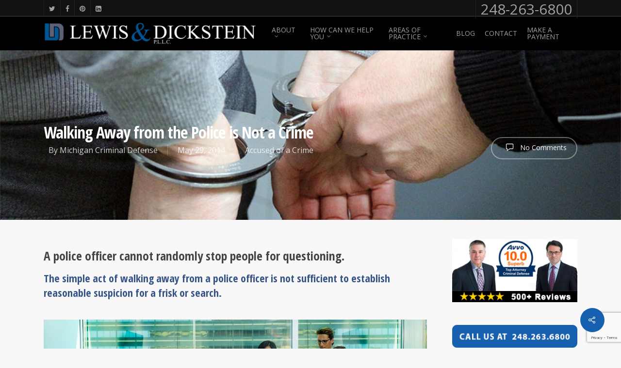

--- FILE ---
content_type: text/html; charset=UTF-8
request_url: https://www.notafraidtowin.com/a-michigan-citizen-who-has-done-nothing-illegal-has-the-right-to-walk-away-from-police-when-unreasonably-told-to-stop-or-talk/
body_size: 30433
content:
<!DOCTYPE html><html lang="en-US" class="no-js"><head> <script type="text/javascript">
/* <![CDATA[ */
var gform;gform||(document.addEventListener("gform_main_scripts_loaded",function(){gform.scriptsLoaded=!0}),document.addEventListener("gform/theme/scripts_loaded",function(){gform.themeScriptsLoaded=!0}),window.addEventListener("DOMContentLoaded",function(){gform.domLoaded=!0}),gform={domLoaded:!1,scriptsLoaded:!1,themeScriptsLoaded:!1,isFormEditor:()=>"function"==typeof InitializeEditor,callIfLoaded:function(o){return!(!gform.domLoaded||!gform.scriptsLoaded||!gform.themeScriptsLoaded&&!gform.isFormEditor()||(gform.isFormEditor()&&console.warn("The use of gform.initializeOnLoaded() is deprecated in the form editor context and will be removed in Gravity Forms 3.1."),o(),0))},initializeOnLoaded:function(o){gform.callIfLoaded(o)||(document.addEventListener("gform_main_scripts_loaded",()=>{gform.scriptsLoaded=!0,gform.callIfLoaded(o)}),document.addEventListener("gform/theme/scripts_loaded",()=>{gform.themeScriptsLoaded=!0,gform.callIfLoaded(o)}),window.addEventListener("DOMContentLoaded",()=>{gform.domLoaded=!0,gform.callIfLoaded(o)}))},hooks:{action:{},filter:{}},addAction:function(o,r,e,t){gform.addHook("action",o,r,e,t)},addFilter:function(o,r,e,t){gform.addHook("filter",o,r,e,t)},doAction:function(o){gform.doHook("action",o,arguments)},applyFilters:function(o){return gform.doHook("filter",o,arguments)},removeAction:function(o,r){gform.removeHook("action",o,r)},removeFilter:function(o,r,e){gform.removeHook("filter",o,r,e)},addHook:function(o,r,e,t,n){null==gform.hooks[o][r]&&(gform.hooks[o][r]=[]);var d=gform.hooks[o][r];null==n&&(n=r+"_"+d.length),gform.hooks[o][r].push({tag:n,callable:e,priority:t=null==t?10:t})},doHook:function(r,o,e){var t;if(e=Array.prototype.slice.call(e,1),null!=gform.hooks[r][o]&&((o=gform.hooks[r][o]).sort(function(o,r){return o.priority-r.priority}),o.forEach(function(o){"function"!=typeof(t=o.callable)&&(t=window[t]),"action"==r?t.apply(null,e):e[0]=t.apply(null,e)})),"filter"==r)return e[0]},removeHook:function(o,r,t,n){var e;null!=gform.hooks[o][r]&&(e=(e=gform.hooks[o][r]).filter(function(o,r,e){return!!(null!=n&&n!=o.tag||null!=t&&t!=o.priority)}),gform.hooks[o][r]=e)}});
/* ]]> */
</script>
<meta charset="UTF-8"><meta name="viewport" content="width=device-width, initial-scale=1, maximum-scale=1, user-scalable=0" /><meta name='robots' content='index, follow, max-image-preview:large, max-snippet:-1, max-video-preview:-1' /><link media="all" href="https://www.notafraidtowin.com/wp-content/cache/autoptimize/css/autoptimize_87c8e4d111f4c234d780f42278f32aed.css" rel="stylesheet"><title>Walking Away from the Police is Not a Crime (We can help you!)</title><meta name="description" content="Walking away from the police is not a crime! If you exercise your Right to Silence and the police charge you with a crime, we can help you!" /><link rel="canonical" href="https://www.notafraidtowin.com/a-michigan-citizen-who-has-done-nothing-illegal-has-the-right-to-walk-away-from-police-when-unreasonably-told-to-stop-or-talk/" /><meta property="og:locale" content="en_US" /><meta property="og:type" content="article" /><meta property="og:title" content="Walking Away from the Police is Not a Crime" /><meta property="og:description" content="Walking away from the police is not a crime! If you exercise your Right to Silence and the police charge you with a crime, we can help you!" /><meta property="og:url" content="https://www.notafraidtowin.com/a-michigan-citizen-who-has-done-nothing-illegal-has-the-right-to-walk-away-from-police-when-unreasonably-told-to-stop-or-talk/" /><meta property="og:site_name" content="LEWIS &amp; DICKSTEIN, P.L.L.C." /><meta property="article:publisher" content="https://www.facebook.com/criminal.defense.attorney.michigan" /><meta property="article:published_time" content="2014-05-29T18:32:12+00:00" /><meta property="article:modified_time" content="2024-03-08T14:42:49+00:00" /><meta property="og:image" content="https://www.notafraidtowin.com/wp-content/uploads/2018/10/resisting-and-obstructing-police-defense-attorneys-michigan.jpg" /><meta property="og:image:width" content="900" /><meta property="og:image:height" content="321" /><meta property="og:image:type" content="image/jpeg" /><meta name="author" content="Michigan Criminal Defense" /><meta name="twitter:label1" content="Written by" /><meta name="twitter:data1" content="Michigan Criminal Defense" /><meta name="twitter:label2" content="Est. reading time" /><meta name="twitter:data2" content="6 minutes" /> <script type="application/ld+json" class="yoast-schema-graph">{"@context":"https://schema.org","@graph":[{"@type":"Article","@id":"https://www.notafraidtowin.com/a-michigan-citizen-who-has-done-nothing-illegal-has-the-right-to-walk-away-from-police-when-unreasonably-told-to-stop-or-talk/#article","isPartOf":{"@id":"https://www.notafraidtowin.com/a-michigan-citizen-who-has-done-nothing-illegal-has-the-right-to-walk-away-from-police-when-unreasonably-told-to-stop-or-talk/"},"author":{"name":"Michigan Criminal Defense","@id":"https://www.notafraidtowin.com/#/schema/person/0b659b523c4ad296c6ef7ef70bf55ec6"},"headline":"Walking Away from the Police is Not a Crime","datePublished":"2014-05-29T18:32:12+00:00","dateModified":"2024-03-08T14:42:49+00:00","mainEntityOfPage":{"@id":"https://www.notafraidtowin.com/a-michigan-citizen-who-has-done-nothing-illegal-has-the-right-to-walk-away-from-police-when-unreasonably-told-to-stop-or-talk/"},"wordCount":1106,"publisher":{"@id":"https://www.notafraidtowin.com/#organization"},"image":{"@id":"https://www.notafraidtowin.com/a-michigan-citizen-who-has-done-nothing-illegal-has-the-right-to-walk-away-from-police-when-unreasonably-told-to-stop-or-talk/#primaryimage"},"thumbnailUrl":"https://www.notafraidtowin.com/wp-content/uploads/2018/10/resisting-and-obstructing-police-defense-attorneys-michigan.jpg","articleSection":["Accused of a Crime"],"inLanguage":"en-US"},{"@type":"WebPage","@id":"https://www.notafraidtowin.com/a-michigan-citizen-who-has-done-nothing-illegal-has-the-right-to-walk-away-from-police-when-unreasonably-told-to-stop-or-talk/","url":"https://www.notafraidtowin.com/a-michigan-citizen-who-has-done-nothing-illegal-has-the-right-to-walk-away-from-police-when-unreasonably-told-to-stop-or-talk/","name":"Walking Away from the Police is Not a Crime (We can help you!)","isPartOf":{"@id":"https://www.notafraidtowin.com/#website"},"primaryImageOfPage":{"@id":"https://www.notafraidtowin.com/a-michigan-citizen-who-has-done-nothing-illegal-has-the-right-to-walk-away-from-police-when-unreasonably-told-to-stop-or-talk/#primaryimage"},"image":{"@id":"https://www.notafraidtowin.com/a-michigan-citizen-who-has-done-nothing-illegal-has-the-right-to-walk-away-from-police-when-unreasonably-told-to-stop-or-talk/#primaryimage"},"thumbnailUrl":"https://www.notafraidtowin.com/wp-content/uploads/2018/10/resisting-and-obstructing-police-defense-attorneys-michigan.jpg","datePublished":"2014-05-29T18:32:12+00:00","dateModified":"2024-03-08T14:42:49+00:00","description":"Walking away from the police is not a crime! If you exercise your Right to Silence and the police charge you with a crime, we can help you!","breadcrumb":{"@id":"https://www.notafraidtowin.com/a-michigan-citizen-who-has-done-nothing-illegal-has-the-right-to-walk-away-from-police-when-unreasonably-told-to-stop-or-talk/#breadcrumb"},"inLanguage":"en-US","potentialAction":[{"@type":"ReadAction","target":["https://www.notafraidtowin.com/a-michigan-citizen-who-has-done-nothing-illegal-has-the-right-to-walk-away-from-police-when-unreasonably-told-to-stop-or-talk/"]}]},{"@type":"ImageObject","inLanguage":"en-US","@id":"https://www.notafraidtowin.com/a-michigan-citizen-who-has-done-nothing-illegal-has-the-right-to-walk-away-from-police-when-unreasonably-told-to-stop-or-talk/#primaryimage","url":"https://www.notafraidtowin.com/wp-content/uploads/2018/10/resisting-and-obstructing-police-defense-attorneys-michigan.jpg","contentUrl":"https://www.notafraidtowin.com/wp-content/uploads/2018/10/resisting-and-obstructing-police-defense-attorneys-michigan.jpg","width":900,"height":321,"caption":"resisting and obstructing the police defense attorneys in michigan"},{"@type":"BreadcrumbList","@id":"https://www.notafraidtowin.com/a-michigan-citizen-who-has-done-nothing-illegal-has-the-right-to-walk-away-from-police-when-unreasonably-told-to-stop-or-talk/#breadcrumb","itemListElement":[{"@type":"ListItem","position":1,"name":"Home","item":"https://www.notafraidtowin.com/"},{"@type":"ListItem","position":2,"name":"Walking Away from the Police is Not a Crime"}]},{"@type":"WebSite","@id":"https://www.notafraidtowin.com/#website","url":"https://www.notafraidtowin.com/","name":"Lewis & Dickstein, P.L.L.C.","description":"We are NOT afraid to win!","publisher":{"@id":"https://www.notafraidtowin.com/#organization"},"alternateName":"Lewis & Dickstein, P.L.L.C.","potentialAction":[{"@type":"SearchAction","target":{"@type":"EntryPoint","urlTemplate":"https://www.notafraidtowin.com/?s={search_term_string}"},"query-input":{"@type":"PropertyValueSpecification","valueRequired":true,"valueName":"search_term_string"}}],"inLanguage":"en-US"},{"@type":["Organization","Place","LegalService"],"@id":"https://www.notafraidtowin.com/#organization","name":"Lewis & Dickstein, P.L.L.C.","alternateName":"Lewis & Dickstein, P.L.L.C.","url":"https://www.notafraidtowin.com/","logo":{"@id":"https://www.notafraidtowin.com/a-michigan-citizen-who-has-done-nothing-illegal-has-the-right-to-walk-away-from-police-when-unreasonably-told-to-stop-or-talk/#local-main-organization-logo"},"image":{"@id":"https://www.notafraidtowin.com/a-michigan-citizen-who-has-done-nothing-illegal-has-the-right-to-walk-away-from-police-when-unreasonably-told-to-stop-or-talk/#local-main-organization-logo"},"sameAs":["https://www.facebook.com/criminal.defense.attorney.michigan","https://x.com/lewisdickstein","https://www.linkedin.com/company/lewis-&amp;-dickstein/","https://www.pinterest.com/notafraidtowin/","https://www.youtube.com/channel/UCS1DPmG2YqWpB5MtHL9HW2g"],"description":"LEWIS & DICKSTEIN, P.L.L.C. is a criminal defense firm focused on representing clients facing felony and misdemeanor charges in state and federal courts across Michigan. Prosecutors and judges often recognize our firm for its strong advocacy in criminal defense. We provide dedicated representation, with a consistent record of favorable outcomes. Our team includes experienced criminal defense lawyers who work together to pursue results that many firms do not achieve. We treat every client with dignity and respect. If your case requires precision and honesty, we are prepared to help. Our attorneys handle cases involving OWI, DUI, Retail Fraud, Domestic Violence, Drug Offenses, Weapon Charges, Financial Crimes, Criminal Sexual Conduct, Expungements, Federal Charges, and Assault.","legalName":"Lewis & Dickstein, P.L.L.C.","foundingDate":"1997-08-01","numberOfEmployees":{"@type":"QuantitativeValue","minValue":"11","maxValue":"50"},"address":{"@id":"https://www.notafraidtowin.com/a-michigan-citizen-who-has-done-nothing-illegal-has-the-right-to-walk-away-from-police-when-unreasonably-told-to-stop-or-talk/#local-main-place-address"},"geo":{"@type":"GeoCoordinates","latitude":"42.476830","longitude":"-83.245570"},"telephone":["(248) 263-6800"],"contactPoint":{"@type":"ContactPoint","telephone":"(248) 263-6800","email":"ldickstein@notafraidtowin.com"},"openingHoursSpecification":[{"@type":"OpeningHoursSpecification","dayOfWeek":["Monday","Tuesday","Wednesday","Thursday","Friday"],"opens":"09:00","closes":"17:00"},{"@type":"OpeningHoursSpecification","dayOfWeek":["Saturday","Sunday"],"opens":"00:00","closes":"00:00"}],"email":"ldickstein@notafraidtowin.com","faxNumber":"(248) 357-1371","areaServed":"Michigan","paymentAccepted":"Visa, Mastercard, American Express"},{"@type":"Person","@id":"https://www.notafraidtowin.com/#/schema/person/0b659b523c4ad296c6ef7ef70bf55ec6","name":"Michigan Criminal Defense","image":{"@type":"ImageObject","inLanguage":"en-US","@id":"https://www.notafraidtowin.com/#/schema/person/image/","url":"https://secure.gravatar.com/avatar/f76a6cb9b46e91f45ea5bfad64a24314bf864774fb6435dcbcb06b3c1a4e1300?s=96&d=mm&r=g","contentUrl":"https://secure.gravatar.com/avatar/f76a6cb9b46e91f45ea5bfad64a24314bf864774fb6435dcbcb06b3c1a4e1300?s=96&d=mm&r=g","caption":"Michigan Criminal Defense"}},{"@type":"PostalAddress","@id":"https://www.notafraidtowin.com/a-michigan-citizen-who-has-done-nothing-illegal-has-the-right-to-walk-away-from-police-when-unreasonably-told-to-stop-or-talk/#local-main-place-address","streetAddress":"2000 Town Center, Ste 1330","addressLocality":"Southfield","postalCode":"48075","addressRegion":"Michigan","addressCountry":"US"},{"@type":"ImageObject","inLanguage":"en-US","@id":"https://www.notafraidtowin.com/a-michigan-citizen-who-has-done-nothing-illegal-has-the-right-to-walk-away-from-police-when-unreasonably-told-to-stop-or-talk/#local-main-organization-logo","url":"https://www.notafraidtowin.com/wp-content/uploads/2025/05/lewis-dickstein-michigan-attorneys.png","contentUrl":"https://www.notafraidtowin.com/wp-content/uploads/2025/05/lewis-dickstein-michigan-attorneys.png","width":696,"height":696,"caption":"Lewis & Dickstein, P.L.L.C."}]}</script> <meta name="geo.placename" content="Southfield" /><meta name="geo.position" content="42.476830;-83.245570" /><meta name="geo.region" content="United States (US)" /><link rel='dns-prefetch' href='//www.google.com' /><link rel='dns-prefetch' href='//fonts.googleapis.com' /><link rel="alternate" type="application/rss+xml" title="LEWIS &amp; DICKSTEIN, P.L.L.C. &raquo; Feed" href="https://www.notafraidtowin.com/feed/" /><link rel="alternate" title="oEmbed (JSON)" type="application/json+oembed" href="https://www.notafraidtowin.com/wp-json/oembed/1.0/embed?url=https%3A%2F%2Fwww.notafraidtowin.com%2Fa-michigan-citizen-who-has-done-nothing-illegal-has-the-right-to-walk-away-from-police-when-unreasonably-told-to-stop-or-talk%2F" /><link rel="alternate" title="oEmbed (XML)" type="text/xml+oembed" href="https://www.notafraidtowin.com/wp-json/oembed/1.0/embed?url=https%3A%2F%2Fwww.notafraidtowin.com%2Fa-michigan-citizen-who-has-done-nothing-illegal-has-the-right-to-walk-away-from-police-when-unreasonably-told-to-stop-or-talk%2F&#038;format=xml" /><style id="nectar_default_font_open_sans-css" media="all">/* cyrillic-ext */
@font-face {
  font-family: 'Open Sans';
  font-style: normal;
  font-weight: 300;
  font-stretch: 100%;
  font-display: swap;
  src: url(/fonts.gstatic.com/s/opensans/v44/memvYaGs126MiZpBA-UvWbX2vVnXBbObj2OVTSKmu0SC55K5gw.woff2) format('woff2');
  unicode-range: U+0460-052F, U+1C80-1C8A, U+20B4, U+2DE0-2DFF, U+A640-A69F, U+FE2E-FE2F;
}
/* cyrillic */
@font-face {
  font-family: 'Open Sans';
  font-style: normal;
  font-weight: 300;
  font-stretch: 100%;
  font-display: swap;
  src: url(/fonts.gstatic.com/s/opensans/v44/memvYaGs126MiZpBA-UvWbX2vVnXBbObj2OVTSumu0SC55K5gw.woff2) format('woff2');
  unicode-range: U+0301, U+0400-045F, U+0490-0491, U+04B0-04B1, U+2116;
}
/* greek-ext */
@font-face {
  font-family: 'Open Sans';
  font-style: normal;
  font-weight: 300;
  font-stretch: 100%;
  font-display: swap;
  src: url(/fonts.gstatic.com/s/opensans/v44/memvYaGs126MiZpBA-UvWbX2vVnXBbObj2OVTSOmu0SC55K5gw.woff2) format('woff2');
  unicode-range: U+1F00-1FFF;
}
/* greek */
@font-face {
  font-family: 'Open Sans';
  font-style: normal;
  font-weight: 300;
  font-stretch: 100%;
  font-display: swap;
  src: url(/fonts.gstatic.com/s/opensans/v44/memvYaGs126MiZpBA-UvWbX2vVnXBbObj2OVTSymu0SC55K5gw.woff2) format('woff2');
  unicode-range: U+0370-0377, U+037A-037F, U+0384-038A, U+038C, U+038E-03A1, U+03A3-03FF;
}
/* hebrew */
@font-face {
  font-family: 'Open Sans';
  font-style: normal;
  font-weight: 300;
  font-stretch: 100%;
  font-display: swap;
  src: url(/fonts.gstatic.com/s/opensans/v44/memvYaGs126MiZpBA-UvWbX2vVnXBbObj2OVTS2mu0SC55K5gw.woff2) format('woff2');
  unicode-range: U+0307-0308, U+0590-05FF, U+200C-2010, U+20AA, U+25CC, U+FB1D-FB4F;
}
/* math */
@font-face {
  font-family: 'Open Sans';
  font-style: normal;
  font-weight: 300;
  font-stretch: 100%;
  font-display: swap;
  src: url(/fonts.gstatic.com/s/opensans/v44/memvYaGs126MiZpBA-UvWbX2vVnXBbObj2OVTVOmu0SC55K5gw.woff2) format('woff2');
  unicode-range: U+0302-0303, U+0305, U+0307-0308, U+0310, U+0312, U+0315, U+031A, U+0326-0327, U+032C, U+032F-0330, U+0332-0333, U+0338, U+033A, U+0346, U+034D, U+0391-03A1, U+03A3-03A9, U+03B1-03C9, U+03D1, U+03D5-03D6, U+03F0-03F1, U+03F4-03F5, U+2016-2017, U+2034-2038, U+203C, U+2040, U+2043, U+2047, U+2050, U+2057, U+205F, U+2070-2071, U+2074-208E, U+2090-209C, U+20D0-20DC, U+20E1, U+20E5-20EF, U+2100-2112, U+2114-2115, U+2117-2121, U+2123-214F, U+2190, U+2192, U+2194-21AE, U+21B0-21E5, U+21F1-21F2, U+21F4-2211, U+2213-2214, U+2216-22FF, U+2308-230B, U+2310, U+2319, U+231C-2321, U+2336-237A, U+237C, U+2395, U+239B-23B7, U+23D0, U+23DC-23E1, U+2474-2475, U+25AF, U+25B3, U+25B7, U+25BD, U+25C1, U+25CA, U+25CC, U+25FB, U+266D-266F, U+27C0-27FF, U+2900-2AFF, U+2B0E-2B11, U+2B30-2B4C, U+2BFE, U+3030, U+FF5B, U+FF5D, U+1D400-1D7FF, U+1EE00-1EEFF;
}
/* symbols */
@font-face {
  font-family: 'Open Sans';
  font-style: normal;
  font-weight: 300;
  font-stretch: 100%;
  font-display: swap;
  src: url(/fonts.gstatic.com/s/opensans/v44/memvYaGs126MiZpBA-UvWbX2vVnXBbObj2OVTUGmu0SC55K5gw.woff2) format('woff2');
  unicode-range: U+0001-000C, U+000E-001F, U+007F-009F, U+20DD-20E0, U+20E2-20E4, U+2150-218F, U+2190, U+2192, U+2194-2199, U+21AF, U+21E6-21F0, U+21F3, U+2218-2219, U+2299, U+22C4-22C6, U+2300-243F, U+2440-244A, U+2460-24FF, U+25A0-27BF, U+2800-28FF, U+2921-2922, U+2981, U+29BF, U+29EB, U+2B00-2BFF, U+4DC0-4DFF, U+FFF9-FFFB, U+10140-1018E, U+10190-1019C, U+101A0, U+101D0-101FD, U+102E0-102FB, U+10E60-10E7E, U+1D2C0-1D2D3, U+1D2E0-1D37F, U+1F000-1F0FF, U+1F100-1F1AD, U+1F1E6-1F1FF, U+1F30D-1F30F, U+1F315, U+1F31C, U+1F31E, U+1F320-1F32C, U+1F336, U+1F378, U+1F37D, U+1F382, U+1F393-1F39F, U+1F3A7-1F3A8, U+1F3AC-1F3AF, U+1F3C2, U+1F3C4-1F3C6, U+1F3CA-1F3CE, U+1F3D4-1F3E0, U+1F3ED, U+1F3F1-1F3F3, U+1F3F5-1F3F7, U+1F408, U+1F415, U+1F41F, U+1F426, U+1F43F, U+1F441-1F442, U+1F444, U+1F446-1F449, U+1F44C-1F44E, U+1F453, U+1F46A, U+1F47D, U+1F4A3, U+1F4B0, U+1F4B3, U+1F4B9, U+1F4BB, U+1F4BF, U+1F4C8-1F4CB, U+1F4D6, U+1F4DA, U+1F4DF, U+1F4E3-1F4E6, U+1F4EA-1F4ED, U+1F4F7, U+1F4F9-1F4FB, U+1F4FD-1F4FE, U+1F503, U+1F507-1F50B, U+1F50D, U+1F512-1F513, U+1F53E-1F54A, U+1F54F-1F5FA, U+1F610, U+1F650-1F67F, U+1F687, U+1F68D, U+1F691, U+1F694, U+1F698, U+1F6AD, U+1F6B2, U+1F6B9-1F6BA, U+1F6BC, U+1F6C6-1F6CF, U+1F6D3-1F6D7, U+1F6E0-1F6EA, U+1F6F0-1F6F3, U+1F6F7-1F6FC, U+1F700-1F7FF, U+1F800-1F80B, U+1F810-1F847, U+1F850-1F859, U+1F860-1F887, U+1F890-1F8AD, U+1F8B0-1F8BB, U+1F8C0-1F8C1, U+1F900-1F90B, U+1F93B, U+1F946, U+1F984, U+1F996, U+1F9E9, U+1FA00-1FA6F, U+1FA70-1FA7C, U+1FA80-1FA89, U+1FA8F-1FAC6, U+1FACE-1FADC, U+1FADF-1FAE9, U+1FAF0-1FAF8, U+1FB00-1FBFF;
}
/* vietnamese */
@font-face {
  font-family: 'Open Sans';
  font-style: normal;
  font-weight: 300;
  font-stretch: 100%;
  font-display: swap;
  src: url(/fonts.gstatic.com/s/opensans/v44/memvYaGs126MiZpBA-UvWbX2vVnXBbObj2OVTSCmu0SC55K5gw.woff2) format('woff2');
  unicode-range: U+0102-0103, U+0110-0111, U+0128-0129, U+0168-0169, U+01A0-01A1, U+01AF-01B0, U+0300-0301, U+0303-0304, U+0308-0309, U+0323, U+0329, U+1EA0-1EF9, U+20AB;
}
/* latin-ext */
@font-face {
  font-family: 'Open Sans';
  font-style: normal;
  font-weight: 300;
  font-stretch: 100%;
  font-display: swap;
  src: url(/fonts.gstatic.com/s/opensans/v44/memvYaGs126MiZpBA-UvWbX2vVnXBbObj2OVTSGmu0SC55K5gw.woff2) format('woff2');
  unicode-range: U+0100-02BA, U+02BD-02C5, U+02C7-02CC, U+02CE-02D7, U+02DD-02FF, U+0304, U+0308, U+0329, U+1D00-1DBF, U+1E00-1E9F, U+1EF2-1EFF, U+2020, U+20A0-20AB, U+20AD-20C0, U+2113, U+2C60-2C7F, U+A720-A7FF;
}
/* latin */
@font-face {
  font-family: 'Open Sans';
  font-style: normal;
  font-weight: 300;
  font-stretch: 100%;
  font-display: swap;
  src: url(/fonts.gstatic.com/s/opensans/v44/memvYaGs126MiZpBA-UvWbX2vVnXBbObj2OVTS-mu0SC55I.woff2) format('woff2');
  unicode-range: U+0000-00FF, U+0131, U+0152-0153, U+02BB-02BC, U+02C6, U+02DA, U+02DC, U+0304, U+0308, U+0329, U+2000-206F, U+20AC, U+2122, U+2191, U+2193, U+2212, U+2215, U+FEFF, U+FFFD;
}
/* cyrillic-ext */
@font-face {
  font-family: 'Open Sans';
  font-style: normal;
  font-weight: 400;
  font-stretch: 100%;
  font-display: swap;
  src: url(/fonts.gstatic.com/s/opensans/v44/memvYaGs126MiZpBA-UvWbX2vVnXBbObj2OVTSKmu0SC55K5gw.woff2) format('woff2');
  unicode-range: U+0460-052F, U+1C80-1C8A, U+20B4, U+2DE0-2DFF, U+A640-A69F, U+FE2E-FE2F;
}
/* cyrillic */
@font-face {
  font-family: 'Open Sans';
  font-style: normal;
  font-weight: 400;
  font-stretch: 100%;
  font-display: swap;
  src: url(/fonts.gstatic.com/s/opensans/v44/memvYaGs126MiZpBA-UvWbX2vVnXBbObj2OVTSumu0SC55K5gw.woff2) format('woff2');
  unicode-range: U+0301, U+0400-045F, U+0490-0491, U+04B0-04B1, U+2116;
}
/* greek-ext */
@font-face {
  font-family: 'Open Sans';
  font-style: normal;
  font-weight: 400;
  font-stretch: 100%;
  font-display: swap;
  src: url(/fonts.gstatic.com/s/opensans/v44/memvYaGs126MiZpBA-UvWbX2vVnXBbObj2OVTSOmu0SC55K5gw.woff2) format('woff2');
  unicode-range: U+1F00-1FFF;
}
/* greek */
@font-face {
  font-family: 'Open Sans';
  font-style: normal;
  font-weight: 400;
  font-stretch: 100%;
  font-display: swap;
  src: url(/fonts.gstatic.com/s/opensans/v44/memvYaGs126MiZpBA-UvWbX2vVnXBbObj2OVTSymu0SC55K5gw.woff2) format('woff2');
  unicode-range: U+0370-0377, U+037A-037F, U+0384-038A, U+038C, U+038E-03A1, U+03A3-03FF;
}
/* hebrew */
@font-face {
  font-family: 'Open Sans';
  font-style: normal;
  font-weight: 400;
  font-stretch: 100%;
  font-display: swap;
  src: url(/fonts.gstatic.com/s/opensans/v44/memvYaGs126MiZpBA-UvWbX2vVnXBbObj2OVTS2mu0SC55K5gw.woff2) format('woff2');
  unicode-range: U+0307-0308, U+0590-05FF, U+200C-2010, U+20AA, U+25CC, U+FB1D-FB4F;
}
/* math */
@font-face {
  font-family: 'Open Sans';
  font-style: normal;
  font-weight: 400;
  font-stretch: 100%;
  font-display: swap;
  src: url(/fonts.gstatic.com/s/opensans/v44/memvYaGs126MiZpBA-UvWbX2vVnXBbObj2OVTVOmu0SC55K5gw.woff2) format('woff2');
  unicode-range: U+0302-0303, U+0305, U+0307-0308, U+0310, U+0312, U+0315, U+031A, U+0326-0327, U+032C, U+032F-0330, U+0332-0333, U+0338, U+033A, U+0346, U+034D, U+0391-03A1, U+03A3-03A9, U+03B1-03C9, U+03D1, U+03D5-03D6, U+03F0-03F1, U+03F4-03F5, U+2016-2017, U+2034-2038, U+203C, U+2040, U+2043, U+2047, U+2050, U+2057, U+205F, U+2070-2071, U+2074-208E, U+2090-209C, U+20D0-20DC, U+20E1, U+20E5-20EF, U+2100-2112, U+2114-2115, U+2117-2121, U+2123-214F, U+2190, U+2192, U+2194-21AE, U+21B0-21E5, U+21F1-21F2, U+21F4-2211, U+2213-2214, U+2216-22FF, U+2308-230B, U+2310, U+2319, U+231C-2321, U+2336-237A, U+237C, U+2395, U+239B-23B7, U+23D0, U+23DC-23E1, U+2474-2475, U+25AF, U+25B3, U+25B7, U+25BD, U+25C1, U+25CA, U+25CC, U+25FB, U+266D-266F, U+27C0-27FF, U+2900-2AFF, U+2B0E-2B11, U+2B30-2B4C, U+2BFE, U+3030, U+FF5B, U+FF5D, U+1D400-1D7FF, U+1EE00-1EEFF;
}
/* symbols */
@font-face {
  font-family: 'Open Sans';
  font-style: normal;
  font-weight: 400;
  font-stretch: 100%;
  font-display: swap;
  src: url(/fonts.gstatic.com/s/opensans/v44/memvYaGs126MiZpBA-UvWbX2vVnXBbObj2OVTUGmu0SC55K5gw.woff2) format('woff2');
  unicode-range: U+0001-000C, U+000E-001F, U+007F-009F, U+20DD-20E0, U+20E2-20E4, U+2150-218F, U+2190, U+2192, U+2194-2199, U+21AF, U+21E6-21F0, U+21F3, U+2218-2219, U+2299, U+22C4-22C6, U+2300-243F, U+2440-244A, U+2460-24FF, U+25A0-27BF, U+2800-28FF, U+2921-2922, U+2981, U+29BF, U+29EB, U+2B00-2BFF, U+4DC0-4DFF, U+FFF9-FFFB, U+10140-1018E, U+10190-1019C, U+101A0, U+101D0-101FD, U+102E0-102FB, U+10E60-10E7E, U+1D2C0-1D2D3, U+1D2E0-1D37F, U+1F000-1F0FF, U+1F100-1F1AD, U+1F1E6-1F1FF, U+1F30D-1F30F, U+1F315, U+1F31C, U+1F31E, U+1F320-1F32C, U+1F336, U+1F378, U+1F37D, U+1F382, U+1F393-1F39F, U+1F3A7-1F3A8, U+1F3AC-1F3AF, U+1F3C2, U+1F3C4-1F3C6, U+1F3CA-1F3CE, U+1F3D4-1F3E0, U+1F3ED, U+1F3F1-1F3F3, U+1F3F5-1F3F7, U+1F408, U+1F415, U+1F41F, U+1F426, U+1F43F, U+1F441-1F442, U+1F444, U+1F446-1F449, U+1F44C-1F44E, U+1F453, U+1F46A, U+1F47D, U+1F4A3, U+1F4B0, U+1F4B3, U+1F4B9, U+1F4BB, U+1F4BF, U+1F4C8-1F4CB, U+1F4D6, U+1F4DA, U+1F4DF, U+1F4E3-1F4E6, U+1F4EA-1F4ED, U+1F4F7, U+1F4F9-1F4FB, U+1F4FD-1F4FE, U+1F503, U+1F507-1F50B, U+1F50D, U+1F512-1F513, U+1F53E-1F54A, U+1F54F-1F5FA, U+1F610, U+1F650-1F67F, U+1F687, U+1F68D, U+1F691, U+1F694, U+1F698, U+1F6AD, U+1F6B2, U+1F6B9-1F6BA, U+1F6BC, U+1F6C6-1F6CF, U+1F6D3-1F6D7, U+1F6E0-1F6EA, U+1F6F0-1F6F3, U+1F6F7-1F6FC, U+1F700-1F7FF, U+1F800-1F80B, U+1F810-1F847, U+1F850-1F859, U+1F860-1F887, U+1F890-1F8AD, U+1F8B0-1F8BB, U+1F8C0-1F8C1, U+1F900-1F90B, U+1F93B, U+1F946, U+1F984, U+1F996, U+1F9E9, U+1FA00-1FA6F, U+1FA70-1FA7C, U+1FA80-1FA89, U+1FA8F-1FAC6, U+1FACE-1FADC, U+1FADF-1FAE9, U+1FAF0-1FAF8, U+1FB00-1FBFF;
}
/* vietnamese */
@font-face {
  font-family: 'Open Sans';
  font-style: normal;
  font-weight: 400;
  font-stretch: 100%;
  font-display: swap;
  src: url(/fonts.gstatic.com/s/opensans/v44/memvYaGs126MiZpBA-UvWbX2vVnXBbObj2OVTSCmu0SC55K5gw.woff2) format('woff2');
  unicode-range: U+0102-0103, U+0110-0111, U+0128-0129, U+0168-0169, U+01A0-01A1, U+01AF-01B0, U+0300-0301, U+0303-0304, U+0308-0309, U+0323, U+0329, U+1EA0-1EF9, U+20AB;
}
/* latin-ext */
@font-face {
  font-family: 'Open Sans';
  font-style: normal;
  font-weight: 400;
  font-stretch: 100%;
  font-display: swap;
  src: url(/fonts.gstatic.com/s/opensans/v44/memvYaGs126MiZpBA-UvWbX2vVnXBbObj2OVTSGmu0SC55K5gw.woff2) format('woff2');
  unicode-range: U+0100-02BA, U+02BD-02C5, U+02C7-02CC, U+02CE-02D7, U+02DD-02FF, U+0304, U+0308, U+0329, U+1D00-1DBF, U+1E00-1E9F, U+1EF2-1EFF, U+2020, U+20A0-20AB, U+20AD-20C0, U+2113, U+2C60-2C7F, U+A720-A7FF;
}
/* latin */
@font-face {
  font-family: 'Open Sans';
  font-style: normal;
  font-weight: 400;
  font-stretch: 100%;
  font-display: swap;
  src: url(/fonts.gstatic.com/s/opensans/v44/memvYaGs126MiZpBA-UvWbX2vVnXBbObj2OVTS-mu0SC55I.woff2) format('woff2');
  unicode-range: U+0000-00FF, U+0131, U+0152-0153, U+02BB-02BC, U+02C6, U+02DA, U+02DC, U+0304, U+0308, U+0329, U+2000-206F, U+20AC, U+2122, U+2191, U+2193, U+2212, U+2215, U+FEFF, U+FFFD;
}
/* cyrillic-ext */
@font-face {
  font-family: 'Open Sans';
  font-style: normal;
  font-weight: 600;
  font-stretch: 100%;
  font-display: swap;
  src: url(/fonts.gstatic.com/s/opensans/v44/memvYaGs126MiZpBA-UvWbX2vVnXBbObj2OVTSKmu0SC55K5gw.woff2) format('woff2');
  unicode-range: U+0460-052F, U+1C80-1C8A, U+20B4, U+2DE0-2DFF, U+A640-A69F, U+FE2E-FE2F;
}
/* cyrillic */
@font-face {
  font-family: 'Open Sans';
  font-style: normal;
  font-weight: 600;
  font-stretch: 100%;
  font-display: swap;
  src: url(/fonts.gstatic.com/s/opensans/v44/memvYaGs126MiZpBA-UvWbX2vVnXBbObj2OVTSumu0SC55K5gw.woff2) format('woff2');
  unicode-range: U+0301, U+0400-045F, U+0490-0491, U+04B0-04B1, U+2116;
}
/* greek-ext */
@font-face {
  font-family: 'Open Sans';
  font-style: normal;
  font-weight: 600;
  font-stretch: 100%;
  font-display: swap;
  src: url(/fonts.gstatic.com/s/opensans/v44/memvYaGs126MiZpBA-UvWbX2vVnXBbObj2OVTSOmu0SC55K5gw.woff2) format('woff2');
  unicode-range: U+1F00-1FFF;
}
/* greek */
@font-face {
  font-family: 'Open Sans';
  font-style: normal;
  font-weight: 600;
  font-stretch: 100%;
  font-display: swap;
  src: url(/fonts.gstatic.com/s/opensans/v44/memvYaGs126MiZpBA-UvWbX2vVnXBbObj2OVTSymu0SC55K5gw.woff2) format('woff2');
  unicode-range: U+0370-0377, U+037A-037F, U+0384-038A, U+038C, U+038E-03A1, U+03A3-03FF;
}
/* hebrew */
@font-face {
  font-family: 'Open Sans';
  font-style: normal;
  font-weight: 600;
  font-stretch: 100%;
  font-display: swap;
  src: url(/fonts.gstatic.com/s/opensans/v44/memvYaGs126MiZpBA-UvWbX2vVnXBbObj2OVTS2mu0SC55K5gw.woff2) format('woff2');
  unicode-range: U+0307-0308, U+0590-05FF, U+200C-2010, U+20AA, U+25CC, U+FB1D-FB4F;
}
/* math */
@font-face {
  font-family: 'Open Sans';
  font-style: normal;
  font-weight: 600;
  font-stretch: 100%;
  font-display: swap;
  src: url(/fonts.gstatic.com/s/opensans/v44/memvYaGs126MiZpBA-UvWbX2vVnXBbObj2OVTVOmu0SC55K5gw.woff2) format('woff2');
  unicode-range: U+0302-0303, U+0305, U+0307-0308, U+0310, U+0312, U+0315, U+031A, U+0326-0327, U+032C, U+032F-0330, U+0332-0333, U+0338, U+033A, U+0346, U+034D, U+0391-03A1, U+03A3-03A9, U+03B1-03C9, U+03D1, U+03D5-03D6, U+03F0-03F1, U+03F4-03F5, U+2016-2017, U+2034-2038, U+203C, U+2040, U+2043, U+2047, U+2050, U+2057, U+205F, U+2070-2071, U+2074-208E, U+2090-209C, U+20D0-20DC, U+20E1, U+20E5-20EF, U+2100-2112, U+2114-2115, U+2117-2121, U+2123-214F, U+2190, U+2192, U+2194-21AE, U+21B0-21E5, U+21F1-21F2, U+21F4-2211, U+2213-2214, U+2216-22FF, U+2308-230B, U+2310, U+2319, U+231C-2321, U+2336-237A, U+237C, U+2395, U+239B-23B7, U+23D0, U+23DC-23E1, U+2474-2475, U+25AF, U+25B3, U+25B7, U+25BD, U+25C1, U+25CA, U+25CC, U+25FB, U+266D-266F, U+27C0-27FF, U+2900-2AFF, U+2B0E-2B11, U+2B30-2B4C, U+2BFE, U+3030, U+FF5B, U+FF5D, U+1D400-1D7FF, U+1EE00-1EEFF;
}
/* symbols */
@font-face {
  font-family: 'Open Sans';
  font-style: normal;
  font-weight: 600;
  font-stretch: 100%;
  font-display: swap;
  src: url(/fonts.gstatic.com/s/opensans/v44/memvYaGs126MiZpBA-UvWbX2vVnXBbObj2OVTUGmu0SC55K5gw.woff2) format('woff2');
  unicode-range: U+0001-000C, U+000E-001F, U+007F-009F, U+20DD-20E0, U+20E2-20E4, U+2150-218F, U+2190, U+2192, U+2194-2199, U+21AF, U+21E6-21F0, U+21F3, U+2218-2219, U+2299, U+22C4-22C6, U+2300-243F, U+2440-244A, U+2460-24FF, U+25A0-27BF, U+2800-28FF, U+2921-2922, U+2981, U+29BF, U+29EB, U+2B00-2BFF, U+4DC0-4DFF, U+FFF9-FFFB, U+10140-1018E, U+10190-1019C, U+101A0, U+101D0-101FD, U+102E0-102FB, U+10E60-10E7E, U+1D2C0-1D2D3, U+1D2E0-1D37F, U+1F000-1F0FF, U+1F100-1F1AD, U+1F1E6-1F1FF, U+1F30D-1F30F, U+1F315, U+1F31C, U+1F31E, U+1F320-1F32C, U+1F336, U+1F378, U+1F37D, U+1F382, U+1F393-1F39F, U+1F3A7-1F3A8, U+1F3AC-1F3AF, U+1F3C2, U+1F3C4-1F3C6, U+1F3CA-1F3CE, U+1F3D4-1F3E0, U+1F3ED, U+1F3F1-1F3F3, U+1F3F5-1F3F7, U+1F408, U+1F415, U+1F41F, U+1F426, U+1F43F, U+1F441-1F442, U+1F444, U+1F446-1F449, U+1F44C-1F44E, U+1F453, U+1F46A, U+1F47D, U+1F4A3, U+1F4B0, U+1F4B3, U+1F4B9, U+1F4BB, U+1F4BF, U+1F4C8-1F4CB, U+1F4D6, U+1F4DA, U+1F4DF, U+1F4E3-1F4E6, U+1F4EA-1F4ED, U+1F4F7, U+1F4F9-1F4FB, U+1F4FD-1F4FE, U+1F503, U+1F507-1F50B, U+1F50D, U+1F512-1F513, U+1F53E-1F54A, U+1F54F-1F5FA, U+1F610, U+1F650-1F67F, U+1F687, U+1F68D, U+1F691, U+1F694, U+1F698, U+1F6AD, U+1F6B2, U+1F6B9-1F6BA, U+1F6BC, U+1F6C6-1F6CF, U+1F6D3-1F6D7, U+1F6E0-1F6EA, U+1F6F0-1F6F3, U+1F6F7-1F6FC, U+1F700-1F7FF, U+1F800-1F80B, U+1F810-1F847, U+1F850-1F859, U+1F860-1F887, U+1F890-1F8AD, U+1F8B0-1F8BB, U+1F8C0-1F8C1, U+1F900-1F90B, U+1F93B, U+1F946, U+1F984, U+1F996, U+1F9E9, U+1FA00-1FA6F, U+1FA70-1FA7C, U+1FA80-1FA89, U+1FA8F-1FAC6, U+1FACE-1FADC, U+1FADF-1FAE9, U+1FAF0-1FAF8, U+1FB00-1FBFF;
}
/* vietnamese */
@font-face {
  font-family: 'Open Sans';
  font-style: normal;
  font-weight: 600;
  font-stretch: 100%;
  font-display: swap;
  src: url(/fonts.gstatic.com/s/opensans/v44/memvYaGs126MiZpBA-UvWbX2vVnXBbObj2OVTSCmu0SC55K5gw.woff2) format('woff2');
  unicode-range: U+0102-0103, U+0110-0111, U+0128-0129, U+0168-0169, U+01A0-01A1, U+01AF-01B0, U+0300-0301, U+0303-0304, U+0308-0309, U+0323, U+0329, U+1EA0-1EF9, U+20AB;
}
/* latin-ext */
@font-face {
  font-family: 'Open Sans';
  font-style: normal;
  font-weight: 600;
  font-stretch: 100%;
  font-display: swap;
  src: url(/fonts.gstatic.com/s/opensans/v44/memvYaGs126MiZpBA-UvWbX2vVnXBbObj2OVTSGmu0SC55K5gw.woff2) format('woff2');
  unicode-range: U+0100-02BA, U+02BD-02C5, U+02C7-02CC, U+02CE-02D7, U+02DD-02FF, U+0304, U+0308, U+0329, U+1D00-1DBF, U+1E00-1E9F, U+1EF2-1EFF, U+2020, U+20A0-20AB, U+20AD-20C0, U+2113, U+2C60-2C7F, U+A720-A7FF;
}
/* latin */
@font-face {
  font-family: 'Open Sans';
  font-style: normal;
  font-weight: 600;
  font-stretch: 100%;
  font-display: swap;
  src: url(/fonts.gstatic.com/s/opensans/v44/memvYaGs126MiZpBA-UvWbX2vVnXBbObj2OVTS-mu0SC55I.woff2) format('woff2');
  unicode-range: U+0000-00FF, U+0131, U+0152-0153, U+02BB-02BC, U+02C6, U+02DA, U+02DC, U+0304, U+0308, U+0329, U+2000-206F, U+20AC, U+2122, U+2191, U+2193, U+2212, U+2215, U+FEFF, U+FFFD;
}
/* cyrillic-ext */
@font-face {
  font-family: 'Open Sans';
  font-style: normal;
  font-weight: 700;
  font-stretch: 100%;
  font-display: swap;
  src: url(/fonts.gstatic.com/s/opensans/v44/memvYaGs126MiZpBA-UvWbX2vVnXBbObj2OVTSKmu0SC55K5gw.woff2) format('woff2');
  unicode-range: U+0460-052F, U+1C80-1C8A, U+20B4, U+2DE0-2DFF, U+A640-A69F, U+FE2E-FE2F;
}
/* cyrillic */
@font-face {
  font-family: 'Open Sans';
  font-style: normal;
  font-weight: 700;
  font-stretch: 100%;
  font-display: swap;
  src: url(/fonts.gstatic.com/s/opensans/v44/memvYaGs126MiZpBA-UvWbX2vVnXBbObj2OVTSumu0SC55K5gw.woff2) format('woff2');
  unicode-range: U+0301, U+0400-045F, U+0490-0491, U+04B0-04B1, U+2116;
}
/* greek-ext */
@font-face {
  font-family: 'Open Sans';
  font-style: normal;
  font-weight: 700;
  font-stretch: 100%;
  font-display: swap;
  src: url(/fonts.gstatic.com/s/opensans/v44/memvYaGs126MiZpBA-UvWbX2vVnXBbObj2OVTSOmu0SC55K5gw.woff2) format('woff2');
  unicode-range: U+1F00-1FFF;
}
/* greek */
@font-face {
  font-family: 'Open Sans';
  font-style: normal;
  font-weight: 700;
  font-stretch: 100%;
  font-display: swap;
  src: url(/fonts.gstatic.com/s/opensans/v44/memvYaGs126MiZpBA-UvWbX2vVnXBbObj2OVTSymu0SC55K5gw.woff2) format('woff2');
  unicode-range: U+0370-0377, U+037A-037F, U+0384-038A, U+038C, U+038E-03A1, U+03A3-03FF;
}
/* hebrew */
@font-face {
  font-family: 'Open Sans';
  font-style: normal;
  font-weight: 700;
  font-stretch: 100%;
  font-display: swap;
  src: url(/fonts.gstatic.com/s/opensans/v44/memvYaGs126MiZpBA-UvWbX2vVnXBbObj2OVTS2mu0SC55K5gw.woff2) format('woff2');
  unicode-range: U+0307-0308, U+0590-05FF, U+200C-2010, U+20AA, U+25CC, U+FB1D-FB4F;
}
/* math */
@font-face {
  font-family: 'Open Sans';
  font-style: normal;
  font-weight: 700;
  font-stretch: 100%;
  font-display: swap;
  src: url(/fonts.gstatic.com/s/opensans/v44/memvYaGs126MiZpBA-UvWbX2vVnXBbObj2OVTVOmu0SC55K5gw.woff2) format('woff2');
  unicode-range: U+0302-0303, U+0305, U+0307-0308, U+0310, U+0312, U+0315, U+031A, U+0326-0327, U+032C, U+032F-0330, U+0332-0333, U+0338, U+033A, U+0346, U+034D, U+0391-03A1, U+03A3-03A9, U+03B1-03C9, U+03D1, U+03D5-03D6, U+03F0-03F1, U+03F4-03F5, U+2016-2017, U+2034-2038, U+203C, U+2040, U+2043, U+2047, U+2050, U+2057, U+205F, U+2070-2071, U+2074-208E, U+2090-209C, U+20D0-20DC, U+20E1, U+20E5-20EF, U+2100-2112, U+2114-2115, U+2117-2121, U+2123-214F, U+2190, U+2192, U+2194-21AE, U+21B0-21E5, U+21F1-21F2, U+21F4-2211, U+2213-2214, U+2216-22FF, U+2308-230B, U+2310, U+2319, U+231C-2321, U+2336-237A, U+237C, U+2395, U+239B-23B7, U+23D0, U+23DC-23E1, U+2474-2475, U+25AF, U+25B3, U+25B7, U+25BD, U+25C1, U+25CA, U+25CC, U+25FB, U+266D-266F, U+27C0-27FF, U+2900-2AFF, U+2B0E-2B11, U+2B30-2B4C, U+2BFE, U+3030, U+FF5B, U+FF5D, U+1D400-1D7FF, U+1EE00-1EEFF;
}
/* symbols */
@font-face {
  font-family: 'Open Sans';
  font-style: normal;
  font-weight: 700;
  font-stretch: 100%;
  font-display: swap;
  src: url(/fonts.gstatic.com/s/opensans/v44/memvYaGs126MiZpBA-UvWbX2vVnXBbObj2OVTUGmu0SC55K5gw.woff2) format('woff2');
  unicode-range: U+0001-000C, U+000E-001F, U+007F-009F, U+20DD-20E0, U+20E2-20E4, U+2150-218F, U+2190, U+2192, U+2194-2199, U+21AF, U+21E6-21F0, U+21F3, U+2218-2219, U+2299, U+22C4-22C6, U+2300-243F, U+2440-244A, U+2460-24FF, U+25A0-27BF, U+2800-28FF, U+2921-2922, U+2981, U+29BF, U+29EB, U+2B00-2BFF, U+4DC0-4DFF, U+FFF9-FFFB, U+10140-1018E, U+10190-1019C, U+101A0, U+101D0-101FD, U+102E0-102FB, U+10E60-10E7E, U+1D2C0-1D2D3, U+1D2E0-1D37F, U+1F000-1F0FF, U+1F100-1F1AD, U+1F1E6-1F1FF, U+1F30D-1F30F, U+1F315, U+1F31C, U+1F31E, U+1F320-1F32C, U+1F336, U+1F378, U+1F37D, U+1F382, U+1F393-1F39F, U+1F3A7-1F3A8, U+1F3AC-1F3AF, U+1F3C2, U+1F3C4-1F3C6, U+1F3CA-1F3CE, U+1F3D4-1F3E0, U+1F3ED, U+1F3F1-1F3F3, U+1F3F5-1F3F7, U+1F408, U+1F415, U+1F41F, U+1F426, U+1F43F, U+1F441-1F442, U+1F444, U+1F446-1F449, U+1F44C-1F44E, U+1F453, U+1F46A, U+1F47D, U+1F4A3, U+1F4B0, U+1F4B3, U+1F4B9, U+1F4BB, U+1F4BF, U+1F4C8-1F4CB, U+1F4D6, U+1F4DA, U+1F4DF, U+1F4E3-1F4E6, U+1F4EA-1F4ED, U+1F4F7, U+1F4F9-1F4FB, U+1F4FD-1F4FE, U+1F503, U+1F507-1F50B, U+1F50D, U+1F512-1F513, U+1F53E-1F54A, U+1F54F-1F5FA, U+1F610, U+1F650-1F67F, U+1F687, U+1F68D, U+1F691, U+1F694, U+1F698, U+1F6AD, U+1F6B2, U+1F6B9-1F6BA, U+1F6BC, U+1F6C6-1F6CF, U+1F6D3-1F6D7, U+1F6E0-1F6EA, U+1F6F0-1F6F3, U+1F6F7-1F6FC, U+1F700-1F7FF, U+1F800-1F80B, U+1F810-1F847, U+1F850-1F859, U+1F860-1F887, U+1F890-1F8AD, U+1F8B0-1F8BB, U+1F8C0-1F8C1, U+1F900-1F90B, U+1F93B, U+1F946, U+1F984, U+1F996, U+1F9E9, U+1FA00-1FA6F, U+1FA70-1FA7C, U+1FA80-1FA89, U+1FA8F-1FAC6, U+1FACE-1FADC, U+1FADF-1FAE9, U+1FAF0-1FAF8, U+1FB00-1FBFF;
}
/* vietnamese */
@font-face {
  font-family: 'Open Sans';
  font-style: normal;
  font-weight: 700;
  font-stretch: 100%;
  font-display: swap;
  src: url(/fonts.gstatic.com/s/opensans/v44/memvYaGs126MiZpBA-UvWbX2vVnXBbObj2OVTSCmu0SC55K5gw.woff2) format('woff2');
  unicode-range: U+0102-0103, U+0110-0111, U+0128-0129, U+0168-0169, U+01A0-01A1, U+01AF-01B0, U+0300-0301, U+0303-0304, U+0308-0309, U+0323, U+0329, U+1EA0-1EF9, U+20AB;
}
/* latin-ext */
@font-face {
  font-family: 'Open Sans';
  font-style: normal;
  font-weight: 700;
  font-stretch: 100%;
  font-display: swap;
  src: url(/fonts.gstatic.com/s/opensans/v44/memvYaGs126MiZpBA-UvWbX2vVnXBbObj2OVTSGmu0SC55K5gw.woff2) format('woff2');
  unicode-range: U+0100-02BA, U+02BD-02C5, U+02C7-02CC, U+02CE-02D7, U+02DD-02FF, U+0304, U+0308, U+0329, U+1D00-1DBF, U+1E00-1E9F, U+1EF2-1EFF, U+2020, U+20A0-20AB, U+20AD-20C0, U+2113, U+2C60-2C7F, U+A720-A7FF;
}
/* latin */
@font-face {
  font-family: 'Open Sans';
  font-style: normal;
  font-weight: 700;
  font-stretch: 100%;
  font-display: swap;
  src: url(/fonts.gstatic.com/s/opensans/v44/memvYaGs126MiZpBA-UvWbX2vVnXBbObj2OVTS-mu0SC55I.woff2) format('woff2');
  unicode-range: U+0000-00FF, U+0131, U+0152-0153, U+02BB-02BC, U+02C6, U+02DA, U+02DC, U+0304, U+0308, U+0329, U+2000-206F, U+20AC, U+2122, U+2191, U+2193, U+2212, U+2215, U+FEFF, U+FFFD;
}
</style><style id="redux-google-fonts-salient_redux-css" media="all">/* cyrillic-ext */
@font-face {
  font-family: 'Open Sans';
  font-style: normal;
  font-weight: 400;
  font-stretch: 100%;
  font-display: swap;
  src: url(/fonts.gstatic.com/s/opensans/v44/memSYaGs126MiZpBA-UvWbX2vVnXBbObj2OVZyOOSr4dVJWUgsjZ0B4taVIUwaEQbjB_mQ.woff2) format('woff2');
  unicode-range: U+0460-052F, U+1C80-1C8A, U+20B4, U+2DE0-2DFF, U+A640-A69F, U+FE2E-FE2F;
}
/* cyrillic */
@font-face {
  font-family: 'Open Sans';
  font-style: normal;
  font-weight: 400;
  font-stretch: 100%;
  font-display: swap;
  src: url(/fonts.gstatic.com/s/opensans/v44/memSYaGs126MiZpBA-UvWbX2vVnXBbObj2OVZyOOSr4dVJWUgsjZ0B4kaVIUwaEQbjB_mQ.woff2) format('woff2');
  unicode-range: U+0301, U+0400-045F, U+0490-0491, U+04B0-04B1, U+2116;
}
/* greek-ext */
@font-face {
  font-family: 'Open Sans';
  font-style: normal;
  font-weight: 400;
  font-stretch: 100%;
  font-display: swap;
  src: url(/fonts.gstatic.com/s/opensans/v44/memSYaGs126MiZpBA-UvWbX2vVnXBbObj2OVZyOOSr4dVJWUgsjZ0B4saVIUwaEQbjB_mQ.woff2) format('woff2');
  unicode-range: U+1F00-1FFF;
}
/* greek */
@font-face {
  font-family: 'Open Sans';
  font-style: normal;
  font-weight: 400;
  font-stretch: 100%;
  font-display: swap;
  src: url(/fonts.gstatic.com/s/opensans/v44/memSYaGs126MiZpBA-UvWbX2vVnXBbObj2OVZyOOSr4dVJWUgsjZ0B4jaVIUwaEQbjB_mQ.woff2) format('woff2');
  unicode-range: U+0370-0377, U+037A-037F, U+0384-038A, U+038C, U+038E-03A1, U+03A3-03FF;
}
/* hebrew */
@font-face {
  font-family: 'Open Sans';
  font-style: normal;
  font-weight: 400;
  font-stretch: 100%;
  font-display: swap;
  src: url(/fonts.gstatic.com/s/opensans/v44/memSYaGs126MiZpBA-UvWbX2vVnXBbObj2OVZyOOSr4dVJWUgsjZ0B4iaVIUwaEQbjB_mQ.woff2) format('woff2');
  unicode-range: U+0307-0308, U+0590-05FF, U+200C-2010, U+20AA, U+25CC, U+FB1D-FB4F;
}
/* math */
@font-face {
  font-family: 'Open Sans';
  font-style: normal;
  font-weight: 400;
  font-stretch: 100%;
  font-display: swap;
  src: url(/fonts.gstatic.com/s/opensans/v44/memSYaGs126MiZpBA-UvWbX2vVnXBbObj2OVZyOOSr4dVJWUgsjZ0B5caVIUwaEQbjB_mQ.woff2) format('woff2');
  unicode-range: U+0302-0303, U+0305, U+0307-0308, U+0310, U+0312, U+0315, U+031A, U+0326-0327, U+032C, U+032F-0330, U+0332-0333, U+0338, U+033A, U+0346, U+034D, U+0391-03A1, U+03A3-03A9, U+03B1-03C9, U+03D1, U+03D5-03D6, U+03F0-03F1, U+03F4-03F5, U+2016-2017, U+2034-2038, U+203C, U+2040, U+2043, U+2047, U+2050, U+2057, U+205F, U+2070-2071, U+2074-208E, U+2090-209C, U+20D0-20DC, U+20E1, U+20E5-20EF, U+2100-2112, U+2114-2115, U+2117-2121, U+2123-214F, U+2190, U+2192, U+2194-21AE, U+21B0-21E5, U+21F1-21F2, U+21F4-2211, U+2213-2214, U+2216-22FF, U+2308-230B, U+2310, U+2319, U+231C-2321, U+2336-237A, U+237C, U+2395, U+239B-23B7, U+23D0, U+23DC-23E1, U+2474-2475, U+25AF, U+25B3, U+25B7, U+25BD, U+25C1, U+25CA, U+25CC, U+25FB, U+266D-266F, U+27C0-27FF, U+2900-2AFF, U+2B0E-2B11, U+2B30-2B4C, U+2BFE, U+3030, U+FF5B, U+FF5D, U+1D400-1D7FF, U+1EE00-1EEFF;
}
/* symbols */
@font-face {
  font-family: 'Open Sans';
  font-style: normal;
  font-weight: 400;
  font-stretch: 100%;
  font-display: swap;
  src: url(/fonts.gstatic.com/s/opensans/v44/memSYaGs126MiZpBA-UvWbX2vVnXBbObj2OVZyOOSr4dVJWUgsjZ0B5OaVIUwaEQbjB_mQ.woff2) format('woff2');
  unicode-range: U+0001-000C, U+000E-001F, U+007F-009F, U+20DD-20E0, U+20E2-20E4, U+2150-218F, U+2190, U+2192, U+2194-2199, U+21AF, U+21E6-21F0, U+21F3, U+2218-2219, U+2299, U+22C4-22C6, U+2300-243F, U+2440-244A, U+2460-24FF, U+25A0-27BF, U+2800-28FF, U+2921-2922, U+2981, U+29BF, U+29EB, U+2B00-2BFF, U+4DC0-4DFF, U+FFF9-FFFB, U+10140-1018E, U+10190-1019C, U+101A0, U+101D0-101FD, U+102E0-102FB, U+10E60-10E7E, U+1D2C0-1D2D3, U+1D2E0-1D37F, U+1F000-1F0FF, U+1F100-1F1AD, U+1F1E6-1F1FF, U+1F30D-1F30F, U+1F315, U+1F31C, U+1F31E, U+1F320-1F32C, U+1F336, U+1F378, U+1F37D, U+1F382, U+1F393-1F39F, U+1F3A7-1F3A8, U+1F3AC-1F3AF, U+1F3C2, U+1F3C4-1F3C6, U+1F3CA-1F3CE, U+1F3D4-1F3E0, U+1F3ED, U+1F3F1-1F3F3, U+1F3F5-1F3F7, U+1F408, U+1F415, U+1F41F, U+1F426, U+1F43F, U+1F441-1F442, U+1F444, U+1F446-1F449, U+1F44C-1F44E, U+1F453, U+1F46A, U+1F47D, U+1F4A3, U+1F4B0, U+1F4B3, U+1F4B9, U+1F4BB, U+1F4BF, U+1F4C8-1F4CB, U+1F4D6, U+1F4DA, U+1F4DF, U+1F4E3-1F4E6, U+1F4EA-1F4ED, U+1F4F7, U+1F4F9-1F4FB, U+1F4FD-1F4FE, U+1F503, U+1F507-1F50B, U+1F50D, U+1F512-1F513, U+1F53E-1F54A, U+1F54F-1F5FA, U+1F610, U+1F650-1F67F, U+1F687, U+1F68D, U+1F691, U+1F694, U+1F698, U+1F6AD, U+1F6B2, U+1F6B9-1F6BA, U+1F6BC, U+1F6C6-1F6CF, U+1F6D3-1F6D7, U+1F6E0-1F6EA, U+1F6F0-1F6F3, U+1F6F7-1F6FC, U+1F700-1F7FF, U+1F800-1F80B, U+1F810-1F847, U+1F850-1F859, U+1F860-1F887, U+1F890-1F8AD, U+1F8B0-1F8BB, U+1F8C0-1F8C1, U+1F900-1F90B, U+1F93B, U+1F946, U+1F984, U+1F996, U+1F9E9, U+1FA00-1FA6F, U+1FA70-1FA7C, U+1FA80-1FA89, U+1FA8F-1FAC6, U+1FACE-1FADC, U+1FADF-1FAE9, U+1FAF0-1FAF8, U+1FB00-1FBFF;
}
/* vietnamese */
@font-face {
  font-family: 'Open Sans';
  font-style: normal;
  font-weight: 400;
  font-stretch: 100%;
  font-display: swap;
  src: url(/fonts.gstatic.com/s/opensans/v44/memSYaGs126MiZpBA-UvWbX2vVnXBbObj2OVZyOOSr4dVJWUgsjZ0B4vaVIUwaEQbjB_mQ.woff2) format('woff2');
  unicode-range: U+0102-0103, U+0110-0111, U+0128-0129, U+0168-0169, U+01A0-01A1, U+01AF-01B0, U+0300-0301, U+0303-0304, U+0308-0309, U+0323, U+0329, U+1EA0-1EF9, U+20AB;
}
/* latin-ext */
@font-face {
  font-family: 'Open Sans';
  font-style: normal;
  font-weight: 400;
  font-stretch: 100%;
  font-display: swap;
  src: url(/fonts.gstatic.com/s/opensans/v44/memSYaGs126MiZpBA-UvWbX2vVnXBbObj2OVZyOOSr4dVJWUgsjZ0B4uaVIUwaEQbjB_mQ.woff2) format('woff2');
  unicode-range: U+0100-02BA, U+02BD-02C5, U+02C7-02CC, U+02CE-02D7, U+02DD-02FF, U+0304, U+0308, U+0329, U+1D00-1DBF, U+1E00-1E9F, U+1EF2-1EFF, U+2020, U+20A0-20AB, U+20AD-20C0, U+2113, U+2C60-2C7F, U+A720-A7FF;
}
/* latin */
@font-face {
  font-family: 'Open Sans';
  font-style: normal;
  font-weight: 400;
  font-stretch: 100%;
  font-display: swap;
  src: url(/fonts.gstatic.com/s/opensans/v44/memSYaGs126MiZpBA-UvWbX2vVnXBbObj2OVZyOOSr4dVJWUgsjZ0B4gaVIUwaEQbjA.woff2) format('woff2');
  unicode-range: U+0000-00FF, U+0131, U+0152-0153, U+02BB-02BC, U+02C6, U+02DA, U+02DC, U+0304, U+0308, U+0329, U+2000-206F, U+20AC, U+2122, U+2191, U+2193, U+2212, U+2215, U+FEFF, U+FFFD;
}
/* cyrillic-ext */
@font-face {
  font-family: 'Open Sans Condensed';
  font-style: normal;
  font-weight: 700;
  font-display: swap;
  src: url(/fonts.gstatic.com/s/opensanscondensed/v24/z7NFdQDnbTkabZAIOl9il_O6KJj73e7Ff0GmDujMR7eS2AopSg.woff2) format('woff2');
  unicode-range: U+0460-052F, U+1C80-1C8A, U+20B4, U+2DE0-2DFF, U+A640-A69F, U+FE2E-FE2F;
}
/* cyrillic */
@font-face {
  font-family: 'Open Sans Condensed';
  font-style: normal;
  font-weight: 700;
  font-display: swap;
  src: url(/fonts.gstatic.com/s/opensanscondensed/v24/z7NFdQDnbTkabZAIOl9il_O6KJj73e7Ff0GmDuHMR7eS2AopSg.woff2) format('woff2');
  unicode-range: U+0301, U+0400-045F, U+0490-0491, U+04B0-04B1, U+2116;
}
/* greek-ext */
@font-face {
  font-family: 'Open Sans Condensed';
  font-style: normal;
  font-weight: 700;
  font-display: swap;
  src: url(/fonts.gstatic.com/s/opensanscondensed/v24/z7NFdQDnbTkabZAIOl9il_O6KJj73e7Ff0GmDunMR7eS2AopSg.woff2) format('woff2');
  unicode-range: U+1F00-1FFF;
}
/* greek */
@font-face {
  font-family: 'Open Sans Condensed';
  font-style: normal;
  font-weight: 700;
  font-display: swap;
  src: url(/fonts.gstatic.com/s/opensanscondensed/v24/z7NFdQDnbTkabZAIOl9il_O6KJj73e7Ff0GmDubMR7eS2AopSg.woff2) format('woff2');
  unicode-range: U+0370-0377, U+037A-037F, U+0384-038A, U+038C, U+038E-03A1, U+03A3-03FF;
}
/* vietnamese */
@font-face {
  font-family: 'Open Sans Condensed';
  font-style: normal;
  font-weight: 700;
  font-display: swap;
  src: url(/fonts.gstatic.com/s/opensanscondensed/v24/z7NFdQDnbTkabZAIOl9il_O6KJj73e7Ff0GmDurMR7eS2AopSg.woff2) format('woff2');
  unicode-range: U+0102-0103, U+0110-0111, U+0128-0129, U+0168-0169, U+01A0-01A1, U+01AF-01B0, U+0300-0301, U+0303-0304, U+0308-0309, U+0323, U+0329, U+1EA0-1EF9, U+20AB;
}
/* latin-ext */
@font-face {
  font-family: 'Open Sans Condensed';
  font-style: normal;
  font-weight: 700;
  font-display: swap;
  src: url(/fonts.gstatic.com/s/opensanscondensed/v24/z7NFdQDnbTkabZAIOl9il_O6KJj73e7Ff0GmDuvMR7eS2AopSg.woff2) format('woff2');
  unicode-range: U+0100-02BA, U+02BD-02C5, U+02C7-02CC, U+02CE-02D7, U+02DD-02FF, U+0304, U+0308, U+0329, U+1D00-1DBF, U+1E00-1E9F, U+1EF2-1EFF, U+2020, U+20A0-20AB, U+20AD-20C0, U+2113, U+2C60-2C7F, U+A720-A7FF;
}
/* latin */
@font-face {
  font-family: 'Open Sans Condensed';
  font-style: normal;
  font-weight: 700;
  font-display: swap;
  src: url(/fonts.gstatic.com/s/opensanscondensed/v24/z7NFdQDnbTkabZAIOl9il_O6KJj73e7Ff0GmDuXMR7eS2Ao.woff2) format('woff2');
  unicode-range: U+0000-00FF, U+0131, U+0152-0153, U+02BB-02BC, U+02C6, U+02DA, U+02DC, U+0304, U+0308, U+0329, U+2000-206F, U+20AC, U+2122, U+2191, U+2193, U+2212, U+2215, U+FEFF, U+FFFD;
}
</style><style id="mystickyelements-google-fonts-css" media="all">/* devanagari */
@font-face {
  font-family: 'Poppins';
  font-style: normal;
  font-weight: 400;
  font-display: swap;
  src: url(/fonts.gstatic.com/s/poppins/v24/pxiEyp8kv8JHgFVrJJbecnFHGPezSQ.woff2) format('woff2');
  unicode-range: U+0900-097F, U+1CD0-1CF9, U+200C-200D, U+20A8, U+20B9, U+20F0, U+25CC, U+A830-A839, U+A8E0-A8FF, U+11B00-11B09;
}
/* latin-ext */
@font-face {
  font-family: 'Poppins';
  font-style: normal;
  font-weight: 400;
  font-display: swap;
  src: url(/fonts.gstatic.com/s/poppins/v24/pxiEyp8kv8JHgFVrJJnecnFHGPezSQ.woff2) format('woff2');
  unicode-range: U+0100-02BA, U+02BD-02C5, U+02C7-02CC, U+02CE-02D7, U+02DD-02FF, U+0304, U+0308, U+0329, U+1D00-1DBF, U+1E00-1E9F, U+1EF2-1EFF, U+2020, U+20A0-20AB, U+20AD-20C0, U+2113, U+2C60-2C7F, U+A720-A7FF;
}
/* latin */
@font-face {
  font-family: 'Poppins';
  font-style: normal;
  font-weight: 400;
  font-display: swap;
  src: url(/fonts.gstatic.com/s/poppins/v24/pxiEyp8kv8JHgFVrJJfecnFHGPc.woff2) format('woff2');
  unicode-range: U+0000-00FF, U+0131, U+0152-0153, U+02BB-02BC, U+02C6, U+02DA, U+02DC, U+0304, U+0308, U+0329, U+2000-206F, U+20AC, U+2122, U+2191, U+2193, U+2212, U+2215, U+FEFF, U+FFFD;
}
/* devanagari */
@font-face {
  font-family: 'Poppins';
  font-style: normal;
  font-weight: 500;
  font-display: swap;
  src: url(/fonts.gstatic.com/s/poppins/v24/pxiByp8kv8JHgFVrLGT9Z11lFd2JQEl8qw.woff2) format('woff2');
  unicode-range: U+0900-097F, U+1CD0-1CF9, U+200C-200D, U+20A8, U+20B9, U+20F0, U+25CC, U+A830-A839, U+A8E0-A8FF, U+11B00-11B09;
}
/* latin-ext */
@font-face {
  font-family: 'Poppins';
  font-style: normal;
  font-weight: 500;
  font-display: swap;
  src: url(/fonts.gstatic.com/s/poppins/v24/pxiByp8kv8JHgFVrLGT9Z1JlFd2JQEl8qw.woff2) format('woff2');
  unicode-range: U+0100-02BA, U+02BD-02C5, U+02C7-02CC, U+02CE-02D7, U+02DD-02FF, U+0304, U+0308, U+0329, U+1D00-1DBF, U+1E00-1E9F, U+1EF2-1EFF, U+2020, U+20A0-20AB, U+20AD-20C0, U+2113, U+2C60-2C7F, U+A720-A7FF;
}
/* latin */
@font-face {
  font-family: 'Poppins';
  font-style: normal;
  font-weight: 500;
  font-display: swap;
  src: url(/fonts.gstatic.com/s/poppins/v24/pxiByp8kv8JHgFVrLGT9Z1xlFd2JQEk.woff2) format('woff2');
  unicode-range: U+0000-00FF, U+0131, U+0152-0153, U+02BB-02BC, U+02C6, U+02DA, U+02DC, U+0304, U+0308, U+0329, U+2000-206F, U+20AC, U+2122, U+2191, U+2193, U+2212, U+2215, U+FEFF, U+FFFD;
}
/* devanagari */
@font-face {
  font-family: 'Poppins';
  font-style: normal;
  font-weight: 600;
  font-display: swap;
  src: url(/fonts.gstatic.com/s/poppins/v24/pxiByp8kv8JHgFVrLEj6Z11lFd2JQEl8qw.woff2) format('woff2');
  unicode-range: U+0900-097F, U+1CD0-1CF9, U+200C-200D, U+20A8, U+20B9, U+20F0, U+25CC, U+A830-A839, U+A8E0-A8FF, U+11B00-11B09;
}
/* latin-ext */
@font-face {
  font-family: 'Poppins';
  font-style: normal;
  font-weight: 600;
  font-display: swap;
  src: url(/fonts.gstatic.com/s/poppins/v24/pxiByp8kv8JHgFVrLEj6Z1JlFd2JQEl8qw.woff2) format('woff2');
  unicode-range: U+0100-02BA, U+02BD-02C5, U+02C7-02CC, U+02CE-02D7, U+02DD-02FF, U+0304, U+0308, U+0329, U+1D00-1DBF, U+1E00-1E9F, U+1EF2-1EFF, U+2020, U+20A0-20AB, U+20AD-20C0, U+2113, U+2C60-2C7F, U+A720-A7FF;
}
/* latin */
@font-face {
  font-family: 'Poppins';
  font-style: normal;
  font-weight: 600;
  font-display: swap;
  src: url(/fonts.gstatic.com/s/poppins/v24/pxiByp8kv8JHgFVrLEj6Z1xlFd2JQEk.woff2) format('woff2');
  unicode-range: U+0000-00FF, U+0131, U+0152-0153, U+02BB-02BC, U+02C6, U+02DA, U+02DC, U+0304, U+0308, U+0329, U+2000-206F, U+20AC, U+2122, U+2191, U+2193, U+2212, U+2215, U+FEFF, U+FFFD;
}
/* devanagari */
@font-face {
  font-family: 'Poppins';
  font-style: normal;
  font-weight: 700;
  font-display: swap;
  src: url(/fonts.gstatic.com/s/poppins/v24/pxiByp8kv8JHgFVrLCz7Z11lFd2JQEl8qw.woff2) format('woff2');
  unicode-range: U+0900-097F, U+1CD0-1CF9, U+200C-200D, U+20A8, U+20B9, U+20F0, U+25CC, U+A830-A839, U+A8E0-A8FF, U+11B00-11B09;
}
/* latin-ext */
@font-face {
  font-family: 'Poppins';
  font-style: normal;
  font-weight: 700;
  font-display: swap;
  src: url(/fonts.gstatic.com/s/poppins/v24/pxiByp8kv8JHgFVrLCz7Z1JlFd2JQEl8qw.woff2) format('woff2');
  unicode-range: U+0100-02BA, U+02BD-02C5, U+02C7-02CC, U+02CE-02D7, U+02DD-02FF, U+0304, U+0308, U+0329, U+1D00-1DBF, U+1E00-1E9F, U+1EF2-1EFF, U+2020, U+20A0-20AB, U+20AD-20C0, U+2113, U+2C60-2C7F, U+A720-A7FF;
}
/* latin */
@font-face {
  font-family: 'Poppins';
  font-style: normal;
  font-weight: 700;
  font-display: swap;
  src: url(/fonts.gstatic.com/s/poppins/v24/pxiByp8kv8JHgFVrLCz7Z1xlFd2JQEk.woff2) format('woff2');
  unicode-range: U+0000-00FF, U+0131, U+0152-0153, U+02BB-02BC, U+02C6, U+02DA, U+02DC, U+0304, U+0308, U+0329, U+2000-206F, U+20AC, U+2122, U+2191, U+2193, U+2212, U+2215, U+FEFF, U+FFFD;
}
</style> <script type="text/javascript" src="https://www.notafraidtowin.com/wp-includes/js/jquery/jquery.min.js?ver=3.7.1" id="jquery-core-js"></script> <link rel="https://api.w.org/" href="https://www.notafraidtowin.com/wp-json/" /><link rel="alternate" title="JSON" type="application/json" href="https://www.notafraidtowin.com/wp-json/wp/v2/posts/4371" /><link rel="EditURI" type="application/rsd+xml" title="RSD" href="https://www.notafraidtowin.com/xmlrpc.php?rsd" /><meta name="generator" content="WordPress 6.9" /><link rel='shortlink' href='https://www.notafraidtowin.com/?p=4371' />  <script>(function(i,s,o,g,r,a,m){i['GoogleAnalyticsObject']=r;i[r]=i[r]||function(){
			(i[r].q=i[r].q||[]).push(arguments)},i[r].l=1*new Date();a=s.createElement(o),
			m=s.getElementsByTagName(o)[0];a.async=1;a.src=g;m.parentNode.insertBefore(a,m)
			})(window,document,'script','https://www.google-analytics.com/analytics.js','ga');
			ga('create', 'UA-22408721-1', 'auto');
			ga('send', 'pageview');</script> <meta name="ti-site-data" content="eyJyIjoiMTowITc6MCEzMDowIiwibyI6Imh0dHBzOlwvXC93d3cubm90YWZyYWlkdG93aW4uY29tXC93cC1hZG1pblwvYWRtaW4tYWpheC5waHA/[base64]" /><script type="text/javascript" defer async src="https://cdn.trustindex.io/assets/js/richsnippet.js?9ff9c3328651gb38"></script> <script>document.documentElement.className = document.documentElement.className.replace('no-js', 'js');</script> <script type="text/javascript">var root = document.getElementsByTagName( "html" )[0]; root.setAttribute( "class", "js" );</script>  <script type="application/ld+json" class="saswp-schema-markup-output">[{"@context":"https:\/\/schema.org\/","@graph":[{"@context":"https:\/\/schema.org\/","@type":"SiteNavigationElement","@id":"https:\/\/www.notafraidtowin.com\/#attorneys-profiles","name":"Attorneys Profiles","url":"https:\/\/www.notafraidtowin.com\/attorney-profiles\/"},{"@context":"https:\/\/schema.org\/","@type":"SiteNavigationElement","@id":"https:\/\/www.notafraidtowin.com\/#attorney-referrals","name":"Attorney Referrals","url":"https:\/\/www.notafraidtowin.com\/attorney-referrals\/"},{"@context":"https:\/\/schema.org\/","@type":"SiteNavigationElement","@id":"https:\/\/www.notafraidtowin.com\/#client-reviews","name":"Client Reviews","url":"https:\/\/www.notafraidtowin.com\/about\/client-reviews\/"},{"@context":"https:\/\/schema.org\/","@type":"SiteNavigationElement","@id":"https:\/\/www.notafraidtowin.com\/#take-an-office-tour","name":"Take an Office Tour","url":"https:\/\/www.notafraidtowin.com\/about\/lewis-dickstein-p-l-l-c-office-tour\/"},{"@context":"https:\/\/schema.org\/","@type":"SiteNavigationElement","@id":"https:\/\/www.notafraidtowin.com\/#frequently-asked-questions-for-michigan-criminal-defense-attorneys","name":"Frequently Asked Questions for Michigan Criminal Defense Attorneys","url":"https:\/\/www.notafraidtowin.com\/frequently-asked-questions\/"},{"@context":"https:\/\/schema.org\/","@type":"SiteNavigationElement","@id":"https:\/\/www.notafraidtowin.com\/#what-you-need-to-know-about-lewis-dickstein-p-l-l-c","name":"What You Need to Know About LEWIS &amp; DICKSTEIN, P.L.L.C.","url":"https:\/\/www.notafraidtowin.com\/about\/michigans-premier-criminal-defense-law-firm\/"},{"@context":"https:\/\/schema.org\/","@type":"SiteNavigationElement","@id":"https:\/\/www.notafraidtowin.com\/#how-can-we-help-you","name":"How Can We Help You","url":"http:\/\/www.notafraidtowin.com\/how-we-can-help-you\/"},{"@context":"https:\/\/schema.org\/","@type":"SiteNavigationElement","@id":"https:\/\/www.notafraidtowin.com\/#how-we-can-help-you","name":"How We Can Help You","url":"http:\/\/www.notafraidtowin.com\/how-we-can-help-you\/"},{"@context":"https:\/\/schema.org\/","@type":"SiteNavigationElement","@id":"https:\/\/www.notafraidtowin.com\/#attorney-fees","name":"Attorney Fees","url":"https:\/\/www.notafraidtowin.com\/attorney-fees\/"},{"@context":"https:\/\/schema.org\/","@type":"SiteNavigationElement","@id":"https:\/\/www.notafraidtowin.com\/#know-your-rights","name":"Know Your Rights","url":"https:\/\/www.notafraidtowin.com\/know-your-rights\/"},{"@context":"https:\/\/schema.org\/","@type":"SiteNavigationElement","@id":"https:\/\/www.notafraidtowin.com\/#locations-of-practice","name":"Locations of Practice","url":"https:\/\/www.notafraidtowin.com\/locations-criminal-defense-practice\/"},{"@context":"https:\/\/schema.org\/","@type":"SiteNavigationElement","@id":"https:\/\/www.notafraidtowin.com\/#referrals-to-top-rated-screened-attorneys","name":"Referrals to Top-Rated, Screened Attorneys","url":"https:\/\/www.notafraidtowin.com\/screened_top-rated_attorney_referrals\/"},{"@context":"https:\/\/schema.org\/","@type":"SiteNavigationElement","@id":"https:\/\/www.notafraidtowin.com\/#areas-of-practice","name":"Areas of Practice","url":"https:\/\/www.notafraidtowin.com\/areas-of-practice-2\/"},{"@context":"https:\/\/schema.org\/","@type":"SiteNavigationElement","@id":"https:\/\/www.notafraidtowin.com\/#michigan-criminal-defense","name":"Michigan Criminal Defense","url":"http:\/\/www.notafraidtowin.com\/michigan-criminal-defense-attorney\/"},{"@context":"https:\/\/schema.org\/","@type":"SiteNavigationElement","@id":"https:\/\/www.notafraidtowin.com\/#drivers-license-restoration","name":"Driver's License Restoration","url":"http:\/\/www.notafraidtowin.com\/dlad\/"},{"@context":"https:\/\/schema.org\/","@type":"SiteNavigationElement","@id":"https:\/\/www.notafraidtowin.com\/#expungement","name":"Expungement","url":"http:\/\/www.notafraidtowin.com\/michigan-expungement-lawyers\/"},{"@context":"https:\/\/schema.org\/","@type":"SiteNavigationElement","@id":"https:\/\/www.notafraidtowin.com\/#felony-offenses","name":"Felony Offenses","url":"http:\/\/www.notafraidtowin.com\/michigan-felony-defense-attorney-felony-lawyer\/"},{"@context":"https:\/\/schema.org\/","@type":"SiteNavigationElement","@id":"https:\/\/www.notafraidtowin.com\/#pre-charge-investigation-consultation","name":"Pre-Charge Investigation & Consultation","url":"http:\/\/www.notafraidtowin.com\/pre-charge-investigation-consultation-defense-attorneys\/"},{"@context":"https:\/\/schema.org\/","@type":"SiteNavigationElement","@id":"https:\/\/www.notafraidtowin.com\/#misdemeanor-offenses","name":"Misdemeanor Offenses","url":"http:\/\/www.notafraidtowin.com\/michigan-misdemeanor-attorney\/"},{"@context":"https:\/\/schema.org\/","@type":"SiteNavigationElement","@id":"https:\/\/www.notafraidtowin.com\/#federal-offenses","name":"Federal Offenses","url":"http:\/\/www.notafraidtowin.com\/federal-criminal-defense-attorney\/"},{"@context":"https:\/\/schema.org\/","@type":"SiteNavigationElement","@id":"https:\/\/www.notafraidtowin.com\/#federal-misdemeanor-defense","name":"Federal Misdemeanor Defense","url":"http:\/\/www.notafraidtowin.com\/federal-misdemeanor-defense-attorneys\/"},{"@context":"https:\/\/schema.org\/","@type":"SiteNavigationElement","@id":"https:\/\/www.notafraidtowin.com\/#violation-of-probation","name":"Violation of Probation","url":"https:\/\/www.notafraidtowin.com\/violation-of-probation-overview\/"},{"@context":"https:\/\/schema.org\/","@type":"SiteNavigationElement","@id":"https:\/\/www.notafraidtowin.com\/#appeals-state-federal","name":"Appeals - State & Federal","url":"http:\/\/www.notafraidtowin.com\/michigan-court-of-appeals-and-michigan-supreme-court-appeal-lawyer\/"},{"@context":"https:\/\/schema.org\/","@type":"SiteNavigationElement","@id":"https:\/\/www.notafraidtowin.com\/#jury-and-bench-trials","name":"Jury and Bench Trials","url":"http:\/\/www.notafraidtowin.com\/trial-lawyer-in-michigan-jury-and-bench-trial-experts\/"},{"@context":"https:\/\/schema.org\/","@type":"SiteNavigationElement","@id":"https:\/\/www.notafraidtowin.com\/#juvenile-defense","name":"Juvenile Defense","url":"https:\/\/www.notafraidtowin.com\/michigan-juvenile-defense-attorneys\/"},{"@context":"https:\/\/schema.org\/","@type":"SiteNavigationElement","@id":"https:\/\/www.notafraidtowin.com\/#gun-restoration","name":"Gun Restoration","url":"http:\/\/www.notafraidtowin.com\/michigan-firearm-right-restoration-lawyers-that-are-dedicated-to-helping-those-who-chose-to-bear-firearms-to-do-so-legally-under-michigan-law\/"},{"@context":"https:\/\/schema.org\/","@type":"SiteNavigationElement","@id":"https:\/\/www.notafraidtowin.com\/#aggravated-assault","name":"Aggravated Assault","url":"https:\/\/www.notafraidtowin.com\/aggravated-assault-defense-attorney\/"},{"@context":"https:\/\/schema.org\/","@type":"SiteNavigationElement","@id":"https:\/\/www.notafraidtowin.com\/#assault-and-battery","name":"Assault and Battery","url":"http:\/\/www.notafraidtowin.com\/michigan-assault-defense-attorneys\/"},{"@context":"https:\/\/schema.org\/","@type":"SiteNavigationElement","@id":"https:\/\/www.notafraidtowin.com\/#assault-with-a-dangerous-weapon","name":"Assault with a Dangerous Weapon","url":"http:\/\/www.notafraidtowin.com\/assault-dangerous-weapon-felonious-assault-defense-attorney\/"},{"@context":"https:\/\/schema.org\/","@type":"SiteNavigationElement","@id":"https:\/\/www.notafraidtowin.com\/#carrying-concealed-weapon","name":"Carrying Concealed Weapon","url":"https:\/\/www.notafraidtowin.com\/carrying-a-concealed-weapon-premier-defense-attorney\/"},{"@context":"https:\/\/schema.org\/","@type":"SiteNavigationElement","@id":"https:\/\/www.notafraidtowin.com\/#child-molestation","name":"Child Molestation","url":"http:\/\/www.notafraidtowin.com\/michigan-criminal-sexual-conduct-defense-attorneys-sex-crimes-defense-lawyers\/"},{"@context":"https:\/\/schema.org\/","@type":"SiteNavigationElement","@id":"https:\/\/www.notafraidtowin.com\/#child-abuse","name":"Child Abuse","url":"http:\/\/www.notafraidtowin.com\/michigan-child-abuse-defense-attorneys\/"},{"@context":"https:\/\/schema.org\/","@type":"SiteNavigationElement","@id":"https:\/\/www.notafraidtowin.com\/#criminal-sexual-conduct","name":"Criminal Sexual Conduct","url":"http:\/\/www.notafraidtowin.com\/michigan-criminal-sexual-conduct-defense-attorneys-sex-crimes-defense-lawyers\/"},{"@context":"https:\/\/schema.org\/","@type":"SiteNavigationElement","@id":"https:\/\/www.notafraidtowin.com\/#domestic-violence-assault","name":"Domestic Violence \/ Assault","url":"http:\/\/www.notafraidtowin.com\/michigan-domestic-violence-defense-attorneys\/"},{"@context":"https:\/\/schema.org\/","@type":"SiteNavigationElement","@id":"https:\/\/www.notafraidtowin.com\/#federal-firearms-criminal-defense","name":"Federal Firearms Criminal Defense","url":"http:\/\/www.notafraidtowin.com\/federal-firearms-criminal-defense-attorney\/"},{"@context":"https:\/\/schema.org\/","@type":"SiteNavigationElement","@id":"https:\/\/www.notafraidtowin.com\/#homicide","name":"Homicide","url":"http:\/\/www.notafraidtowin.com\/michigan-murder-charge-defense-attorneys\/"},{"@context":"https:\/\/schema.org\/","@type":"SiteNavigationElement","@id":"https:\/\/www.notafraidtowin.com\/#manslaughter","name":"Manslaughter","url":"http:\/\/www.notafraidtowin.com\/michigan-murder-charge-defense-attorneys\/"},{"@context":"https:\/\/schema.org\/","@type":"SiteNavigationElement","@id":"https:\/\/www.notafraidtowin.com\/#murder","name":"Murder","url":"http:\/\/www.notafraidtowin.com\/michigan-murder-charge-defense-attorneys\/"},{"@context":"https:\/\/schema.org\/","@type":"SiteNavigationElement","@id":"https:\/\/www.notafraidtowin.com\/#reckless-driving-causing-death","name":"Reckless Driving Causing Death","url":"http:\/\/www.notafraidtowin.com\/reckless-driving-causing-death-defense-attorney\/"},{"@context":"https:\/\/schema.org\/","@type":"SiteNavigationElement","@id":"https:\/\/www.notafraidtowin.com\/#resisting-obstructing","name":"Resisting & Obstructing","url":"https:\/\/www.notafraidtowin.com\/resisting-and-obstructing-the-police-defense-attorneys-in-michigan\/"},{"@context":"https:\/\/schema.org\/","@type":"SiteNavigationElement","@id":"https:\/\/www.notafraidtowin.com\/#sex-crimes","name":"Sex Crimes","url":"http:\/\/www.notafraidtowin.com\/michigan-criminal-sexual-conduct-defense-attorneys-sex-crimes-defense-lawyers\/"},{"@context":"https:\/\/schema.org\/","@type":"SiteNavigationElement","@id":"https:\/\/www.notafraidtowin.com\/#state-firearms-criminal-defense","name":"State Firearms Criminal Defense","url":"http:\/\/www.notafraidtowin.com\/firearms-lawyer-gun-charges-defense-attorney\/"},{"@context":"https:\/\/schema.org\/","@type":"SiteNavigationElement","@id":"https:\/\/www.notafraidtowin.com\/#spousal-abuse","name":"Spousal Abuse","url":"https:\/\/www.notafraidtowin.com\/spousal-abuse-charges\/"},{"@context":"https:\/\/schema.org\/","@type":"SiteNavigationElement","@id":"https:\/\/www.notafraidtowin.com\/#weapons-crimes","name":"Weapons Crimes","url":"http:\/\/www.notafraidtowin.com\/defense-attorneys-for-weapons-offenses-in-michigan\/"},{"@context":"https:\/\/schema.org\/","@type":"SiteNavigationElement","@id":"https:\/\/www.notafraidtowin.com\/#arson-defense","name":"Arson Defense","url":"http:\/\/www.notafraidtowin.com\/arson-defense-attorney-in-michigan\/"},{"@context":"https:\/\/schema.org\/","@type":"SiteNavigationElement","@id":"https:\/\/www.notafraidtowin.com\/#bribery-public-corruption","name":"Bribery & Public Corruption","url":"http:\/\/www.notafraidtowin.com\/bribery-and-public-corruption\/"},{"@context":"https:\/\/schema.org\/","@type":"SiteNavigationElement","@id":"https:\/\/www.notafraidtowin.com\/#child-pornography-defense","name":"Child Pornography Defense","url":"http:\/\/www.notafraidtowin.com\/child_pornography_defense\/"},{"@context":"https:\/\/schema.org\/","@type":"SiteNavigationElement","@id":"https:\/\/www.notafraidtowin.com\/#conspiracy-defense","name":"Conspiracy Defense","url":"http:\/\/www.notafraidtowin.com\/conspiracy-defense-attorney-in-michigan\/"},{"@context":"https:\/\/schema.org\/","@type":"SiteNavigationElement","@id":"https:\/\/www.notafraidtowin.com\/#drunk-driving","name":"Drunk Driving","url":"http:\/\/www.notafraidtowin.com\/michigan-drunk-driving-attorneys\/"},{"@context":"https:\/\/schema.org\/","@type":"SiteNavigationElement","@id":"https:\/\/www.notafraidtowin.com\/#dui-owi","name":"DUI \/ OWI","url":"http:\/\/www.notafraidtowin.com\/michigan-owi-dui-defense-aggressive-effective-and-fearless\/"},{"@context":"https:\/\/schema.org\/","@type":"SiteNavigationElement","@id":"https:\/\/www.notafraidtowin.com\/#drug-controlled-substance-crimes","name":"Drug\/ Controlled Substance Crimes","url":"http:\/\/www.notafraidtowin.com\/michigan-drug-crimes-attorney\/"},{"@context":"https:\/\/schema.org\/","@type":"SiteNavigationElement","@id":"https:\/\/www.notafraidtowin.com\/#drug-possession","name":"Drug Possession","url":"http:\/\/www.notafraidtowin.com\/drug-defense-attorney-section-333-7411\/"},{"@context":"https:\/\/schema.org\/","@type":"SiteNavigationElement","@id":"https:\/\/www.notafraidtowin.com\/#entry-without-owners-permission","name":"Entry Without Owner\u2019s Permission","url":"http:\/\/www.notafraidtowin.com\/entry-without-owners-permission-defense-attorney\/"},{"@context":"https:\/\/schema.org\/","@type":"SiteNavigationElement","@id":"https:\/\/www.notafraidtowin.com\/#felon-in-possession-of-a-firearm","name":"Felon in Possession of a Firearm","url":"https:\/\/www.notafraidtowin.com\/felon_possession_firearm_defense_attorney"},{"@context":"https:\/\/schema.org\/","@type":"SiteNavigationElement","@id":"https:\/\/www.notafraidtowin.com\/#healthcare-fraud","name":"Healthcare Fraud","url":"https:\/\/www.notafraidtowin.com\/healthcare_fraud_precharge_representation\/"},{"@context":"https:\/\/schema.org\/","@type":"SiteNavigationElement","@id":"https:\/\/www.notafraidtowin.com\/#larceny","name":"Larceny","url":"https:\/\/www.notafraidtowin.com\/michigan-larceny-defense-lawyer\/"},{"@context":"https:\/\/schema.org\/","@type":"SiteNavigationElement","@id":"https:\/\/www.notafraidtowin.com\/#identity-theft","name":"Identity Theft","url":"https:\/\/www.notafraidtowin.com\/identity-theft-defense-attorney-in-michigan\/"},{"@context":"https:\/\/schema.org\/","@type":"SiteNavigationElement","@id":"https:\/\/www.notafraidtowin.com\/#internet-computer-crimes","name":"Internet & Computer Crimes","url":"http:\/\/www.notafraidtowin.com\/michigan-internet-crimes-defense-attorney\/"},{"@context":"https:\/\/schema.org\/","@type":"SiteNavigationElement","@id":"https:\/\/www.notafraidtowin.com\/#malicious-destruction-of-property-defense","name":"Malicious Destruction of Property Defense","url":"https:\/\/www.notafraidtowin.com\/malicious-destruction-of-property-defense-attorney-mdop-lawyer\/"},{"@context":"https:\/\/schema.org\/","@type":"SiteNavigationElement","@id":"https:\/\/www.notafraidtowin.com\/#marijuana-crimes","name":"Marijuana Crimes","url":"http:\/\/www.notafraidtowin.com\/michigan-possession-of-marijuana-defense-attorney\/"},{"@context":"https:\/\/schema.org\/","@type":"SiteNavigationElement","@id":"https:\/\/www.notafraidtowin.com\/#reckless-driving-defense","name":"Reckless Driving Defense","url":"http:\/\/www.notafraidtowin.com\/reckless-driving-defense-attorney-michigan\/"},{"@context":"https:\/\/schema.org\/","@type":"SiteNavigationElement","@id":"https:\/\/www.notafraidtowin.com\/#retail-fraud-shoplifting","name":"Retail Fraud \/ Shoplifting","url":"http:\/\/www.notafraidtowin.com\/michigan-retail-fraud-defense-attorneys\/"},{"@context":"https:\/\/schema.org\/","@type":"SiteNavigationElement","@id":"https:\/\/www.notafraidtowin.com\/#stalking","name":"Stalking","url":"http:\/\/www.notafraidtowin.com\/stalking-defense-attorney\/"},{"@context":"https:\/\/schema.org\/","@type":"SiteNavigationElement","@id":"https:\/\/www.notafraidtowin.com\/#fraud-and-forgery","name":"Fraud and Forgery","url":"http:\/\/www.notafraidtowin.com\/forgery-and-fraud-defense-attorneys-in-michigan\/"},{"@context":"https:\/\/schema.org\/","@type":"SiteNavigationElement","@id":"https:\/\/www.notafraidtowin.com\/#false-pretenses","name":"False Pretenses","url":"http:\/\/www.notafraidtowin.com\/false-pretenses-criminal-defense-attorneys-in-michigan\/"},{"@context":"https:\/\/schema.org\/","@type":"SiteNavigationElement","@id":"https:\/\/www.notafraidtowin.com\/#theft-embezzlement-and-property-crimes","name":"Theft, Embezzlement and Property Crimes","url":"https:\/\/www.notafraidtowin.com\/theft-embezzlement-property-crimes-attorneys\/"},{"@context":"https:\/\/schema.org\/","@type":"SiteNavigationElement","@id":"https:\/\/www.notafraidtowin.com\/#white-collar-crimes","name":"White Collar Crimes","url":"http:\/\/www.notafraidtowin.com\/michigan-white-collar-crimes-attorney\/"},{"@context":"https:\/\/schema.org\/","@type":"SiteNavigationElement","@id":"https:\/\/www.notafraidtowin.com\/#blog","name":"Blog","url":"https:\/\/www.notafraidtowin.com\/michigan-criminal-defense-blog-catalog\/"},{"@context":"https:\/\/schema.org\/","@type":"SiteNavigationElement","@id":"https:\/\/www.notafraidtowin.com\/#contact","name":"Contact","url":"https:\/\/www.notafraidtowin.com\/contact-form\/"},{"@context":"https:\/\/schema.org\/","@type":"SiteNavigationElement","@id":"https:\/\/www.notafraidtowin.com\/#make-a-payment","name":"Make a Payment","url":"http:\/\/www.notafraidtowin.com\/make-a-payment-online\/"}]},

{"@context":"https:\/\/schema.org\/","@type":"WebPage","@id":"https:\/\/www.notafraidtowin.com\/a-michigan-citizen-who-has-done-nothing-illegal-has-the-right-to-walk-away-from-police-when-unreasonably-told-to-stop-or-talk\/#webpage","name":"Walking Away from the Police is Not a Crime","url":"https:\/\/www.notafraidtowin.com\/a-michigan-citizen-who-has-done-nothing-illegal-has-the-right-to-walk-away-from-police-when-unreasonably-told-to-stop-or-talk\/","lastReviewed":"2024-03-08T10:42:49-04:00","dateCreated":"2014-05-29T18:32:12-04:00","inLanguage":"en-US","description":"A police officer cannot randomly stop people for questioning. The simple act of walking away from a police officer is not sufficient to establish reasonable suspicion for a frisk or","keywords":"","reviewedBy":{"@type":"Organization","name":"LEWIS &amp; DICKSTEIN, P.L.L.C.","url":"https:\/\/www.notafraidtowin.com","logo":{"@type":"ImageObject","url":"https:\/\/www.notafraidtowin.com\/wp-content\/uploads\/2025\/06\/LandD-logo-schema.jpg","width":160,"height":50}},"publisher":{"@type":"Organization","name":"LEWIS &amp; DICKSTEIN, P.L.L.C.","url":"https:\/\/www.notafraidtowin.com","logo":{"@type":"ImageObject","url":"https:\/\/www.notafraidtowin.com\/wp-content\/uploads\/2025\/06\/LandD-logo-schema.jpg","width":160,"height":50}}},

{"@context":"https:\/\/schema.org\/","@type":"Article","@id":"https:\/\/www.notafraidtowin.com\/a-michigan-citizen-who-has-done-nothing-illegal-has-the-right-to-walk-away-from-police-when-unreasonably-told-to-stop-or-talk\/#Article","url":"https:\/\/www.notafraidtowin.com\/a-michigan-citizen-who-has-done-nothing-illegal-has-the-right-to-walk-away-from-police-when-unreasonably-told-to-stop-or-talk\/","inLanguage":"en-US","mainEntityOfPage":"https:\/\/www.notafraidtowin.com\/a-michigan-citizen-who-has-done-nothing-illegal-has-the-right-to-walk-away-from-police-when-unreasonably-told-to-stop-or-talk\/","headline":"Walking Away from the Police is Not a Crime","description":"A police officer cannot randomly stop people for questioning. The simple act of walking away from a police officer is not sufficient to establish reasonable suspicion for a frisk or","articleBody":"A police officer cannot randomly stop people for questioning.    The simple act of walking away from a police officer is not sufficient to establish reasonable suspicion for a frisk or search.      An Officer\u2019s Right to Perform a Stop and Frisk is Not Unlimited    The police may not like it when someone exercises their constitutional rights; however, walking away from the police is not a crime. In United States v. Beauchamp, No. 10-5102 (Oct. 25, 2011), the court ordered the suppression of physical evidence discovered when police officers illegally seized the defendant on the street and obtained his involuntary consent to search. The police initiated the seizure because when they approached the defendant, he \u201churriedly walked away without making eye contact.\u201d The officers deemed this conduct to be \u201csuspicious.\u201d The defendant was walking around a fence when a police officer again approached him and exited the patrol car. When the officer requested that the defendant stop and walk around the fence toward him, he complied, appearing nervous.    A frisk uncovered no weapons, but when the officer obtained permission to conduct a more thorough search, he found crack cocaine inside the defendant\u2019s underwear and between his butt cheeks. Under these circumstances, the court found that the defendant was seized when he complied with the police order to stop walking, turn around, and approach the officer, explaining \u201cthe fact that Beauchamp first walked away from police before the officers located him and pulled up next to him would suggest to a reasonable person that the officers were targeting Beauchamp and therefore he would not feel free to leave,\u201d and that \u201ca reasonable person in Beauchamp\u2019s position would perceive that the officer\u2019s instructions required compliance and restricted his ability to walk away.\u201d    Walking Away from the Police is Not a Crime    The court found that the seizure was not supported by reasonable suspicion: \u201cBeauchamp\u2019s exercise of his right to walk away\u2014even if the walk was made hurriedly, briskly, or snappily\u2014does not turn his otherwise innocuous behavior into the conduct of a \u2018suspicious suspect.\u2019\u201d    Lastly, the court found that the defendant\u2019s consent to search was not voluntary because \u201cBeauchamp gave his \u201cconsent\u201d immediately after an officer had placed his hands inside Beauchamp\u2019s butt to conduct the frisk. A scared, defenseless man is not in a position to say \u201cno\u201d to a police officer whose hands are still on or just removed from his body while another officer is standing just a few feet away.        Understanding Your Rights: The Importance of Skilled Defense Against Misconduct    In a society where the rule of law is paramount, understanding one\u2019s rights in the face of authority is crucial. The principle that \u201cWalking Away from the Police is Not a Crime\u201d underscores a fundamental right within the legal framework designed to protect individual liberty. However, the reality of legal confrontations, particularly those involving allegations of law enforcement misconduct or overstepping of legal authority, often complicates straightforward legal protections. In these complex and challenging situations, the value of a highly skilled criminal defense lawyer becomes irreplaceable.    The Need for Expert Defense in Cases of Misconduct - Including Arresting Someone for Walking Away from the Police    When facing felony or misdemeanor charges, the stakes cannot be overstated. A conviction can lead to severe consequences, including imprisonment, fines, and a permanent mark on one\u2019s record, affecting future employment, education, and quality of life. The situation becomes even more dire when the charges stem from situations where law enforcement may have engaged in misconduct or exceeded their legal authority.    Law enforcement misconduct can manifest in various forms, including but not limited to unlawful detention, improper conduct during a search and seizure, coercion, or the use of excessive force. In such cases, the evidence against the accused may be flawed or unjustly obtained, making the role of a criminal defense lawyer crucial not only for the defendant\u2019s case but also for upholding the justice system\u2019s integrity.    Why Choose LEWIS &amp; DICKSTEIN, P.L.L.C.    At LEWIS &amp; DICKSTEIN, P.L.L.C., we understand the gravity of your situation and the importance of mounting a vigorous defense against any criminal charges, especially those potentially marred by law enforcement overreach. Our firm stands out for several reasons:     Experience and Specialization: Our attorneys specialize in criminal defense, offering a depth of knowledge and expertise that can make a critical difference in the outcome of your case.      Strategic Defense: We are committed to developing a comprehensive and tailored defense strategy for each client. Understanding that each case is unique, we delve into the specifics of your situation, exploring every angle and utilizing every legal precedent to protect your rights.      Commitment to Clients: Our approach is not just about legal defense; it\u2019s about providing support and guidance through a challenging time. We believe in open communication, keeping you informed and involved at every step of the process.      Fighting for Justice: We are dedicated to challenging law enforcement misconduct and ensuring your rights are respected. Our goal is to ensure that the legal system works as it should, holding those in power accountable for their actions.     The importance of having a knowledgeable and experienced criminal defense lawyer cannot be overstressed, especially in cases where the legitimacy of law enforcement\u2019s actions might be in question, including arresting someone for walking away from the police. At Michigan\u2019s premier criminal defense law firm, LEWIS &amp; DICKSTEIN, P.L.L.C., we are committed to defending your rights and ensuring that justice is served, providing a bulwark against the misuse of legal authority. If you or someone you know is facing criminal charges, especially under circumstances involving potential law enforcement misconduct, contact us to learn how we can help you navigate this challenging time and fight for the best possible outcome.      Michigan Criminal Defense Attorneys    The Defense Team with LEWIS &amp; DICKSTEIN, P.L.L.C. has an unparalleled&nbsp;track record of successfully defending clients in state and federal court who are charged with felony and misdemeanor offenses.&nbsp;If you or a loved one is charged with or accused of committing a crime in Michigan, call us for a free consultation. We will find a way to help you! When you hire LEWIS &amp; DICKSTEIN, P.L.LC., you can expect the following:     Extensive experience in criminal defense    Expertise in constitutional law    Proven track record of handling cases involving police misconduct    Strong investigative skills    Excellent negotiation abilities    Aggressive litigation strategy    Detail-oriented approach    High ethical standards    Effective communication skills    Commitment to client confidentiality and trust","keywords":"","datePublished":"2014-05-29T18:32:12-04:00","dateModified":"2024-03-08T10:42:49-04:00","author":{"@type":"Person","name":"Michigan Criminal Defense","url":"https:\/\/www.notafraidtowin.com\/author\/michigan-criminal-defense\/","sameAs":[],"image":{"@type":"ImageObject","url":"https:\/\/secure.gravatar.com\/avatar\/f76a6cb9b46e91f45ea5bfad64a24314bf864774fb6435dcbcb06b3c1a4e1300?s=96&d=mm&r=g","height":96,"width":96}},"editor":{"@type":"Person","name":"Michigan Criminal Defense","url":"https:\/\/www.notafraidtowin.com\/author\/michigan-criminal-defense\/","sameAs":[],"image":{"@type":"ImageObject","url":"https:\/\/secure.gravatar.com\/avatar\/f76a6cb9b46e91f45ea5bfad64a24314bf864774fb6435dcbcb06b3c1a4e1300?s=96&d=mm&r=g","height":96,"width":96}},"publisher":{"@type":"Organization","name":"LEWIS &amp; DICKSTEIN, P.L.L.C.","url":"https:\/\/www.notafraidtowin.com","logo":{"@type":"ImageObject","url":"https:\/\/www.notafraidtowin.com\/wp-content\/uploads\/2025\/06\/LandD-logo-schema.jpg","width":160,"height":50}},"image":[{"@type":"ImageObject","@id":"https:\/\/www.notafraidtowin.com\/a-michigan-citizen-who-has-done-nothing-illegal-has-the-right-to-walk-away-from-police-when-unreasonably-told-to-stop-or-talk\/#primaryimage","url":"https:\/\/www.notafraidtowin.com\/wp-content\/uploads\/2018\/10\/resisting-and-obstructing-police-defense-attorneys-michigan-1200x900.jpg","width":"1200","height":"900","caption":"resisting and obstructing the police defense attorneys in michigan"},{"@type":"ImageObject","url":"https:\/\/www.notafraidtowin.com\/wp-content\/uploads\/2018\/10\/resisting-and-obstructing-police-defense-attorneys-michigan-1200x720.jpg","width":"1200","height":"720","caption":"resisting and obstructing the police defense attorneys in michigan"},{"@type":"ImageObject","url":"https:\/\/www.notafraidtowin.com\/wp-content\/uploads\/2018\/10\/resisting-and-obstructing-police-defense-attorneys-michigan-1200x675.jpg","width":"1200","height":"675","caption":"resisting and obstructing the police defense attorneys in michigan"},{"@type":"ImageObject","url":"https:\/\/www.notafraidtowin.com\/wp-content\/uploads\/2018\/10\/resisting-and-obstructing-police-defense-attorneys-michigan-428x428.jpg","width":"428","height":"428","caption":"resisting and obstructing the police defense attorneys in michigan"},{"@type":"ImageObject","url":"http:\/\/www.notafraidtowin.com\/wp-content\/uploads\/2015\/06\/avoid-jail-michigan-criminal-defense-lawyers.jpg","width":900,"height":220,"caption":"Avoid Jail - Call us Today"}]}]</script> <meta name="generator" content="Powered by WPBakery Page Builder - drag and drop page builder for WordPress."/>  <script>(function(w,d,s,l,i){w[l]=w[l]||[];w[l].push({'gtm.start':
new Date().getTime(),event:'gtm.js'});var f=d.getElementsByTagName(s)[0],
j=d.createElement(s),dl=l!='dataLayer'?'&l='+l:'';j.async=true;j.src=
'https://www.googletagmanager.com/gtm.js?id='+i+dl;f.parentNode.insertBefore(j,f);
})(window,document,'script','dataLayer','GTM-W4SHXFS');</script>  <script>(function(w,d,t,r,u)
  {
    var f,n,i;
    w[u]=w[u]||[],f=function()
    {
      var o={ti:"187029865"};
      o.q=w[u],w[u]=new UET(o),w[u].push("pageLoad")
    },
    n=d.createElement(t),n.src=r,n.async=1,n.onload=n.onreadystatechange=function()
    {
      var s=this.readyState;
      s&&s!=="loaded"&&s!=="complete"||(f(),n.onload=n.onreadystatechange=null)
    },
    i=d.getElementsByTagName(t)[0],i.parentNode.insertBefore(n,i)
  })
  (window,document,"script","//bat.bing.com/bat.js","uetq");</script>  <script async src="https://www.googletagmanager.com/gtag/js?id=G-SPRKLCSY89"></script> <script>window.dataLayer = window.dataLayer || [];
  function gtag(){dataLayer.push(arguments);}
  gtag('js', new Date());

  gtag('config', 'G-SPRKLCSY89');</script><link rel="icon" href="https://www.notafraidtowin.com/wp-content/uploads/2019/05/cropped-criminal-defense-michigan-32x32.jpg" sizes="32x32" /><link rel="icon" href="https://www.notafraidtowin.com/wp-content/uploads/2019/05/cropped-criminal-defense-michigan-192x192.jpg" sizes="192x192" /><link rel="apple-touch-icon" href="https://www.notafraidtowin.com/wp-content/uploads/2019/05/cropped-criminal-defense-michigan-180x180.jpg" /><meta name="msapplication-TileImage" content="https://www.notafraidtowin.com/wp-content/uploads/2019/05/cropped-criminal-defense-michigan-270x270.jpg" /> <noscript><style>.wpb_animate_when_almost_visible { opacity: 1; }</style></noscript></head><body class="wp-singular post-template-default single single-post postid-4371 single-format-standard wp-theme-salient original wpb-js-composer js-comp-ver-6.4.1 vc_responsive" data-footer-reveal="false" data-footer-reveal-shadow="none" data-header-format="default" data-body-border="off" data-boxed-style="" data-header-breakpoint="1000" data-dropdown-style="minimal" data-cae="linear" data-cad="650" data-megamenu-width="contained" data-aie="none" data-ls="magnific" data-apte="standard" data-hhun="0" data-fancy-form-rcs="default" data-form-style="default" data-form-submit="regular" data-is="minimal" data-button-style="default" data-user-account-button="false" data-flex-cols="true" data-col-gap="default" data-header-inherit-rc="false" data-header-search="false" data-animated-anchors="true" data-ajax-transitions="false" data-full-width-header="false" data-slide-out-widget-area="true" data-slide-out-widget-area-style="slide-out-from-right" data-user-set-ocm="off" data-loading-animation="none" data-bg-header="true" data-responsive="1" data-ext-responsive="true" data-header-resize="0" data-header-color="dark" data-transparent-header="false" data-cart="false" data-remove-m-parallax="" data-remove-m-video-bgs="" data-m-animate="0" data-force-header-trans-color="light" data-smooth-scrolling="0" data-permanent-transparent="false" >
 <script type="text/javascript">if(navigator.userAgent.match(/(Android|iPod|iPhone|iPad|BlackBerry|IEMobile|Opera Mini)/)) { document.body.className += " using-mobile-browser "; }</script> <div id="header-space"  data-header-mobile-fixed='1'></div><div id="header-outer" data-has-menu="true" data-has-buttons="no" data-header-button_style="default" data-using-pr-menu="false" data-mobile-fixed="1" data-ptnm="false" data-lhe="default" data-user-set-bg="#1f1f1f" data-format="default" data-permanent-transparent="false" data-megamenu-rt="0" data-remove-fixed="0" data-header-resize="0" data-cart="false" data-transparency-option="0" data-box-shadow="large" data-shrink-num="6" data-using-secondary="1" data-using-logo="1" data-logo-height="50" data-m-logo-height="24" data-padding="10" data-full-width="false" data-condense="false" ><div id="header-secondary-outer" class="default" data-mobile="default" data-remove-fixed="0" data-lhe="default" data-secondary-text="false" data-full-width="false" data-mobile-fixed="1" data-permanent-transparent="false" ><div class="container"><nav><ul id="social"><li><a target="_blank" href="https://twitter.com/lewisdickstein"><i class="fa fa-twitter"></i> </a></li><li><a target="_blank" href="https://www.facebook.com/criminal.defense.attorney.michigan"><i class="fa fa-facebook"></i> </a></li><li><a target="_blank" href="https://www.pinterest.com/notafraidtowin/"><i class="fa fa-pinterest"></i> </a></li><li><a target="_blank" href="http://www.linkedin.com/company/lewis-&#038;-dickstein"><i class="fa fa-linkedin"></i> </a></li><li><a target="_blank" href=""><i class="fa fa-google"></i> </a></li></ul><ul class="sf-menu"><li id="menu-item-14826" class="menu-item menu-item-type-custom menu-item-object-custom menu-item-14826"><a href="tel:2482636800">248-263-6800</a></li></ul></nav></div></div><div id="search-outer" class="nectar"><div id="search"><div class="container"><div id="search-box"><div class="inner-wrap"><div class="col span_12"><form role="search" action="https://www.notafraidtowin.com/" method="GET"> <input type="text" name="s" id="s" value="Start Typing..." data-placeholder="Start Typing..." /></form></div></div></div><div id="close"><a href="#"> <span class="icon-salient-x" aria-hidden="true"></span> </a></div></div></div></div><header id="top"><div class="container"><div class="row"><div class="col span_3"> <a id="logo" href="https://www.notafraidtowin.com" data-supplied-ml-starting-dark="false" data-supplied-ml-starting="false" data-supplied-ml="false" > <img class="stnd default-logo dark-version lazyload" alt="LEWIS &amp; DICKSTEIN, P.L.L.C." data-src="https://www.notafraidtowin.com/wp-content/uploads/2024/12/lewis-dickstein-criminal-defense.jpg" data-srcset="https://www.notafraidtowin.com/wp-content/uploads/2024/12/lewis-dickstein-criminal-defense.jpg 1x, https://www.notafraidtowin.com/wp-content/uploads/2024/12/lewis-dickstein-criminal-defense.jpg 2x" src="[data-uri]" style="--smush-placeholder-width: 998px; --smush-placeholder-aspect-ratio: 998/114;" /> </a></div><div class="col span_9 col_last"><div class="slide-out-widget-area-toggle mobile-icon slide-out-from-right" data-custom-color="false" data-icon-animation="simple-transform"><div> <a href="#sidewidgetarea" aria-label="Navigation Menu" aria-expanded="false" class="closed"> <span aria-hidden="true"> <i class="lines-button x2"> <i class="lines"></i> </i> </span> </a></div></div><nav><ul class="sf-menu"><li id="menu-item-6798" class="menu-item menu-item-type-custom menu-item-object-custom menu-item-has-children sf-with-ul menu-item-6798"><a href="#">About<span class="sf-sub-indicator"><i class="fa fa-angle-down icon-in-menu"></i></span></a><ul class="sub-menu"><li id="menu-item-6936" class="menu-item menu-item-type-post_type menu-item-object-page menu-item-6936"><a href="https://www.notafraidtowin.com/attorney-profiles/">Attorneys Profiles</a></li><li id="menu-item-5354" class="menu-item menu-item-type-post_type menu-item-object-page menu-item-5354"><a href="https://www.notafraidtowin.com/attorney-referrals/">Attorney Referrals</a></li><li id="menu-item-396" class="menu-item menu-item-type-post_type menu-item-object-page menu-item-396"><a href="https://www.notafraidtowin.com/about/client-reviews/">Client Reviews</a></li><li id="menu-item-44210" class="menu-item menu-item-type-custom menu-item-object-custom menu-item-44210"><a href="https://www.notafraidtowin.com/about/lewis-dickstein-p-l-l-c-office-tour/">Take an Office Tour</a></li><li id="menu-item-5373" class="menu-item menu-item-type-post_type menu-item-object-page menu-item-5373"><a href="https://www.notafraidtowin.com/frequently-asked-questions/">Frequently Asked Questions for Michigan Criminal Defense Attorneys</a></li><li id="menu-item-395" class="menu-item menu-item-type-post_type menu-item-object-page menu-item-395"><a href="https://www.notafraidtowin.com/about/michigans-premier-criminal-defense-law-firm/">What You Need to Know About LEWIS &amp; DICKSTEIN, P.L.L.C.</a></li></ul></li><li id="menu-item-6882" class="menu-item menu-item-type-custom menu-item-object-custom menu-item-has-children sf-with-ul menu-item-6882"><a href="https://www.notafraidtowin.com/how-we-can-help-you/">How Can We Help You<span class="sf-sub-indicator"><i class="fa fa-angle-down icon-in-menu"></i></span></a><ul class="sub-menu"><li id="menu-item-9769" class="menu-item menu-item-type-custom menu-item-object-custom menu-item-9769"><a href="https://www.notafraidtowin.com/how-we-can-help-you/">How We Can Help You</a></li><li id="menu-item-5349" class="menu-item menu-item-type-post_type menu-item-object-page menu-item-5349"><a href="https://www.notafraidtowin.com/attorney-fees/">Attorney Fees</a></li><li id="menu-item-5335" class="menu-item menu-item-type-post_type menu-item-object-page menu-item-5335"><a href="https://www.notafraidtowin.com/know-your-rights/">Know Your Rights</a></li><li id="menu-item-7471" class="menu-item menu-item-type-post_type menu-item-object-page menu-item-7471"><a href="https://www.notafraidtowin.com/locations-criminal-defense-practice/">Locations of Practice</a></li><li id="menu-item-35306" class="menu-item menu-item-type-custom menu-item-object-custom menu-item-35306"><a href="https://www.notafraidtowin.com/screened_top-rated_attorney_referrals/">Referrals to Top-Rated, Screened Attorneys</a></li></ul></li><li id="menu-item-382" class="megamenu menu-item menu-item-type-post_type menu-item-object-page menu-item-has-children sf-with-ul menu-item-382"><a href="https://www.notafraidtowin.com/areas-of-practice-2/">Areas of Practice<span class="sf-sub-indicator"><i class="fa fa-angle-down icon-in-menu"></i></span></a><ul class="sub-menu"><li id="menu-item-6929" class="menu-item menu-item-type-custom menu-item-object-custom menu-item-has-children menu-item-6929"><a href="#">General/Other<span class="sf-sub-indicator"><i class="fa fa-angle-right icon-in-menu"></i></span></a><ul class="sub-menu"><li id="menu-item-6401" class="menu-item menu-item-type-custom menu-item-object-custom menu-item-6401"><a href="https://www.notafraidtowin.com/michigan-criminal-defense-attorney/">Michigan Criminal Defense</a></li><li id="menu-item-6388" class="menu-item menu-item-type-custom menu-item-object-custom menu-item-6388"><a href="https://www.notafraidtowin.com/dlad/">Driver&#8217;s License Restoration</a></li><li id="menu-item-6389" class="menu-item menu-item-type-custom menu-item-object-custom menu-item-6389"><a href="https://www.notafraidtowin.com/michigan-expungement-lawyers/">Expungement</a></li><li id="menu-item-6391" class="menu-item menu-item-type-custom menu-item-object-custom menu-item-6391"><a href="https://www.notafraidtowin.com/michigan-felony-defense-attorney-felony-lawyer/">Felony Offenses</a></li><li id="menu-item-16626" class="menu-item menu-item-type-custom menu-item-object-custom menu-item-16626"><a href="https://www.notafraidtowin.com/pre-charge-investigation-consultation-defense-attorneys/">Pre-Charge Investigation &#038; Consultation</a></li><li id="menu-item-6392" class="menu-item menu-item-type-custom menu-item-object-custom menu-item-6392"><a href="https://www.notafraidtowin.com/michigan-misdemeanor-attorney/">Misdemeanor Offenses</a></li><li id="menu-item-6394" class="menu-item menu-item-type-custom menu-item-object-custom menu-item-6394"><a href="https://www.notafraidtowin.com/federal-criminal-defense-attorney/">Federal Offenses</a></li><li id="menu-item-18515" class="menu-item menu-item-type-custom menu-item-object-custom menu-item-18515"><a href="https://www.notafraidtowin.com/federal-misdemeanor-defense-attorneys/">Federal Misdemeanor Defense</a></li><li id="menu-item-6400" class="menu-item menu-item-type-custom menu-item-object-custom menu-item-6400"><a href="/violation-of-probation-overview/">Violation of Probation</a></li><li id="menu-item-6408" class="menu-item menu-item-type-custom menu-item-object-custom menu-item-6408"><a href="https://www.notafraidtowin.com/michigan-court-of-appeals-and-michigan-supreme-court-appeal-lawyer/">Appeals &#8211; State &#038; Federal</a></li><li id="menu-item-6417" class="menu-item menu-item-type-custom menu-item-object-custom menu-item-6417"><a href="https://www.notafraidtowin.com/trial-lawyer-in-michigan-jury-and-bench-trial-experts/">Jury and Bench Trials</a></li><li id="menu-item-7470" class="menu-item menu-item-type-post_type menu-item-object-page menu-item-7470"><a href="https://www.notafraidtowin.com/michigan-juvenile-defense-attorneys/">Juvenile Defense</a></li><li id="menu-item-17270" class="menu-item menu-item-type-custom menu-item-object-custom menu-item-17270"><a href="https://www.notafraidtowin.com/michigan-firearm-right-restoration-lawyers-that-are-dedicated-to-helping-those-who-chose-to-bear-firearms-to-do-so-legally-under-michigan-law/">Gun Restoration</a></li></ul></li><li id="menu-item-6930" class="menu-item menu-item-type-custom menu-item-object-custom menu-item-has-children menu-item-6930"><a href="#">Assault / Weapons Offenses<span class="sf-sub-indicator"><i class="fa fa-angle-right icon-in-menu"></i></span></a><ul class="sub-menu"><li id="menu-item-20336" class="menu-item menu-item-type-post_type menu-item-object-page menu-item-20336"><a href="https://www.notafraidtowin.com/aggravated-assault-defense-attorney/">Aggravated Assault</a></li><li id="menu-item-6407" class="menu-item menu-item-type-custom menu-item-object-custom menu-item-6407"><a href="https://www.notafraidtowin.com/michigan-assault-defense-attorneys/">Assault and Battery</a></li><li id="menu-item-16602" class="menu-item menu-item-type-custom menu-item-object-custom menu-item-16602"><a href="https://www.notafraidtowin.com/assault-dangerous-weapon-felonious-assault-defense-attorney/">Assault with a Dangerous Weapon</a></li><li id="menu-item-32816" class="menu-item menu-item-type-custom menu-item-object-custom menu-item-32816"><a href="https://www.notafraidtowin.com/carrying-a-concealed-weapon-premier-defense-attorney/">Carrying Concealed Weapon</a></li><li id="menu-item-6413" class="menu-item menu-item-type-custom menu-item-object-custom menu-item-6413"><a href="https://www.notafraidtowin.com/michigan-criminal-sexual-conduct-defense-attorneys-sex-crimes-defense-lawyers/">Child Molestation</a></li><li id="menu-item-6409" class="menu-item menu-item-type-custom menu-item-object-custom menu-item-6409"><a href="https://www.notafraidtowin.com/michigan-child-abuse-defense-attorneys/">Child Abuse</a></li><li id="menu-item-6399" class="menu-item menu-item-type-custom menu-item-object-custom menu-item-6399"><a href="https://www.notafraidtowin.com/michigan-criminal-sexual-conduct-defense-attorneys-sex-crimes-defense-lawyers/">Criminal Sexual Conduct</a></li><li id="menu-item-6393" class="menu-item menu-item-type-custom menu-item-object-custom menu-item-6393"><a href="https://www.notafraidtowin.com/michigan-domestic-violence-defense-attorneys/">Domestic Violence / Assault</a></li><li id="menu-item-18636" class="menu-item menu-item-type-custom menu-item-object-custom menu-item-18636"><a href="https://www.notafraidtowin.com/federal-firearms-criminal-defense-attorney/">Federal Firearms Criminal Defense</a></li><li id="menu-item-6404" class="menu-item menu-item-type-custom menu-item-object-custom menu-item-6404"><a href="https://www.notafraidtowin.com/michigan-murder-charge-defense-attorneys/">Homicide</a></li><li id="menu-item-6405" class="menu-item menu-item-type-custom menu-item-object-custom menu-item-6405"><a href="https://www.notafraidtowin.com/michigan-murder-charge-defense-attorneys/">Manslaughter</a></li><li id="menu-item-6403" class="menu-item menu-item-type-custom menu-item-object-custom menu-item-6403"><a href="https://www.notafraidtowin.com/michigan-murder-charge-defense-attorneys/">Murder</a></li><li id="menu-item-18630" class="menu-item menu-item-type-custom menu-item-object-custom menu-item-18630"><a href="https://www.notafraidtowin.com/reckless-driving-causing-death-defense-attorney/">Reckless Driving Causing Death</a></li><li id="menu-item-32047" class="menu-item menu-item-type-custom menu-item-object-custom menu-item-32047"><a href="https://www.notafraidtowin.com/resisting-and-obstructing-the-police-defense-attorneys-in-michigan/">Resisting &#038; Obstructing</a></li><li id="menu-item-6410" class="menu-item menu-item-type-custom menu-item-object-custom menu-item-6410"><a href="https://www.notafraidtowin.com/michigan-criminal-sexual-conduct-defense-attorneys-sex-crimes-defense-lawyers/">Sex Crimes</a></li><li id="menu-item-19265" class="menu-item menu-item-type-custom menu-item-object-custom menu-item-19265"><a href="https://www.notafraidtowin.com/firearms-lawyer-gun-charges-defense-attorney/">State Firearms Criminal Defense</a></li><li id="menu-item-6416" class="menu-item menu-item-type-custom menu-item-object-custom menu-item-6416"><a href="https://www.notafraidtowin.com/spousal-abuse-charges/">Spousal Abuse</a></li><li id="menu-item-6398" class="menu-item menu-item-type-custom menu-item-object-custom menu-item-6398"><a href="https://www.notafraidtowin.com/defense-attorneys-for-weapons-offenses-in-michigan/">Weapons Crimes</a></li></ul></li><li id="menu-item-6931" class="menu-item menu-item-type-custom menu-item-object-custom menu-item-has-children menu-item-6931"><a href="#">Nonviolent Crimes<span class="sf-sub-indicator"><i class="fa fa-angle-right icon-in-menu"></i></span></a><ul class="sub-menu"><li id="menu-item-9371" class="menu-item menu-item-type-custom menu-item-object-custom menu-item-9371"><a href="https://www.notafraidtowin.com/arson-defense-attorney-in-michigan/">Arson Defense</a></li><li id="menu-item-19531" class="menu-item menu-item-type-custom menu-item-object-custom menu-item-19531"><a href="https://www.notafraidtowin.com/bribery-and-public-corruption/">Bribery &#038; Public Corruption</a></li><li id="menu-item-10220" class="menu-item menu-item-type-custom menu-item-object-custom menu-item-10220"><a href="https://www.notafraidtowin.com/child_pornography_defense/">Child Pornography Defense</a></li><li id="menu-item-19498" class="menu-item menu-item-type-custom menu-item-object-custom menu-item-19498"><a href="https://www.notafraidtowin.com/conspiracy-defense-attorney-in-michigan/">Conspiracy Defense</a></li><li id="menu-item-6390" class="menu-item menu-item-type-custom menu-item-object-custom menu-item-6390"><a href="https://www.notafraidtowin.com/michigan-drunk-driving-attorneys/">Drunk Driving</a></li><li id="menu-item-6395" class="menu-item menu-item-type-custom menu-item-object-custom menu-item-6395"><a href="https://www.notafraidtowin.com/michigan-owi-dui-defense-aggressive-effective-and-fearless/">DUI / OWI</a></li><li id="menu-item-6397" class="menu-item menu-item-type-custom menu-item-object-custom menu-item-6397"><a href="https://www.notafraidtowin.com/michigan-drug-crimes-attorney/">Drug/ Controlled Substance Crimes</a></li><li id="menu-item-6415" class="menu-item menu-item-type-custom menu-item-object-custom menu-item-6415"><a href="https://www.notafraidtowin.com/drug-defense-attorney-section-333-7411/">Drug Possession</a></li><li id="menu-item-17310" class="menu-item menu-item-type-custom menu-item-object-custom menu-item-17310"><a href="https://www.notafraidtowin.com/entry-without-owners-permission-defense-attorney/">Entry Without Owner’s Permission</a></li><li id="menu-item-40104" class="menu-item menu-item-type-custom menu-item-object-custom menu-item-40104"><a href="https://www.notafraidtowin.com/felon_possession_firearm_defense_attorney">Felon in Possession of a Firearm</a></li><li id="menu-item-33540" class="menu-item menu-item-type-custom menu-item-object-custom menu-item-33540"><a href="https://www.notafraidtowin.com/healthcare_fraud_precharge_representation/">Healthcare Fraud</a></li><li id="menu-item-7467" class="menu-item menu-item-type-post_type menu-item-object-page menu-item-7467"><a href="https://www.notafraidtowin.com/michigan-larceny-defense-lawyer/">Larceny</a></li><li id="menu-item-38831" class="menu-item menu-item-type-custom menu-item-object-custom menu-item-38831"><a href="https://www.notafraidtowin.com/identity-theft-defense-attorney-in-michigan/">Identity Theft</a></li><li id="menu-item-11338" class="menu-item menu-item-type-custom menu-item-object-custom menu-item-11338"><a href="https://www.notafraidtowin.com/michigan-internet-crimes-defense-attorney/">Internet &#038; Computer Crimes</a></li><li id="menu-item-7468" class="menu-item menu-item-type-post_type menu-item-object-page menu-item-7468"><a href="https://www.notafraidtowin.com/malicious-destruction-of-property-defense-attorney-mdop-lawyer/">Malicious Destruction of Property Defense</a></li><li id="menu-item-8124" class="menu-item menu-item-type-custom menu-item-object-custom menu-item-8124"><a href="https://www.notafraidtowin.com/michigan-possession-of-marijuana-defense-attorney/">Marijuana Crimes</a></li><li id="menu-item-17281" class="menu-item menu-item-type-custom menu-item-object-custom menu-item-17281"><a href="https://www.notafraidtowin.com/reckless-driving-defense-attorney-michigan/">Reckless Driving Defense</a></li><li id="menu-item-6396" class="menu-item menu-item-type-custom menu-item-object-custom menu-item-6396"><a href="https://www.notafraidtowin.com/michigan-retail-fraud-defense-attorneys/">Retail Fraud / Shoplifting</a></li><li id="menu-item-17660" class="menu-item menu-item-type-custom menu-item-object-custom menu-item-17660"><a href="https://www.notafraidtowin.com/stalking-defense-attorney/">Stalking</a></li><li id="menu-item-26758" class="menu-item menu-item-type-custom menu-item-object-custom menu-item-26758"><a href="https://www.notafraidtowin.com/forgery-and-fraud-defense-attorneys-in-michigan/">Fraud and Forgery</a></li><li id="menu-item-22213" class="menu-item menu-item-type-custom menu-item-object-custom menu-item-22213"><a href="https://www.notafraidtowin.com/false-pretenses-criminal-defense-attorneys-in-michigan/">False Pretenses</a></li><li id="menu-item-7469" class="menu-item menu-item-type-post_type menu-item-object-page menu-item-7469"><a href="https://www.notafraidtowin.com/theft-embezzlement-property-crimes-attorneys/">Theft, Embezzlement and Property Crimes</a></li><li id="menu-item-6402" class="menu-item menu-item-type-custom menu-item-object-custom menu-item-6402"><a href="https://www.notafraidtowin.com/michigan-white-collar-crimes-attorney/">White Collar Crimes</a></li></ul></li></ul></li><li id="menu-item-8622" class="menu-item menu-item-type-custom menu-item-object-custom menu-item-8622"><a href="https://www.notafraidtowin.com/michigan-criminal-defense-blog-catalog/">Blog</a></li><li id="menu-item-252" class="menu-item menu-item-type-post_type menu-item-object-page menu-item-252"><a href="https://www.notafraidtowin.com/contact-form/">Contact</a></li><li id="menu-item-19391" class="menu-item menu-item-type-custom menu-item-object-custom menu-item-19391"><a href="https://www.notafraidtowin.com/make-a-payment-online/">Make a Payment</a></li></ul><ul class="buttons sf-menu" data-user-set-ocm="off"></ul></nav></div></div></div></header></div><div id="ajax-content-wrap"><div id="page-header-wrap" data-animate-in-effect="none" data-midnight="light" class="" style="height: 350px;"><div id="page-header-bg" class="not-loaded  hentry" data-post-hs="default" data-padding-amt="normal" data-animate-in-effect="none" data-midnight="light" data-text-effect="" data-bg-pos="center" data-alignment="left" data-alignment-v="middle" data-parallax="0" data-height="350"  style="background-color: #000; height:350px;"><div class="page-header-bg-image-wrap" id="nectar-page-header-p-wrap" data-parallax-speed="medium"><div class="page-header-bg-image lazyload" style="background-image:inherit;" data-bg-image="url(https://www.notafraidtowin.com/wp-content/uploads/2018/10/resisting-and-obstructing-police-defense-attorneys-michigan.jpg)"></div></div><div class="container"><img class="hidden-social-img lazyload" data-src="https://www.notafraidtowin.com/wp-content/uploads/2018/10/resisting-and-obstructing-police-defense-attorneys-michigan.jpg" alt="Walking Away from the Police is Not a Crime" src="[data-uri]" style="--smush-placeholder-width: 900px; --smush-placeholder-aspect-ratio: 900/321;" /><div class="row"><div class="col span_6 section-title blog-title" data-remove-post-date="0" data-remove-post-author="0" data-remove-post-comment-number="0"><div class="inner-wrap"><h1 class="entry-title">Walking Away from the Police is Not a Crime</h1><div id="single-below-header" data-hide-on-mobile="false"> <span class="meta-author vcard author"><span class="fn">By <a href="https://www.notafraidtowin.com/author/michigan-criminal-defense/" title="Posts by Michigan Criminal Defense" rel="author">Michigan Criminal Defense</a></span></span><span class="meta-date date published">May 29, 2014</span><span class="meta-date date updated rich-snippet-hidden">March 8th, 2024</span><span class="meta-category"><a href="https://www.notafraidtowin.com/category/accused-of-a-crime/">Accused of a Crime</a></span></div><div id="single-meta"><div class="meta-comment-count"> <a href="https://www.notafraidtowin.com/a-michigan-citizen-who-has-done-nothing-illegal-has-the-right-to-walk-away-from-police-when-unreasonably-told-to-stop-or-talk/#respond"><i class="icon-default-style steadysets-icon-chat"></i> No Comments</a></div></div></div></div></div></div></div></div><div class="container-wrap" data-midnight="dark" data-remove-post-date="0" data-remove-post-author="0" data-remove-post-comment-number="0"><div class="container main-content"><div class="row"><div class="post-area col  span_9"><article id="post-4371" class="post-4371 post type-post status-publish format-standard has-post-thumbnail category-accused-of-a-crime"><div class="inner-wrap"><div class="post-content" data-hide-featured-media="0"><div class="content-inner"><h2 class="wp-block-heading" id="h-a-police-officer-cannot-randomly-stop-people-for-questioning">A police officer cannot randomly stop people for questioning.</h2><h3 class="wp-block-heading" id="h-the-simple-act-of-walking-away-from-a-police-officer-is-not-sufficient-to-establish-reasonable-suspicion-for-a-frisk-or-search">The simple act of walking away from a police officer is not sufficient to establish reasonable suspicion for a frisk or search.</h3><div style="height:33px" aria-hidden="true" class="wp-block-spacer"></div><figure class="wp-block-image size-full"><a href="https://www.notafraidtowin.com/wp-content/uploads/2024/09/Top_Criminal_Defense_Lawyers_Michigan.jpg"><img fetchpriority="high" decoding="async" width="1067" height="650" src="https://www.notafraidtowin.com/wp-content/uploads/2024/09/Top_Criminal_Defense_Lawyers_Michigan.jpg" alt="Michigan Best Criminal Defense Attorney " class="wp-image-42988" srcset="https://www.notafraidtowin.com/wp-content/uploads/2024/09/Top_Criminal_Defense_Lawyers_Michigan.jpg 1067w, https://www.notafraidtowin.com/wp-content/uploads/2024/09/Top_Criminal_Defense_Lawyers_Michigan-300x183.jpg 300w, https://www.notafraidtowin.com/wp-content/uploads/2024/09/Top_Criminal_Defense_Lawyers_Michigan-1024x624.jpg 1024w, https://www.notafraidtowin.com/wp-content/uploads/2024/09/Top_Criminal_Defense_Lawyers_Michigan-768x468.jpg 768w" sizes="(max-width: 1067px) 100vw, 1067px" /></a></figure><div style="height:33px" aria-hidden="true" class="wp-block-spacer"></div><h2 class="wp-block-heading" id="h-an-officer-s-right-to-perform-a-stop-and-frisk-is-not-unlimited">An Officer’s Right to Perform a Stop and Frisk is Not Unlimited</h2><p>The police may not like it when someone exercises their constitutional rights; however, walking away from the police is not a crime. In <a rel="noreferrer noopener" href="https://www.ca6.uscourts.gov/opinions.pdf/11a0284p-06.pdf" target="_blank"><em>United States v. Beauchamp</em>, No. 10-5102</a> (Oct. 25, 2011), the court ordered the suppression of physical evidence discovered when police officers illegally seized the defendant on the street and obtained his involuntary consent to search. The police initiated the seizure because when they approached the defendant, he “hurriedly walked away without making eye contact.” The officers deemed this conduct to be “suspicious.” The defendant was walking around a fence when a police officer again approached him and exited the patrol car. When the officer requested that the defendant stop and walk around the fence toward him, he complied, appearing nervous.</p><p>A <a href="https://www.notafraidtowin.com/police-can-frisk-suspect-appears-dangerous/">frisk</a> uncovered no weapons, but when the officer obtained permission to conduct a more thorough search, he found crack cocaine inside the defendant’s underwear and between his butt cheeks. Under these circumstances, the court found that the defendant was seized when he complied with the police order to stop walking, turn around, and approach the officer, explaining “the fact that Beauchamp first walked away from police before the officers located him and pulled up next to him would suggest to a reasonable person that the officers were targeting Beauchamp and therefore he would not feel free to leave,” and that “a reasonable person in Beauchamp’s position would perceive that the officer’s instructions required compliance and restricted his ability to walk away.”</p><h2 class="wp-block-heading">Walking Away from the Police is Not a Crime</h2><p>The court found that the seizure was not supported by reasonable suspicion: “Beauchamp’s exercise of his right to walk away—even if the walk was made hurriedly, briskly, or snappily—does not turn his otherwise innocuous behavior into the conduct of a ‘suspicious suspect.’”</p><p>Lastly, the court found that the defendant’s consent to search was not voluntary because “Beauchamp gave his “consent” immediately after an officer had placed his hands inside Beauchamp’s butt to conduct the frisk. A scared, defenseless man is not in a position to say “no” to a police officer whose hands are still on or just removed from his body while another officer is standing just a few feet away.</p><div class="wp-block-image"><figure class="aligncenter"><img decoding="async" width="900" height="220" data-src="https://www.notafraidtowin.com/wp-content/uploads/2015/06/avoid-jail-michigan-criminal-defense-lawyers.jpg" alt="Avoid Jail - Call us Today" class="wp-image-17808 lazyload" data-srcset="https://www.notafraidtowin.com/wp-content/uploads/2015/06/avoid-jail-michigan-criminal-defense-lawyers.jpg 900w, https://www.notafraidtowin.com/wp-content/uploads/2015/06/avoid-jail-michigan-criminal-defense-lawyers-300x73.jpg 300w, https://www.notafraidtowin.com/wp-content/uploads/2015/06/avoid-jail-michigan-criminal-defense-lawyers-768x188.jpg 768w" data-sizes="(max-width: 900px) 100vw, 900px" src="[data-uri]" style="--smush-placeholder-width: 900px; --smush-placeholder-aspect-ratio: 900/220;" /></figure></div><h2 class="wp-block-heading">Understanding Your Rights: The Importance of Skilled Defense Against Misconduct</h2><p>In a society where the rule of law is paramount, understanding one’s rights in the face of authority is crucial. The principle that “Walking Away from the Police is Not a Crime” underscores a fundamental right within the legal framework designed to protect individual liberty. However, the reality of legal confrontations, particularly those involving allegations of <a href="https://www.notafraidtowin.com/prosecutor-misconduct/">law enforcement misconduct</a> or overstepping of legal authority, often complicates straightforward legal protections. In these complex and challenging situations, the value of a <a href="https://www.notafraidtowin.com/attorney-profiles/">highly skilled criminal defense lawyer</a> becomes irreplaceable.</p><h2 class="wp-block-heading" id="h-the-need-for-expert-defense-in-cases-of-misconduct-including-arresting-someone-for-walking-away-from-the-police">The Need for Expert Defense in Cases of Misconduct &#8211; Including Arresting Someone for Walking Away from the Police</h2><p>When facing felony or misdemeanor charges, the stakes cannot be overstated. A conviction can lead to <a href="https://www.notafraidtowin.com/will-happen-im-convicted/">severe consequences</a>, including imprisonment, fines, and a permanent mark on one’s record, affecting future employment, education, and quality of life. The situation becomes even more dire when the charges stem from situations where law enforcement may have engaged in misconduct or exceeded their legal authority.</p><p>Law enforcement misconduct can manifest in various forms, including but not limited to unlawful detention, improper conduct during a search and seizure, coercion, or the use of excessive force. In such cases, the evidence against the accused may be flawed or unjustly obtained, making the role of a criminal defense lawyer crucial not only for the defendant’s case but also for upholding the justice system’s integrity.</p><h2 class="wp-block-heading">Why Choose LEWIS &amp; DICKSTEIN, P.L.L.C.</h2><p>At LEWIS &amp; DICKSTEIN, P.L.L.C., we understand the gravity of your situation and the importance of mounting a <a href="https://www.notafraidtowin.com/hiring-a-great-defense-attorney/">vigorous defense against any criminal charges</a>, especially those potentially marred by law enforcement overreach. Our firm stands out for several reasons:</p><ul class="wp-block-list"><li><strong>Experience and Specialization:</strong> Our attorneys specialize in criminal defense, offering a depth of knowledge and expertise that can make a critical difference in the outcome of your case.</li></ul><ul class="wp-block-list"><li><strong>Strategic Defense:</strong> We are committed to developing a comprehensive and tailored defense strategy for each client. Understanding that each case is unique, we delve into the specifics of your situation, exploring every angle and utilizing every legal precedent to protect your rights.</li></ul><ul class="wp-block-list"><li><strong>Commitment to Clients:</strong> Our approach is not just about legal defense; it’s about providing support and guidance through a challenging time. We believe in open communication, keeping you informed and involved at every step of the process.</li></ul><ul class="wp-block-list"><li><strong>Fighting for Justice:</strong> We are dedicated to challenging law enforcement misconduct and ensuring your rights are respected. Our goal is to ensure that the legal system works as it should, holding those in power accountable for their actions.</li></ul><p>The importance of having a knowledgeable and experienced criminal defense lawyer cannot be overstressed, especially in cases where the legitimacy of law enforcement’s actions might be in question, including arresting someone for walking away from the police. At <a href="https://www.notafraidtowin.com/about/michigans-premier-criminal-defense-law-firm/">Michigan’s premier criminal defense law firm, LEWIS &amp; DICKSTEIN, P.L.L.C.</a>, we are committed to defending your rights and ensuring that justice is served, providing a bulwark against the misuse of legal authority. If you or someone you know is facing criminal charges, especially under circumstances involving potential law enforcement misconduct, <a href="https://www.notafraidtowin.com/contact-form/">contact us</a> to learn how we can help you navigate this challenging time and fight for the best possible outcome.</p><figure class="wp-block-image is-style-default"><img decoding="async" data-src="https://www.notafraidtowin.com/wp-content/uploads/2017/04/michigan-criminal-defense-attorney-cta.jpg" alt="Michigan Criminal Defense Attorney" src="[data-uri]" class="lazyload" style="--smush-placeholder-width: 900px; --smush-placeholder-aspect-ratio: 900/379;" /></figure><h2 class="wp-block-heading" id="h-michigan-criminal-defense-attorneys">Michigan Criminal Defense Attorneys</h2><p>The <a href="https://www.notafraidtowin.com/motion-suppress-dismiss-lawyers/">Defense Team with LEWIS &amp; DICKSTEIN, P.L.L.C.</a> has an unparalleled&nbsp;track record of <strong>successfully defending clients</strong> in state and federal court who are charged with felony and misdemeanor offenses.&nbsp;If you or a loved one is charged with or accused of committing a crime in Michigan, call us for a <a href="https://www.notafraidtowin.com/free-consultation/">free consultation</a>. <strong>We will find a way to help you!</strong> When you hire LEWIS &amp; DICKSTEIN, P.L.LC., you can expect the following:</p><ul class="wp-block-list"><li>Extensive experience in criminal defense</li><li>Expertise in constitutional law</li><li>Proven track record of handling cases involving police misconduct</li><li>Strong investigative skills</li><li>Excellent negotiation abilities</li><li>Aggressive litigation strategy</li><li>Detail-oriented approach</li><li>High ethical standards</li><li>Effective communication skills</li><li>Commitment to client confidentiality and trust</li></ul><p class="has-text-align-center">Call us today at&nbsp;<strong>(248) 263-6800</strong>&nbsp;for a free consultation or&nbsp;<strong><a href="https://www.notafraidtowin.com/contact-form/">complete an online Request for Assistance Form</a></strong>. We will contact you promptly and find a way to help you.</p><h4 class="wp-block-heading has-text-align-center" id="h-we-will-find-a-way-to-help-you-we-are-not-afraid-to-win">We will find a way to help you.<br><em><strong>We Are Not Afraid to Win</strong>!</em></h4><div class="wp-block-image"><figure class="aligncenter size-large is-resized"><a href="tel:+1-248-263-6800"><img decoding="async" width="577" height="187" data-src="https://www.notafraidtowin.com/wp-content/uploads/2017/08/CallToAction.jpg" alt="Contact Us - Michigan Criminal Defense Attorneys" class="wp-image-16928 lazyload" style="--smush-placeholder-width: 577px; --smush-placeholder-aspect-ratio: 577/187;width:577px;height:auto" data-srcset="https://www.notafraidtowin.com/wp-content/uploads/2017/08/CallToAction.jpg 577w, https://www.notafraidtowin.com/wp-content/uploads/2017/08/CallToAction-300x97.jpg 300w" data-sizes="(max-width: 577px) 100vw, 577px" src="[data-uri]" /></a></figure></div><div class='yarpp yarpp-related yarpp-related-website yarpp-template-thumbnails'><h3>Related posts:</h3><div class="yarpp-thumbnails-horizontal"> <a class='yarpp-thumbnail' rel='norewrite' href='https://www.notafraidtowin.com/before-speaking-with-the-police-call-a-criminal-law-attorney/' title='Lying to the Police is a Crime'> <img width="150" height="150" data-src="https://www.notafraidtowin.com/wp-content/uploads/2017/04/domestic_violence_defense_attorney-150x150.png" class="attachment-thumbnail size-thumbnail wp-post-image lazyload" alt="western-wayne-county-regional-behavioral-treatment-court-rbtc" data-pin-nopin="true" data-srcset="https://www.notafraidtowin.com/wp-content/uploads/2017/04/domestic_violence_defense_attorney-150x150.png 150w, https://www.notafraidtowin.com/wp-content/uploads/2017/04/domestic_violence_defense_attorney-100x100.png 100w, https://www.notafraidtowin.com/wp-content/uploads/2017/04/domestic_violence_defense_attorney-140x140.png 140w, https://www.notafraidtowin.com/wp-content/uploads/2017/04/domestic_violence_defense_attorney-350x350.png 350w" data-sizes="(max-width: 150px) 100vw, 150px" src="[data-uri]" style="--smush-placeholder-width: 150px; --smush-placeholder-aspect-ratio: 150/150;" /><span class="yarpp-thumbnail-title">Lying to the Police is a Crime</span></a> <a class='yarpp-thumbnail' rel='norewrite' href='https://www.notafraidtowin.com/how-long-can-police-wait-to-charge-a-crime/' title='How Long Can Police Wait to Charge a Crime?'> <img width="150" height="150" data-src="https://www.notafraidtowin.com/wp-content/uploads/2020/05/how-long-can-police-wait-to-charge-a-crime-150x150.jpg" class="attachment-thumbnail size-thumbnail wp-post-image lazyload" alt="How long can police wait to charge a crime?" data-pin-nopin="true" data-srcset="https://www.notafraidtowin.com/wp-content/uploads/2020/05/how-long-can-police-wait-to-charge-a-crime-150x150.jpg 150w, https://www.notafraidtowin.com/wp-content/uploads/2020/05/how-long-can-police-wait-to-charge-a-crime-100x100.jpg 100w, https://www.notafraidtowin.com/wp-content/uploads/2020/05/how-long-can-police-wait-to-charge-a-crime-140x140.jpg 140w, https://www.notafraidtowin.com/wp-content/uploads/2020/05/how-long-can-police-wait-to-charge-a-crime-500x500.jpg 500w, https://www.notafraidtowin.com/wp-content/uploads/2020/05/how-long-can-police-wait-to-charge-a-crime-350x350.jpg 350w" data-sizes="(max-width: 150px) 100vw, 150px" src="[data-uri]" style="--smush-placeholder-width: 150px; --smush-placeholder-aspect-ratio: 150/150;" /><span class="yarpp-thumbnail-title">How Long Can Police Wait to Charge a Crime?</span></a> <a class='yarpp-thumbnail' rel='norewrite' href='https://www.notafraidtowin.com/failure-to-register-as-sex-offender/' title='Failure to Register as Sex Offender could be a Federal Crime and a State Crime'> <img width="150" height="150" data-src="https://www.notafraidtowin.com/wp-content/uploads/2020/04/failure-to-register-as-sex-offender-150x150.jpg" class="attachment-thumbnail size-thumbnail wp-post-image lazyload" alt="Failure to Register as Sex Offender" data-pin-nopin="true" data-srcset="https://www.notafraidtowin.com/wp-content/uploads/2020/04/failure-to-register-as-sex-offender-150x150.jpg 150w, https://www.notafraidtowin.com/wp-content/uploads/2020/04/failure-to-register-as-sex-offender-100x100.jpg 100w, https://www.notafraidtowin.com/wp-content/uploads/2020/04/failure-to-register-as-sex-offender-140x140.jpg 140w, https://www.notafraidtowin.com/wp-content/uploads/2020/04/failure-to-register-as-sex-offender-500x500.jpg 500w, https://www.notafraidtowin.com/wp-content/uploads/2020/04/failure-to-register-as-sex-offender-350x350.jpg 350w" data-sizes="(max-width: 150px) 100vw, 150px" src="[data-uri]" style="--smush-placeholder-width: 150px; --smush-placeholder-aspect-ratio: 150/150;" /><span class="yarpp-thumbnail-title">Failure to Register as Sex Offender could be a Federal Crime and a State Crime</span></a> <a class='yarpp-thumbnail' rel='norewrite' href='https://www.notafraidtowin.com/charges-issued-by-police-during-demonstrations-against-police-brutality/' title='Charges Issued by Police During Demonstrations Against Police Brutality'> <img width="150" height="150" data-src="https://www.notafraidtowin.com/wp-content/uploads/2020/06/law-enforcement-weaponization-of-criminal-charges-150x150.jpg" class="attachment-thumbnail size-thumbnail wp-post-image lazyload" alt="Law Enforcement’s Weaponization of Criminal Charges" data-pin-nopin="true" data-srcset="https://www.notafraidtowin.com/wp-content/uploads/2020/06/law-enforcement-weaponization-of-criminal-charges-150x150.jpg 150w, https://www.notafraidtowin.com/wp-content/uploads/2020/06/law-enforcement-weaponization-of-criminal-charges-100x100.jpg 100w, https://www.notafraidtowin.com/wp-content/uploads/2020/06/law-enforcement-weaponization-of-criminal-charges-140x140.jpg 140w, https://www.notafraidtowin.com/wp-content/uploads/2020/06/law-enforcement-weaponization-of-criminal-charges-500x500.jpg 500w, https://www.notafraidtowin.com/wp-content/uploads/2020/06/law-enforcement-weaponization-of-criminal-charges-350x350.jpg 350w" data-sizes="(max-width: 150px) 100vw, 150px" src="[data-uri]" style="--smush-placeholder-width: 150px; --smush-placeholder-aspect-ratio: 150/150;" /><span class="yarpp-thumbnail-title">Charges Issued by Police During Demonstrations Against Police Brutality</span></a></div></div></div></div></div></article></div><div id="sidebar" data-nectar-ss="false" class="col span_3 col_last"><div id="text-25" class="widget widget_text"><div class="textwidget"><center> <a href="https://www.avvo.com/attorneys/48075-mi-loren-dickstein-737785.html" target="new"><img data-src="https://www.notafraidtowin.com/wp-content/uploads/2021/10/michigan-criminal-attorneys-southfield.jpg" alt="Michigan Criminal Attorneys" src="[data-uri]" class="lazyload" style="--smush-placeholder-width: 280px; --smush-placeholder-aspect-ratio: 280/141;"></a></center> <br><center><a href="tel:12482636800"><img data-src="https://www.notafraidtowin.com/wp-content/uploads/2015/04/michigan-criniman-defense-contact.png" border="0" alt="Call Us" src="[data-uri]" class="lazyload" style="--smush-placeholder-width: 264px; --smush-placeholder-aspect-ratio: 264/48;"></a><br><a href="https://www.notafraidtowin.com/contact-form/"><img data-src="https://www.notafraidtowin.com/wp-content/uploads/2015/04/michigan-criniman-defense-consultation.png" border="0" alt="Attorney Free Consultation" src="[data-uri]" class="lazyload" style="--smush-placeholder-width: 264px; --smush-placeholder-aspect-ratio: 264/48;"></a></center></div></div><div id="media_video-2" class="widget widget_media_video"><div style="width:100%;" class="wp-video"><video class="wp-video-shortcode" id="video-4371-1" preload="metadata" controls="controls"><source type="video/mp4" src="https://www.notafraidtowin.com/wp-content/uploads/2021/01/Elite-Lawyer.mp4?_=1" /><source type="video/mp4" src="https://www.notafraidtowin.com/wp-content/uploads/2021/01/Elite-Lawyer.mp4?_=1" /><a href="https://www.notafraidtowin.com/wp-content/uploads/2021/01/Elite-Lawyer.mp4">https://www.notafraidtowin.com/wp-content/uploads/2021/01/Elite-Lawyer.mp4</a></video></div></div><div id="media_video-3" class="widget widget_media_video"><div style="width:100%;" class="wp-video"><video class="wp-video-shortcode" id="video-4371-2" preload="metadata" controls="controls"><source type="video/mp4" src="https://www.notafraidtowin.com/wp-content/uploads/2024/12/Martindale-Hubbell-video-12-5-2024.mp4?_=2" /><source type="video/mp4" src="https://www.notafraidtowin.com/wp-content/uploads/2024/12/Martindale-Hubbell-video-12-5-2024.mp4?_=2" /><a href="https://www.notafraidtowin.com/wp-content/uploads/2024/12/Martindale-Hubbell-video-12-5-2024.mp4">https://www.notafraidtowin.com/wp-content/uploads/2024/12/Martindale-Hubbell-video-12-5-2024.mp4</a></video></div></div><div id="gform_widget-3" class="widget gform_widget"><h4>Contact Us</h4><script type="text/javascript" src="https://www.notafraidtowin.com/wp-includes/js/dist/dom-ready.min.js?ver=f77871ff7694fffea381" id="wp-dom-ready-js"></script> <script type="text/javascript" src="https://www.notafraidtowin.com/wp-includes/js/dist/hooks.min.js?ver=dd5603f07f9220ed27f1" id="wp-hooks-js"></script> <script type="text/javascript" src="https://www.notafraidtowin.com/wp-includes/js/dist/i18n.min.js?ver=c26c3dc7bed366793375" id="wp-i18n-js"></script> <script type="text/javascript" id="wp-i18n-js-after">wp.i18n.setLocaleData( { 'text direction\u0004ltr': [ 'ltr' ] } );
//# sourceURL=wp-i18n-js-after</script> <script type="text/javascript" src="https://www.notafraidtowin.com/wp-includes/js/dist/a11y.min.js?ver=cb460b4676c94bd228ed" id="wp-a11y-js"></script> <script type="text/javascript" id="gform_gravityforms-js-extra">var gform_i18n = {"datepicker":{"days":{"monday":"Mo","tuesday":"Tu","wednesday":"We","thursday":"Th","friday":"Fr","saturday":"Sa","sunday":"Su"},"months":{"january":"January","february":"February","march":"March","april":"April","may":"May","june":"June","july":"July","august":"August","september":"September","october":"October","november":"November","december":"December"},"firstDay":1,"iconText":"Select date"}};
var gf_legacy_multi = [];
var gform_gravityforms = {"strings":{"invalid_file_extension":"This type of file is not allowed. Must be one of the following:","delete_file":"Delete this file","in_progress":"in progress","file_exceeds_limit":"File exceeds size limit","illegal_extension":"This type of file is not allowed.","max_reached":"Maximum number of files reached","unknown_error":"There was a problem while saving the file on the server","currently_uploading":"Please wait for the uploading to complete","cancel":"Cancel","cancel_upload":"Cancel this upload","cancelled":"Cancelled","error":"Error","message":"Message"},"vars":{"images_url":"https://www.notafraidtowin.com/wp-content/plugins/gravityforms/images"}};
var gf_global = {"gf_currency_config":{"name":"U.S. Dollar","symbol_left":"$","symbol_right":"","symbol_padding":"","thousand_separator":",","decimal_separator":".","decimals":2,"code":"USD"},"base_url":"https://www.notafraidtowin.com/wp-content/plugins/gravityforms","number_formats":[],"spinnerUrl":"https://www.notafraidtowin.com/wp-content/plugins/gravityforms/images/spinner.svg","version_hash":"3175166e1a816bdd80b4c72bcedce735","strings":{"newRowAdded":"New row added.","rowRemoved":"Row removed","formSaved":"The form has been saved.  The content contains the link to return and complete the form."}};
//# sourceURL=gform_gravityforms-js-extra</script> </div><div id="text-24" class="widget widget_text"><div class="textwidget"><center><img data-src="https://www.notafraidtowin.com/wp-content/uploads/2020/02/10-best-attorneys.jpg" alt="Top Rated Criminal Defense Firm" style="--smush-placeholder-width: 248px; --smush-placeholder-aspect-ratio: 248/334;padding-bottom: 15px;" src="[data-uri]" class="lazyload" /> <br> <img data-src="https://www.notafraidtowin.com/wp-content/uploads/2025/05/criminal-defense-southfield-mi.jpg" alt="Michigan Criminal Defense Award" src="[data-uri]" class="lazyload" style="--smush-placeholder-width: 277px; --smush-placeholder-aspect-ratio: 277/210;"></center></div></div><div id="block-2" class="widget widget_block"><p></p><center><p></p><div id="flRatingsBadge">Loading...</div><p><script async="" type="text/javascript" src="https://lawyers.findlaw.com/v2/ratingsbadge/1958556_1/badge.script.js?directory=FL"></script></p></center><p></p></div><div id="gform_widget-5" class="widget gform_widget"><script type="text/javascript"></script> <div class='gf_browser_chrome gform_wrapper gravity-theme gform-theme--no-framework' data-form-theme='gravity-theme' data-form-index='0' id='gform_wrapper_28' ><form method='post' enctype='multipart/form-data'  id='gform_28'  action='/a-michigan-citizen-who-has-done-nothing-illegal-has-the-right-to-walk-away-from-police-when-unreasonably-told-to-stop-or-talk/' data-formid='28' novalidate><div class='gf_invisible ginput_recaptchav3' data-sitekey='6Lf689gjAAAAAAnq7vPIQ_-MnPb5QtbsPWB7Aqg1' data-tabindex='0'><input id="input_b3f32fc08e9b23d08a2827d6d5261130" class="gfield_recaptcha_response" type="hidden" name="input_b3f32fc08e9b23d08a2827d6d5261130" value=""/></div><div class='gform-body gform_body'><div id='gform_fields_28' class='gform_fields top_label form_sublabel_above description_above validation_below'><fieldset id="field_28_1" class="gfield gfield--type-name gfield--input-type-name gfield_contains_required field_sublabel_hidden_label gfield--no-description field_description_above field_validation_below gfield_visibility_visible"  ><legend class='gfield_label gform-field-label gfield_label_before_complex' >Name<span class="gfield_required"><span class="gfield_required gfield_required_text">(Required)</span></span></legend><div class='ginput_complex ginput_container ginput_container--name no_prefix has_first_name no_middle_name no_last_name no_suffix gf_name_has_1 ginput_container_name gform-grid-row' id='input_28_1'> <span id='input_28_1_3_container' class='name_first gform-grid-col gform-grid-col--size-auto' > <input type='text' name='input_1.3' id='input_28_1_3' value=''   aria-required='true'    autocomplete="given-name" /> <label for='input_28_1_3' class='gform-field-label gform-field-label--type-sub hidden_sub_label screen-reader-text'>First</label> </span></div></fieldset><div id="field_28_4" class="gfield gfield--type-email gfield--input-type-email gfield--width-full field_sublabel_above gfield--no-description field_description_above field_validation_below gfield_visibility_visible"  ><label class='gfield_label gform-field-label' for='input_28_4'>Email</label><div class='ginput_container ginput_container_email'> <input name='input_4' id='input_28_4' type='email' value='' class='large'     aria-invalid="false"  /></div></div><div id="field_28_5" class="gfield gfield--type-phone gfield--input-type-phone gfield--width-full field_sublabel_above gfield--no-description field_description_above field_validation_below gfield_visibility_visible"  ><label class='gfield_label gform-field-label' for='input_28_5'>Phone</label><div class='ginput_container ginput_container_phone'><input name='input_5' id='input_28_5' type='tel' value='' class='large'    aria-invalid="false"   /></div></div><div id="field_28_3" class="gfield gfield--type-textarea gfield--input-type-textarea gfield_contains_required field_sublabel_above gfield--has-description field_description_above field_validation_below gfield_visibility_visible"  ><label class='gfield_label gform-field-label' for='input_28_3'>How Can We Help You?<span class="gfield_required"><span class="gfield_required gfield_required_text">(Required)</span></span></label><div class='gfield_description' id='gfield_description_28_3'>Please let us know what&#039;s on your mind. Have a question for us? Ask away.</div><div class='ginput_container ginput_container_textarea'><textarea name='input_3' id='input_28_3' class='textarea medium'  aria-describedby="gfield_description_28_3" maxlength='600'  aria-required="true" aria-invalid="false"   rows='10' cols='50'></textarea></div></div></div></div><div class='gform-footer gform_footer top_label'> <input type='submit' id='gform_submit_button_28' class='gform_button button' onclick='gform.submission.handleButtonClick(this);' data-submission-type='submit' value='Submit'  /> <input type='hidden' class='gform_hidden' name='gform_submission_method' data-js='gform_submission_method_28' value='postback' /> <input type='hidden' class='gform_hidden' name='gform_theme' data-js='gform_theme_28' id='gform_theme_28' value='gravity-theme' /> <input type='hidden' class='gform_hidden' name='gform_style_settings' data-js='gform_style_settings_28' id='gform_style_settings_28' value='' /> <input type='hidden' class='gform_hidden' name='is_submit_28' value='1' /> <input type='hidden' class='gform_hidden' name='gform_submit' value='28' /> <input type='hidden' class='gform_hidden' name='gform_unique_id' value='' /> <input type='hidden' class='gform_hidden' name='state_28' value='WyJbXSIsIjdlMGM2OWJiYjc3MDdiM2YxZjJiODk1MDUxMjEwNmI5Il0=' /> <input type='hidden' autocomplete='off' class='gform_hidden' name='gform_target_page_number_28' id='gform_target_page_number_28' value='0' /> <input type='hidden' autocomplete='off' class='gform_hidden' name='gform_source_page_number_28' id='gform_source_page_number_28' value='1' /> <input type='hidden' name='gform_field_values' value='' /></div><p style="display: none !important;" class="akismet-fields-container" data-prefix="ak_"><label>&#916;<textarea name="ak_hp_textarea" cols="45" rows="8" maxlength="100"></textarea></label><input type="hidden" id="ak_js_1" name="ak_js" value="45"/><script>document.getElementById( "ak_js_1" ).setAttribute( "value", ( new Date() ).getTime() );</script></p></form></div><script type="text/javascript">gform.initializeOnLoaded( function() {gformInitSpinner( 28, 'https://www.notafraidtowin.com/wp-content/plugins/gravityforms/images/spinner.svg', true );jQuery('#gform_ajax_frame_28').on('load',function(){var contents = jQuery(this).contents().find('*').html();var is_postback = contents.indexOf('GF_AJAX_POSTBACK') >= 0;if(!is_postback){return;}var form_content = jQuery(this).contents().find('#gform_wrapper_28');var is_confirmation = jQuery(this).contents().find('#gform_confirmation_wrapper_28').length > 0;var is_redirect = contents.indexOf('gformRedirect(){') >= 0;var is_form = form_content.length > 0 && ! is_redirect && ! is_confirmation;var mt = parseInt(jQuery('html').css('margin-top'), 10) + parseInt(jQuery('body').css('margin-top'), 10) + 100;if(is_form){jQuery('#gform_wrapper_28').html(form_content.html());if(form_content.hasClass('gform_validation_error')){jQuery('#gform_wrapper_28').addClass('gform_validation_error');} else {jQuery('#gform_wrapper_28').removeClass('gform_validation_error');}setTimeout( function() { /* delay the scroll by 50 milliseconds to fix a bug in chrome */  }, 50 );if(window['gformInitDatepicker']) {gformInitDatepicker();}if(window['gformInitPriceFields']) {gformInitPriceFields();}var current_page = jQuery('#gform_source_page_number_28').val();gformInitSpinner( 28, 'https://www.notafraidtowin.com/wp-content/plugins/gravityforms/images/spinner.svg', true );jQuery(document).trigger('gform_page_loaded', [28, current_page]);window['gf_submitting_28'] = false;}else if(!is_redirect){var confirmation_content = jQuery(this).contents().find('.GF_AJAX_POSTBACK').html();if(!confirmation_content){confirmation_content = contents;}jQuery('#gform_wrapper_28').replaceWith(confirmation_content);jQuery(document).trigger('gform_confirmation_loaded', [28]);window['gf_submitting_28'] = false;wp.a11y.speak(jQuery('#gform_confirmation_message_28').text());}else{jQuery('#gform_28').append(contents);if(window['gformRedirect']) {gformRedirect();}}jQuery(document).trigger("gform_pre_post_render", [{ formId: "28", currentPage: "current_page", abort: function() { this.preventDefault(); } }]);        if (event && event.defaultPrevented) {                return;        }        const gformWrapperDiv = document.getElementById( "gform_wrapper_28" );        if ( gformWrapperDiv ) {            const visibilitySpan = document.createElement( "span" );            visibilitySpan.id = "gform_visibility_test_28";            gformWrapperDiv.insertAdjacentElement( "afterend", visibilitySpan );        }        const visibilityTestDiv = document.getElementById( "gform_visibility_test_28" );        let postRenderFired = false;        function triggerPostRender() {            if ( postRenderFired ) {                return;            }            postRenderFired = true;            gform.core.triggerPostRenderEvents( 28, current_page );            if ( visibilityTestDiv ) {                visibilityTestDiv.parentNode.removeChild( visibilityTestDiv );            }        }        function debounce( func, wait, immediate ) {            var timeout;            return function() {                var context = this, args = arguments;                var later = function() {                    timeout = null;                    if ( !immediate ) func.apply( context, args );                };                var callNow = immediate && !timeout;                clearTimeout( timeout );                timeout = setTimeout( later, wait );                if ( callNow ) func.apply( context, args );            };        }        const debouncedTriggerPostRender = debounce( function() {            triggerPostRender();        }, 200 );        if ( visibilityTestDiv && visibilityTestDiv.offsetParent === null ) {            const observer = new MutationObserver( ( mutations ) => {                mutations.forEach( ( mutation ) => {                    if ( mutation.type === 'attributes' && visibilityTestDiv.offsetParent !== null ) {                        debouncedTriggerPostRender();                        observer.disconnect();                    }                });            });            observer.observe( document.body, {                attributes: true,                childList: false,                subtree: true,                attributeFilter: [ 'style', 'class' ],            });        } else {            triggerPostRender();        }    } );} );</script> </div></div></div><div class="row"><div class="comments-section" data-author-bio="false"></div></div></div></div><div class="nectar-social fixed" data-position="" data-rm-love="0" data-color-override="override"><a href="#"><i class="icon-default-style steadysets-icon-share"></i></a><div class="nectar-social-inner"><a class='facebook-share nectar-sharing' href='#' title='Share this'> <i class='fa fa-facebook'></i> <span class='social-text'>Share</span> </a><a class='twitter-share nectar-sharing' href='#' title='Tweet this'> <i class='fa fa-twitter'></i> <span class='social-text'>Tweet</span> </a><a class='linkedin-share nectar-sharing' href='#' title='Share this'> <i class='fa fa-linkedin'></i> <span class='social-text'>Share</span> </a></div></div><div id="footer-outer" data-midnight="light" data-cols="2" data-custom-color="true" data-disable-copyright="false" data-matching-section-color="false" data-copyright-line="false" data-using-bg-img="false" data-bg-img-overlay="0.8" data-full-width="false" data-using-widget-area="true" data-link-hover="default"><div id="footer-widgets" data-has-widgets="true" data-cols="2"><div class="container"><div class="row"><div class="col span_6"><div id="block-5" class="widget widget_block"><div style="height:3px" aria-hidden="true" class="wp-block-spacer"></div></div><div id="block-4" class="widget widget_block widget_media_image"><div class="wp-block-image"><figure class="aligncenter size-full is-resized"><a href="https://www.notafraidtowin.com/wp-content/uploads/2017/08/michigan-criminal-attorney-top-ranking.png"><img decoding="async" width="335" height="270" data-src="https://www.notafraidtowin.com/wp-content/uploads/2017/08/michigan-criminal-attorney-top-ranking.png" alt="Nations Top Ten Ranking - Criminal Defense Attorney" class="wp-image-16905 lazyload" style="--smush-placeholder-width: 335px; --smush-placeholder-aspect-ratio: 335/270;width:250px" data-srcset="https://www.notafraidtowin.com/wp-content/uploads/2017/08/michigan-criminal-attorney-top-ranking.png 335w, https://www.notafraidtowin.com/wp-content/uploads/2017/08/michigan-criminal-attorney-top-ranking-300x242.png 300w" data-sizes="(max-width: 335px) 100vw, 335px" src="[data-uri]" /></a></figure></div></div></div><div class="col span_6"><div id="text-22" class="widget widget_text"><div class="textwidget"><p>&nbsp;</p><p><a href="https://maps.app.goo.gl/mf58MxfMZrGuimqNA" target="_blank" rel="noopener">Southfield City Centre, 3000 Town Center #1330</a> Lewis &amp; Dickstein are <strong>Criminal Defense Attorneys</strong> located in Southfield, Michigan and servicing areas such as West Bloomfield MI, Troy MI, Farmington Hills MI, Macomb County MI, Rochester Hills, Bloomfield Hills MI, Oakland County MI and many more. Give them a call for all of your Criminal Defense Attorney, Defense Lawyer, Felony Lawyer, Misdemeanor Attorney needs and more. View our <a href="https://www.notafraidtowin.com/glossary/">legal glossary</a>.</p></div></div><div id="text-23" class="widget widget_text"><div class="textwidget"></div></div></div></div></div></div><div class="row" id="copyright" data-layout="default"><div class="container"><div class="col span_5"><p>&copy; 2026 LEWIS &amp; DICKSTEIN, P.L.L.C.. <br><a href="/privacy-policy/">Privacy Policy</a> | <a href="/glossary/">Glossary</a> | <a href="https://www.lawyers.com/southfield/michigan/lewis-dickstein-p-l-l-c-45143560-f/" target="new">Lawyers.com</a></p></div><div class="col span_7 col_last"><ul class="social"><li><a target="_blank" href="https://twitter.com/lewisdickstein"><i class="fa fa-twitter"></i> </a></li><li><a target="_blank" href="https://www.facebook.com/criminal.defense.attorney.michigan"><i class="fa fa-facebook"></i> </a></li><li><a target="_blank" href="https://www.pinterest.com/notafraidtowin/"><i class="fa fa-pinterest"></i> </a></li><li><a target="_blank" href="http://www.linkedin.com/company/lewis-&#038;-dickstein"><i class="fa fa-linkedin"></i> </a></li></ul></div></div></div></div><div id="slide-out-widget-area-bg" class="slide-out-from-right dark"></div><div id="slide-out-widget-area" class="slide-out-from-right" data-dropdown-func="separate-dropdown-parent-link" data-back-txt="Back"><div class="inner" data-prepend-menu-mobile="false"> <a class="slide_out_area_close" href="#"> <span class="icon-salient-x icon-default-style"></span> </a><div class="off-canvas-menu-container mobile-only"><ul class="menu"><li class="menu-item menu-item-type-custom menu-item-object-custom menu-item-has-children menu-item-6798"><a href="#">About</a><ul class="sub-menu"><li class="menu-item menu-item-type-post_type menu-item-object-page menu-item-6936"><a href="https://www.notafraidtowin.com/attorney-profiles/">Attorneys Profiles</a></li><li class="menu-item menu-item-type-post_type menu-item-object-page menu-item-5354"><a href="https://www.notafraidtowin.com/attorney-referrals/">Attorney Referrals</a></li><li class="menu-item menu-item-type-post_type menu-item-object-page menu-item-396"><a href="https://www.notafraidtowin.com/about/client-reviews/">Client Reviews</a></li><li class="menu-item menu-item-type-custom menu-item-object-custom menu-item-44210"><a href="https://www.notafraidtowin.com/about/lewis-dickstein-p-l-l-c-office-tour/">Take an Office Tour</a></li><li class="menu-item menu-item-type-post_type menu-item-object-page menu-item-5373"><a href="https://www.notafraidtowin.com/frequently-asked-questions/">Frequently Asked Questions for Michigan Criminal Defense Attorneys</a></li><li class="menu-item menu-item-type-post_type menu-item-object-page menu-item-395"><a href="https://www.notafraidtowin.com/about/michigans-premier-criminal-defense-law-firm/">What You Need to Know About LEWIS &amp; DICKSTEIN, P.L.L.C.</a></li></ul></li><li class="menu-item menu-item-type-custom menu-item-object-custom menu-item-has-children menu-item-6882"><a href="https://www.notafraidtowin.com/how-we-can-help-you/">How Can We Help You</a><ul class="sub-menu"><li class="menu-item menu-item-type-custom menu-item-object-custom menu-item-9769"><a href="https://www.notafraidtowin.com/how-we-can-help-you/">How We Can Help You</a></li><li class="menu-item menu-item-type-post_type menu-item-object-page menu-item-5349"><a href="https://www.notafraidtowin.com/attorney-fees/">Attorney Fees</a></li><li class="menu-item menu-item-type-post_type menu-item-object-page menu-item-5335"><a href="https://www.notafraidtowin.com/know-your-rights/">Know Your Rights</a></li><li class="menu-item menu-item-type-post_type menu-item-object-page menu-item-7471"><a href="https://www.notafraidtowin.com/locations-criminal-defense-practice/">Locations of Practice</a></li><li class="menu-item menu-item-type-custom menu-item-object-custom menu-item-35306"><a href="https://www.notafraidtowin.com/screened_top-rated_attorney_referrals/">Referrals to Top-Rated, Screened Attorneys</a></li></ul></li><li class="megamenu menu-item menu-item-type-post_type menu-item-object-page menu-item-has-children menu-item-382"><a href="https://www.notafraidtowin.com/areas-of-practice-2/">Areas of Practice</a><ul class="sub-menu"><li class="menu-item menu-item-type-custom menu-item-object-custom menu-item-has-children menu-item-6929"><a href="#">General/Other</a><ul class="sub-menu"><li class="menu-item menu-item-type-custom menu-item-object-custom menu-item-6401"><a href="https://www.notafraidtowin.com/michigan-criminal-defense-attorney/">Michigan Criminal Defense</a></li><li class="menu-item menu-item-type-custom menu-item-object-custom menu-item-6388"><a href="https://www.notafraidtowin.com/dlad/">Driver&#8217;s License Restoration</a></li><li class="menu-item menu-item-type-custom menu-item-object-custom menu-item-6389"><a href="https://www.notafraidtowin.com/michigan-expungement-lawyers/">Expungement</a></li><li class="menu-item menu-item-type-custom menu-item-object-custom menu-item-6391"><a href="https://www.notafraidtowin.com/michigan-felony-defense-attorney-felony-lawyer/">Felony Offenses</a></li><li class="menu-item menu-item-type-custom menu-item-object-custom menu-item-16626"><a href="https://www.notafraidtowin.com/pre-charge-investigation-consultation-defense-attorneys/">Pre-Charge Investigation &#038; Consultation</a></li><li class="menu-item menu-item-type-custom menu-item-object-custom menu-item-6392"><a href="https://www.notafraidtowin.com/michigan-misdemeanor-attorney/">Misdemeanor Offenses</a></li><li class="menu-item menu-item-type-custom menu-item-object-custom menu-item-6394"><a href="https://www.notafraidtowin.com/federal-criminal-defense-attorney/">Federal Offenses</a></li><li class="menu-item menu-item-type-custom menu-item-object-custom menu-item-18515"><a href="https://www.notafraidtowin.com/federal-misdemeanor-defense-attorneys/">Federal Misdemeanor Defense</a></li><li class="menu-item menu-item-type-custom menu-item-object-custom menu-item-6400"><a href="/violation-of-probation-overview/">Violation of Probation</a></li><li class="menu-item menu-item-type-custom menu-item-object-custom menu-item-6408"><a href="https://www.notafraidtowin.com/michigan-court-of-appeals-and-michigan-supreme-court-appeal-lawyer/">Appeals &#8211; State &#038; Federal</a></li><li class="menu-item menu-item-type-custom menu-item-object-custom menu-item-6417"><a href="https://www.notafraidtowin.com/trial-lawyer-in-michigan-jury-and-bench-trial-experts/">Jury and Bench Trials</a></li><li class="menu-item menu-item-type-post_type menu-item-object-page menu-item-7470"><a href="https://www.notafraidtowin.com/michigan-juvenile-defense-attorneys/">Juvenile Defense</a></li><li class="menu-item menu-item-type-custom menu-item-object-custom menu-item-17270"><a href="https://www.notafraidtowin.com/michigan-firearm-right-restoration-lawyers-that-are-dedicated-to-helping-those-who-chose-to-bear-firearms-to-do-so-legally-under-michigan-law/">Gun Restoration</a></li></ul></li><li class="menu-item menu-item-type-custom menu-item-object-custom menu-item-has-children menu-item-6930"><a href="#">Assault / Weapons Offenses</a><ul class="sub-menu"><li class="menu-item menu-item-type-post_type menu-item-object-page menu-item-20336"><a href="https://www.notafraidtowin.com/aggravated-assault-defense-attorney/">Aggravated Assault</a></li><li class="menu-item menu-item-type-custom menu-item-object-custom menu-item-6407"><a href="https://www.notafraidtowin.com/michigan-assault-defense-attorneys/">Assault and Battery</a></li><li class="menu-item menu-item-type-custom menu-item-object-custom menu-item-16602"><a href="https://www.notafraidtowin.com/assault-dangerous-weapon-felonious-assault-defense-attorney/">Assault with a Dangerous Weapon</a></li><li class="menu-item menu-item-type-custom menu-item-object-custom menu-item-32816"><a href="https://www.notafraidtowin.com/carrying-a-concealed-weapon-premier-defense-attorney/">Carrying Concealed Weapon</a></li><li class="menu-item menu-item-type-custom menu-item-object-custom menu-item-6413"><a href="https://www.notafraidtowin.com/michigan-criminal-sexual-conduct-defense-attorneys-sex-crimes-defense-lawyers/">Child Molestation</a></li><li class="menu-item menu-item-type-custom menu-item-object-custom menu-item-6409"><a href="https://www.notafraidtowin.com/michigan-child-abuse-defense-attorneys/">Child Abuse</a></li><li class="menu-item menu-item-type-custom menu-item-object-custom menu-item-6399"><a href="https://www.notafraidtowin.com/michigan-criminal-sexual-conduct-defense-attorneys-sex-crimes-defense-lawyers/">Criminal Sexual Conduct</a></li><li class="menu-item menu-item-type-custom menu-item-object-custom menu-item-6393"><a href="https://www.notafraidtowin.com/michigan-domestic-violence-defense-attorneys/">Domestic Violence / Assault</a></li><li class="menu-item menu-item-type-custom menu-item-object-custom menu-item-18636"><a href="https://www.notafraidtowin.com/federal-firearms-criminal-defense-attorney/">Federal Firearms Criminal Defense</a></li><li class="menu-item menu-item-type-custom menu-item-object-custom menu-item-6404"><a href="https://www.notafraidtowin.com/michigan-murder-charge-defense-attorneys/">Homicide</a></li><li class="menu-item menu-item-type-custom menu-item-object-custom menu-item-6405"><a href="https://www.notafraidtowin.com/michigan-murder-charge-defense-attorneys/">Manslaughter</a></li><li class="menu-item menu-item-type-custom menu-item-object-custom menu-item-6403"><a href="https://www.notafraidtowin.com/michigan-murder-charge-defense-attorneys/">Murder</a></li><li class="menu-item menu-item-type-custom menu-item-object-custom menu-item-18630"><a href="https://www.notafraidtowin.com/reckless-driving-causing-death-defense-attorney/">Reckless Driving Causing Death</a></li><li class="menu-item menu-item-type-custom menu-item-object-custom menu-item-32047"><a href="https://www.notafraidtowin.com/resisting-and-obstructing-the-police-defense-attorneys-in-michigan/">Resisting &#038; Obstructing</a></li><li class="menu-item menu-item-type-custom menu-item-object-custom menu-item-6410"><a href="https://www.notafraidtowin.com/michigan-criminal-sexual-conduct-defense-attorneys-sex-crimes-defense-lawyers/">Sex Crimes</a></li><li class="menu-item menu-item-type-custom menu-item-object-custom menu-item-19265"><a href="https://www.notafraidtowin.com/firearms-lawyer-gun-charges-defense-attorney/">State Firearms Criminal Defense</a></li><li class="menu-item menu-item-type-custom menu-item-object-custom menu-item-6416"><a href="https://www.notafraidtowin.com/spousal-abuse-charges/">Spousal Abuse</a></li><li class="menu-item menu-item-type-custom menu-item-object-custom menu-item-6398"><a href="https://www.notafraidtowin.com/defense-attorneys-for-weapons-offenses-in-michigan/">Weapons Crimes</a></li></ul></li><li class="menu-item menu-item-type-custom menu-item-object-custom menu-item-has-children menu-item-6931"><a href="#">Nonviolent Crimes</a><ul class="sub-menu"><li class="menu-item menu-item-type-custom menu-item-object-custom menu-item-9371"><a href="https://www.notafraidtowin.com/arson-defense-attorney-in-michigan/">Arson Defense</a></li><li class="menu-item menu-item-type-custom menu-item-object-custom menu-item-19531"><a href="https://www.notafraidtowin.com/bribery-and-public-corruption/">Bribery &#038; Public Corruption</a></li><li class="menu-item menu-item-type-custom menu-item-object-custom menu-item-10220"><a href="https://www.notafraidtowin.com/child_pornography_defense/">Child Pornography Defense</a></li><li class="menu-item menu-item-type-custom menu-item-object-custom menu-item-19498"><a href="https://www.notafraidtowin.com/conspiracy-defense-attorney-in-michigan/">Conspiracy Defense</a></li><li class="menu-item menu-item-type-custom menu-item-object-custom menu-item-6390"><a href="https://www.notafraidtowin.com/michigan-drunk-driving-attorneys/">Drunk Driving</a></li><li class="menu-item menu-item-type-custom menu-item-object-custom menu-item-6395"><a href="https://www.notafraidtowin.com/michigan-owi-dui-defense-aggressive-effective-and-fearless/">DUI / OWI</a></li><li class="menu-item menu-item-type-custom menu-item-object-custom menu-item-6397"><a href="https://www.notafraidtowin.com/michigan-drug-crimes-attorney/">Drug/ Controlled Substance Crimes</a></li><li class="menu-item menu-item-type-custom menu-item-object-custom menu-item-6415"><a href="https://www.notafraidtowin.com/drug-defense-attorney-section-333-7411/">Drug Possession</a></li><li class="menu-item menu-item-type-custom menu-item-object-custom menu-item-17310"><a href="https://www.notafraidtowin.com/entry-without-owners-permission-defense-attorney/">Entry Without Owner’s Permission</a></li><li class="menu-item menu-item-type-custom menu-item-object-custom menu-item-40104"><a href="https://www.notafraidtowin.com/felon_possession_firearm_defense_attorney">Felon in Possession of a Firearm</a></li><li class="menu-item menu-item-type-custom menu-item-object-custom menu-item-33540"><a href="https://www.notafraidtowin.com/healthcare_fraud_precharge_representation/">Healthcare Fraud</a></li><li class="menu-item menu-item-type-post_type menu-item-object-page menu-item-7467"><a href="https://www.notafraidtowin.com/michigan-larceny-defense-lawyer/">Larceny</a></li><li class="menu-item menu-item-type-custom menu-item-object-custom menu-item-38831"><a href="https://www.notafraidtowin.com/identity-theft-defense-attorney-in-michigan/">Identity Theft</a></li><li class="menu-item menu-item-type-custom menu-item-object-custom menu-item-11338"><a href="https://www.notafraidtowin.com/michigan-internet-crimes-defense-attorney/">Internet &#038; Computer Crimes</a></li><li class="menu-item menu-item-type-post_type menu-item-object-page menu-item-7468"><a href="https://www.notafraidtowin.com/malicious-destruction-of-property-defense-attorney-mdop-lawyer/">Malicious Destruction of Property Defense</a></li><li class="menu-item menu-item-type-custom menu-item-object-custom menu-item-8124"><a href="https://www.notafraidtowin.com/michigan-possession-of-marijuana-defense-attorney/">Marijuana Crimes</a></li><li class="menu-item menu-item-type-custom menu-item-object-custom menu-item-17281"><a href="https://www.notafraidtowin.com/reckless-driving-defense-attorney-michigan/">Reckless Driving Defense</a></li><li class="menu-item menu-item-type-custom menu-item-object-custom menu-item-6396"><a href="https://www.notafraidtowin.com/michigan-retail-fraud-defense-attorneys/">Retail Fraud / Shoplifting</a></li><li class="menu-item menu-item-type-custom menu-item-object-custom menu-item-17660"><a href="https://www.notafraidtowin.com/stalking-defense-attorney/">Stalking</a></li><li class="menu-item menu-item-type-custom menu-item-object-custom menu-item-26758"><a href="https://www.notafraidtowin.com/forgery-and-fraud-defense-attorneys-in-michigan/">Fraud and Forgery</a></li><li class="menu-item menu-item-type-custom menu-item-object-custom menu-item-22213"><a href="https://www.notafraidtowin.com/false-pretenses-criminal-defense-attorneys-in-michigan/">False Pretenses</a></li><li class="menu-item menu-item-type-post_type menu-item-object-page menu-item-7469"><a href="https://www.notafraidtowin.com/theft-embezzlement-property-crimes-attorneys/">Theft, Embezzlement and Property Crimes</a></li><li class="menu-item menu-item-type-custom menu-item-object-custom menu-item-6402"><a href="https://www.notafraidtowin.com/michigan-white-collar-crimes-attorney/">White Collar Crimes</a></li></ul></li></ul></li><li class="menu-item menu-item-type-custom menu-item-object-custom menu-item-8622"><a href="https://www.notafraidtowin.com/michigan-criminal-defense-blog-catalog/">Blog</a></li><li class="menu-item menu-item-type-post_type menu-item-object-page menu-item-252"><a href="https://www.notafraidtowin.com/contact-form/">Contact</a></li><li class="menu-item menu-item-type-custom menu-item-object-custom menu-item-19391"><a href="https://www.notafraidtowin.com/make-a-payment-online/">Make a Payment</a></li></ul><ul class="menu secondary-header-items"><li class="menu-item menu-item-type-custom menu-item-object-custom menu-item-14826"><a href="tel:2482636800">248-263-6800</a></li></ul></div></div><div class="bottom-meta-wrap"><ul class="off-canvas-social-links mobile-only"><li><a target="_blank" href="https://twitter.com/lewisdickstein"><i class="fa fa-twitter"></i> </a></li><li><a target="_blank" href="https://www.facebook.com/criminal.defense.attorney.michigan"><i class="fa fa-facebook"></i> </a></li><li><a target="_blank" href="https://www.pinterest.com/notafraidtowin/"><i class="fa fa-pinterest"></i> </a></li><li><a target="_blank" href="http://www.linkedin.com/company/lewis-&#038;-dickstein"><i class="fa fa-linkedin"></i> </a></li><li><a target="_blank" href=""><i class="fa fa-google"></i> </a></li></ul></div></div></div> <a id="to-top" class="
 "><i class="fa fa-angle-up"></i></a> <script type="speculationrules">{"prefetch":[{"source":"document","where":{"and":[{"href_matches":"/*"},{"not":{"href_matches":["/wp-*.php","/wp-admin/*","/wp-content/uploads/*","/wp-content/*","/wp-content/plugins/*","/wp-content/themes/salient/*","/*\\?(.+)"]}},{"not":{"selector_matches":"a[rel~=\"nofollow\"]"}},{"not":{"selector_matches":".no-prefetch, .no-prefetch a"}}]},"eagerness":"conservative"}]}</script>  <noscript><iframe data-src="https://www.googletagmanager.com/ns.html?id=GTM-W4SHXFS"
height="0" width="0" style="display:none;visibility:hidden" src="[data-uri]" class="lazyload" data-load-mode="1"></iframe></noscript> <script type="text/javascript" id="salient-social-js-extra">var nectarLove = {"ajaxurl":"https://www.notafraidtowin.com/wp-admin/admin-ajax.php","postID":"4371","rooturl":"https://www.notafraidtowin.com","loveNonce":"9343e54d40"};
//# sourceURL=salient-social-js-extra</script> <script type="text/javascript" id="nectar-frontend-js-extra">var nectarLove = {"ajaxurl":"https://www.notafraidtowin.com/wp-admin/admin-ajax.php","postID":"4371","rooturl":"https://www.notafraidtowin.com","disqusComments":"false","loveNonce":"9343e54d40","mapApiKey":""};
//# sourceURL=nectar-frontend-js-extra</script> <script type="text/javascript" id="gforms_recaptcha_recaptcha-js-extra">var gforms_recaptcha_recaptcha_strings = {"nonce":"acb71f0159","disconnect":"Disconnecting","change_connection_type":"Resetting","spinner":"https://www.notafraidtowin.com/wp-content/plugins/gravityforms/images/spinner.svg","connection_type":"classic","disable_badge":"","change_connection_type_title":"Change Connection Type","change_connection_type_message":"Changing the connection type will delete your current settings.  Do you want to proceed?","disconnect_title":"Disconnect","disconnect_message":"Disconnecting from reCAPTCHA will delete your current settings.  Do you want to proceed?","site_key":"6Lf689gjAAAAAAnq7vPIQ_-MnPb5QtbsPWB7Aqg1"};
//# sourceURL=gforms_recaptcha_recaptcha-js-extra</script> <script type="text/javascript" src="https://www.google.com/recaptcha/api.js?render=6Lf689gjAAAAAAnq7vPIQ_-MnPb5QtbsPWB7Aqg1&amp;ver=2.1.0" id="gforms_recaptcha_recaptcha-js" defer="defer" data-wp-strategy="defer"></script> <script type="text/javascript" id="smush-lazy-load-js-before">var smushLazyLoadOptions = {"autoResizingEnabled":false,"autoResizeOptions":{"precision":5,"skipAutoWidth":true}};
//# sourceURL=smush-lazy-load-js-before</script> <script type="text/javascript" id="mystickyelements-fronted-js-js-extra">var mystickyelements = {"ajaxurl":"https://www.notafraidtowin.com/wp-admin/admin-ajax.php","ajax_nonce":"b6134f0327","google_analytics":"","page_id":"4371","plugin_url":"https://www.notafraidtowin.com/wp-content/plugins/mystickyelements-pro/"};
//# sourceURL=mystickyelements-fronted-js-js-extra</script> <script type="text/javascript" id="mediaelement-core-js-before">var mejsL10n = {"language":"en","strings":{"mejs.download-file":"Download File","mejs.install-flash":"You are using a browser that does not have Flash player enabled or installed. Please turn on your Flash player plugin or download the latest version from https://get.adobe.com/flashplayer/","mejs.fullscreen":"Fullscreen","mejs.play":"Play","mejs.pause":"Pause","mejs.time-slider":"Time Slider","mejs.time-help-text":"Use Left/Right Arrow keys to advance one second, Up/Down arrows to advance ten seconds.","mejs.live-broadcast":"Live Broadcast","mejs.volume-help-text":"Use Up/Down Arrow keys to increase or decrease volume.","mejs.unmute":"Unmute","mejs.mute":"Mute","mejs.volume-slider":"Volume Slider","mejs.video-player":"Video Player","mejs.audio-player":"Audio Player","mejs.captions-subtitles":"Captions/Subtitles","mejs.captions-chapters":"Chapters","mejs.none":"None","mejs.afrikaans":"Afrikaans","mejs.albanian":"Albanian","mejs.arabic":"Arabic","mejs.belarusian":"Belarusian","mejs.bulgarian":"Bulgarian","mejs.catalan":"Catalan","mejs.chinese":"Chinese","mejs.chinese-simplified":"Chinese (Simplified)","mejs.chinese-traditional":"Chinese (Traditional)","mejs.croatian":"Croatian","mejs.czech":"Czech","mejs.danish":"Danish","mejs.dutch":"Dutch","mejs.english":"English","mejs.estonian":"Estonian","mejs.filipino":"Filipino","mejs.finnish":"Finnish","mejs.french":"French","mejs.galician":"Galician","mejs.german":"German","mejs.greek":"Greek","mejs.haitian-creole":"Haitian Creole","mejs.hebrew":"Hebrew","mejs.hindi":"Hindi","mejs.hungarian":"Hungarian","mejs.icelandic":"Icelandic","mejs.indonesian":"Indonesian","mejs.irish":"Irish","mejs.italian":"Italian","mejs.japanese":"Japanese","mejs.korean":"Korean","mejs.latvian":"Latvian","mejs.lithuanian":"Lithuanian","mejs.macedonian":"Macedonian","mejs.malay":"Malay","mejs.maltese":"Maltese","mejs.norwegian":"Norwegian","mejs.persian":"Persian","mejs.polish":"Polish","mejs.portuguese":"Portuguese","mejs.romanian":"Romanian","mejs.russian":"Russian","mejs.serbian":"Serbian","mejs.slovak":"Slovak","mejs.slovenian":"Slovenian","mejs.spanish":"Spanish","mejs.swahili":"Swahili","mejs.swedish":"Swedish","mejs.tagalog":"Tagalog","mejs.thai":"Thai","mejs.turkish":"Turkish","mejs.ukrainian":"Ukrainian","mejs.vietnamese":"Vietnamese","mejs.welsh":"Welsh","mejs.yiddish":"Yiddish"}};
//# sourceURL=mediaelement-core-js-before</script> <script type="text/javascript" id="mediaelement-js-extra">var _wpmejsSettings = {"pluginPath":"/wp-includes/js/mediaelement/","classPrefix":"mejs-","stretching":"responsive","audioShortcodeLibrary":"mediaelement","videoShortcodeLibrary":"mediaelement"};
//# sourceURL=mediaelement-js-extra</script> <script type="text/javascript" id="gform_gravityforms_theme-js-extra">var gform_theme_config = {"common":{"form":{"honeypot":{"version_hash":"3175166e1a816bdd80b4c72bcedce735"},"ajax":{"ajaxurl":"https://www.notafraidtowin.com/wp-admin/admin-ajax.php","ajax_submission_nonce":"dbf7ecd925","i18n":{"step_announcement":"Step %1$s of %2$s, %3$s","unknown_error":"There was an unknown error processing your request. Please try again."}}}},"hmr_dev":"","public_path":"https://www.notafraidtowin.com/wp-content/plugins/gravityforms/assets/js/dist/","config_nonce":"9c54585748"};
//# sourceURL=gform_gravityforms_theme-js-extra</script> <input type="hidden" class="mystickyelement-country-list-hidden" name="mystickyelement_country_list_0"
 value=""/><div class="mystickyelements-fixed mystickyelements-fixed-widget-0 mystickyelements-position-screen-left mystickyelements-position-mobile-bottom mystickyelements-on-hover mystickyelements-size-medium mystickyelements-mobile-size-medium mystickyelements-position-bottom mystickyelements-templates-default mystickyelements-entry-effect-slide-in "  data-custom-position=""
 data-custom-position-mobile=""
 data-mystickyelement-widget="0"
 data-widget-time-delay="0"
 data-widget-page-scroll="0"
 id="mystickyelement-widget-0"
 style="display:none;"
 ><div class="mystickyelement-lists-wrap"><ul class="mystickyelements-lists mysticky"
 data-mystickyelement-widget="0"><li class="mystickyelements-minimize "
 data-mystickyelement-widget="0"> <span class="mystickyelements-minimize minimize-position-bottom minimize-position-mobile-bottom"
 style="background: #000000" > &darr; </span></li><li id="mystickyelements-contact-form"
 class="mystickyelements-contact-form  element-desktop-on element-mobile-on" 
 data-widget="0" 
 data-channel="ContactUs" 
 data-widget-nonce="928e080383"
 data-widget-analytics="" 
 data-widget-nonce="928e080383"
 data-time-delay="0"
 data-tab-opt="hover"
 data-isphone-formate="0"
> <span class="mystickyelements-social-icon "
 data-tab-setting='hover'
 data-mobile-behavior="disable"
 data-click="0"
 data-flyout="enable"
 style="background-color: #2a2f7f; color: #FFFFFF;"
 data-mystickyelement-widget="0"> <i class="far fa-envelope"></i>Chat Now </span><div class="element-contact-form"
 style="background-color: #ffffff"><div class="contact-form-heading" style="color: #7761DF;background-color:#ffffff"> Message Us <span href="#" class="element-contact-close"
 data-mystickyelement-widget="0"><i
 class="fas fa-times"></i></span></div><form id="stickyelements-form" class="stickyelements-form" action=""
 method="post" autocomplete="off" enctype="multipart/form-data"
 data-mystickyelement-widget="0" 
 data-close-after="" > <input type="hidden" name="action"
 value="mystickyelements_contact_form"/> <input type="hidden" name="security"
 value="b6134f0327"/> <label> <span class="sr-only">Name</span> <input
 class=" required"
 type="text" id="contact-form-name"
 name="contact-form-name" value=""
 placeholder="Name*"  required autocomplete="off"/> </label> <label> <span class="sr-only">Phone</span> <input
 class=" required contact-phone-default-field"
 type="tel" id="contact-form-phone" oninput="this.value = this.value.replace(/[^0-9+]/g, '');" name="contact-form-phone" value=""
 placeholder="Phone*"  required  autocomplete="off"/> <input type="hidden"
 id="phone_formate_0"
 value="0"> <input type="hidden"
 class="phone_formate_val_hide" id="phone_formate_val_0"> </label> <label> <span class="sr-only">Email</span> <input
 class="email  required"
 type="email" id="contact-form-email"
 name="contact-form-email" value=""
 placeholder="Email*"  required  autocomplete="off"/> </label> <label> <span class="sr-only">Message</span><textarea
										class=" required"
										id="contact-form-message"
										name="contact-form-message"
										placeholder="Message*"  required ></textarea></label><p class="mse-form-success-message" id="mse-form-error"
 style="display:none;"></p> <input id="stickyelements-submit-form" type="submit"
 name="contact-form-submit"
 value="Submit"
 style="background-color: #2e2e84;color:#FFFFFF;"/> <input type="hidden" name="nonce"
 value="69765d80c5da5176936486469765d80c5daa"> <input type="hidden" name="widget_name"
 value=""> <input type="hidden" name="widget_number"
 value=""> <input type="hidden" name="form_id"
 value="4b38474020"> <input type="hidden" class="stickyelements-page-id"
 name="page_id"
 value="4371"/> <input type="hidden" id="stickyelements-page-link"
 name="stickyelements-page-link"
 value="https://www.notafraidtowin.com/a-michigan-citizen-who-has-done-nothing-illegal-has-the-right-to-walk-away-from-police-when-unreasonably-told-to-stop-or-talk/"/></form></div></li><li id="mystickyelements-social-facebook_messenger"
 class="mystickyelements-social-icon-li mystickyelements- mystickyelements-social-facebook_messenger  element-desktop-on element-mobile-on" data-widget="0" data-channel="facebook_messenger" data-widget-nonce="928e080383" data-widget-analytics=""> <span class="mystickyelements-social-icon  social-facebook_messenger social-custom"
 data-tab-setting='hover'
 data-tab-setting='hover'
 data-mobile-behavior="disable"
 data-click="0"
 data-flyout="enable"
 style="background: #007FF7" > <a class="social-link-facebook_messenger" href="https://m.me/criminal.defense.attorney.michigan/"   target="_blank" rel="noopener nofollow"  data-url="https://m.me/criminal.defense.attorney.michigan/"
 data-tab-setting='hover'
 data-mobile-behavior="disable"
 data-flyout="enable"  title="criminal.defense.attorney.michigan/"> <i class="fab fa-facebook-messenger" ></i> </a> </span> <span class="mystickyelements-social-text "
 style="background: #007FF7;"
 data-flyout="enable"> <a class="social-link-facebook_messenger" href="https://m.me/criminal.defense.attorney.michigan/"  target="_blank" rel="noopener nofollow"   data-flyout="enable" title="criminal.defense.attorney.michigan/"> Facebook Messenger </a> </span></li><li id="mystickyelements-social-phone"
 class="mystickyelements-social-icon-li mystickyelements- mystickyelements-social-phone  element-desktop-on element-mobile-on" data-widget="0" data-channel="phone" data-widget-nonce="928e080383" data-widget-analytics=""> <span class="mystickyelements-social-icon  social-phone social-custom"
 data-tab-setting='hover'
 data-tab-setting='hover'
 data-mobile-behavior="disable"
 data-click="0"
 data-flyout="enable"
 style="background: #eeee22" > <a class="social-link-phone" href="tel:+12482636800"   data-url="tel:+12482636800"
 data-tab-setting='hover'
 data-mobile-behavior="disable"
 data-flyout="enable"  title="+12482636800"> <i class="fa fa-phone" style='color:#ed3f1c'></i> </a> </span> <span class="mystickyelements-social-text "
 style="background: #eeee22;color: #ed3f1c;"
 data-flyout="enable"> <a class="social-link-phone" href="tel:+12482636800"  style='color:#ed3f1c' data-flyout="enable" title="+12482636800"> Call Us Now </a> </span></li></ul></div></div> <script type="text/javascript">gform.initializeOnLoaded( function() { jQuery(document).on('gform_post_render', function(event, formId, currentPage){if(formId == 28) {if(!jQuery('#input_28_3+.ginput_counter').length){jQuery('#input_28_3').textareaCount(    {'maxCharacterSize': 600,    'originalStyle': 'ginput_counter gfield_description',	 'truncate': true,	 'errorStyle' : '',    'displayFormat' : '#input of #max max characters'    });jQuery('#input_28_3').next('.ginput_counter').attr('aria-live','polite');}} } );jQuery(document).on('gform_post_conditional_logic', function(event, formId, fields, isInit){} ) } );</script> <script type="text/javascript">gform.initializeOnLoaded( function() {jQuery(document).trigger("gform_pre_post_render", [{ formId: "28", currentPage: "1", abort: function() { this.preventDefault(); } }]);        if (event && event.defaultPrevented) {                return;        }        const gformWrapperDiv = document.getElementById( "gform_wrapper_28" );        if ( gformWrapperDiv ) {            const visibilitySpan = document.createElement( "span" );            visibilitySpan.id = "gform_visibility_test_28";            gformWrapperDiv.insertAdjacentElement( "afterend", visibilitySpan );        }        const visibilityTestDiv = document.getElementById( "gform_visibility_test_28" );        let postRenderFired = false;        function triggerPostRender() {            if ( postRenderFired ) {                return;            }            postRenderFired = true;            gform.core.triggerPostRenderEvents( 28, 1 );            if ( visibilityTestDiv ) {                visibilityTestDiv.parentNode.removeChild( visibilityTestDiv );            }        }        function debounce( func, wait, immediate ) {            var timeout;            return function() {                var context = this, args = arguments;                var later = function() {                    timeout = null;                    if ( !immediate ) func.apply( context, args );                };                var callNow = immediate && !timeout;                clearTimeout( timeout );                timeout = setTimeout( later, wait );                if ( callNow ) func.apply( context, args );            };        }        const debouncedTriggerPostRender = debounce( function() {            triggerPostRender();        }, 200 );        if ( visibilityTestDiv && visibilityTestDiv.offsetParent === null ) {            const observer = new MutationObserver( ( mutations ) => {                mutations.forEach( ( mutation ) => {                    if ( mutation.type === 'attributes' && visibilityTestDiv.offsetParent !== null ) {                        debouncedTriggerPostRender();                        observer.disconnect();                    }                });            });            observer.observe( document.body, {                attributes: true,                childList: false,                subtree: true,                attributeFilter: [ 'style', 'class' ],            });        } else {            triggerPostRender();        }    } );</script> <script defer src="https://www.notafraidtowin.com/wp-content/cache/autoptimize/js/autoptimize_760a742f866483345ca098d45779dd12.js"></script><script defer src="https://static.cloudflareinsights.com/beacon.min.js/vcd15cbe7772f49c399c6a5babf22c1241717689176015" integrity="sha512-ZpsOmlRQV6y907TI0dKBHq9Md29nnaEIPlkf84rnaERnq6zvWvPUqr2ft8M1aS28oN72PdrCzSjY4U6VaAw1EQ==" data-cf-beacon='{"version":"2024.11.0","token":"141b26d83eca4863a5163d3e09be3440","r":1,"server_timing":{"name":{"cfCacheStatus":true,"cfEdge":true,"cfExtPri":true,"cfL4":true,"cfOrigin":true,"cfSpeedBrain":true},"location_startswith":null}}' crossorigin="anonymous"></script>
</body></html>

--- FILE ---
content_type: text/html; charset=utf-8
request_url: https://www.google.com/recaptcha/api2/anchor?ar=1&k=6Lf689gjAAAAAAnq7vPIQ_-MnPb5QtbsPWB7Aqg1&co=aHR0cHM6Ly93d3cubm90YWZyYWlkdG93aW4uY29tOjQ0Mw..&hl=en&v=N67nZn4AqZkNcbeMu4prBgzg&size=invisible&anchor-ms=20000&execute-ms=30000&cb=chtfgm5shjps
body_size: 48640
content:
<!DOCTYPE HTML><html dir="ltr" lang="en"><head><meta http-equiv="Content-Type" content="text/html; charset=UTF-8">
<meta http-equiv="X-UA-Compatible" content="IE=edge">
<title>reCAPTCHA</title>
<style type="text/css">
/* cyrillic-ext */
@font-face {
  font-family: 'Roboto';
  font-style: normal;
  font-weight: 400;
  font-stretch: 100%;
  src: url(//fonts.gstatic.com/s/roboto/v48/KFO7CnqEu92Fr1ME7kSn66aGLdTylUAMa3GUBHMdazTgWw.woff2) format('woff2');
  unicode-range: U+0460-052F, U+1C80-1C8A, U+20B4, U+2DE0-2DFF, U+A640-A69F, U+FE2E-FE2F;
}
/* cyrillic */
@font-face {
  font-family: 'Roboto';
  font-style: normal;
  font-weight: 400;
  font-stretch: 100%;
  src: url(//fonts.gstatic.com/s/roboto/v48/KFO7CnqEu92Fr1ME7kSn66aGLdTylUAMa3iUBHMdazTgWw.woff2) format('woff2');
  unicode-range: U+0301, U+0400-045F, U+0490-0491, U+04B0-04B1, U+2116;
}
/* greek-ext */
@font-face {
  font-family: 'Roboto';
  font-style: normal;
  font-weight: 400;
  font-stretch: 100%;
  src: url(//fonts.gstatic.com/s/roboto/v48/KFO7CnqEu92Fr1ME7kSn66aGLdTylUAMa3CUBHMdazTgWw.woff2) format('woff2');
  unicode-range: U+1F00-1FFF;
}
/* greek */
@font-face {
  font-family: 'Roboto';
  font-style: normal;
  font-weight: 400;
  font-stretch: 100%;
  src: url(//fonts.gstatic.com/s/roboto/v48/KFO7CnqEu92Fr1ME7kSn66aGLdTylUAMa3-UBHMdazTgWw.woff2) format('woff2');
  unicode-range: U+0370-0377, U+037A-037F, U+0384-038A, U+038C, U+038E-03A1, U+03A3-03FF;
}
/* math */
@font-face {
  font-family: 'Roboto';
  font-style: normal;
  font-weight: 400;
  font-stretch: 100%;
  src: url(//fonts.gstatic.com/s/roboto/v48/KFO7CnqEu92Fr1ME7kSn66aGLdTylUAMawCUBHMdazTgWw.woff2) format('woff2');
  unicode-range: U+0302-0303, U+0305, U+0307-0308, U+0310, U+0312, U+0315, U+031A, U+0326-0327, U+032C, U+032F-0330, U+0332-0333, U+0338, U+033A, U+0346, U+034D, U+0391-03A1, U+03A3-03A9, U+03B1-03C9, U+03D1, U+03D5-03D6, U+03F0-03F1, U+03F4-03F5, U+2016-2017, U+2034-2038, U+203C, U+2040, U+2043, U+2047, U+2050, U+2057, U+205F, U+2070-2071, U+2074-208E, U+2090-209C, U+20D0-20DC, U+20E1, U+20E5-20EF, U+2100-2112, U+2114-2115, U+2117-2121, U+2123-214F, U+2190, U+2192, U+2194-21AE, U+21B0-21E5, U+21F1-21F2, U+21F4-2211, U+2213-2214, U+2216-22FF, U+2308-230B, U+2310, U+2319, U+231C-2321, U+2336-237A, U+237C, U+2395, U+239B-23B7, U+23D0, U+23DC-23E1, U+2474-2475, U+25AF, U+25B3, U+25B7, U+25BD, U+25C1, U+25CA, U+25CC, U+25FB, U+266D-266F, U+27C0-27FF, U+2900-2AFF, U+2B0E-2B11, U+2B30-2B4C, U+2BFE, U+3030, U+FF5B, U+FF5D, U+1D400-1D7FF, U+1EE00-1EEFF;
}
/* symbols */
@font-face {
  font-family: 'Roboto';
  font-style: normal;
  font-weight: 400;
  font-stretch: 100%;
  src: url(//fonts.gstatic.com/s/roboto/v48/KFO7CnqEu92Fr1ME7kSn66aGLdTylUAMaxKUBHMdazTgWw.woff2) format('woff2');
  unicode-range: U+0001-000C, U+000E-001F, U+007F-009F, U+20DD-20E0, U+20E2-20E4, U+2150-218F, U+2190, U+2192, U+2194-2199, U+21AF, U+21E6-21F0, U+21F3, U+2218-2219, U+2299, U+22C4-22C6, U+2300-243F, U+2440-244A, U+2460-24FF, U+25A0-27BF, U+2800-28FF, U+2921-2922, U+2981, U+29BF, U+29EB, U+2B00-2BFF, U+4DC0-4DFF, U+FFF9-FFFB, U+10140-1018E, U+10190-1019C, U+101A0, U+101D0-101FD, U+102E0-102FB, U+10E60-10E7E, U+1D2C0-1D2D3, U+1D2E0-1D37F, U+1F000-1F0FF, U+1F100-1F1AD, U+1F1E6-1F1FF, U+1F30D-1F30F, U+1F315, U+1F31C, U+1F31E, U+1F320-1F32C, U+1F336, U+1F378, U+1F37D, U+1F382, U+1F393-1F39F, U+1F3A7-1F3A8, U+1F3AC-1F3AF, U+1F3C2, U+1F3C4-1F3C6, U+1F3CA-1F3CE, U+1F3D4-1F3E0, U+1F3ED, U+1F3F1-1F3F3, U+1F3F5-1F3F7, U+1F408, U+1F415, U+1F41F, U+1F426, U+1F43F, U+1F441-1F442, U+1F444, U+1F446-1F449, U+1F44C-1F44E, U+1F453, U+1F46A, U+1F47D, U+1F4A3, U+1F4B0, U+1F4B3, U+1F4B9, U+1F4BB, U+1F4BF, U+1F4C8-1F4CB, U+1F4D6, U+1F4DA, U+1F4DF, U+1F4E3-1F4E6, U+1F4EA-1F4ED, U+1F4F7, U+1F4F9-1F4FB, U+1F4FD-1F4FE, U+1F503, U+1F507-1F50B, U+1F50D, U+1F512-1F513, U+1F53E-1F54A, U+1F54F-1F5FA, U+1F610, U+1F650-1F67F, U+1F687, U+1F68D, U+1F691, U+1F694, U+1F698, U+1F6AD, U+1F6B2, U+1F6B9-1F6BA, U+1F6BC, U+1F6C6-1F6CF, U+1F6D3-1F6D7, U+1F6E0-1F6EA, U+1F6F0-1F6F3, U+1F6F7-1F6FC, U+1F700-1F7FF, U+1F800-1F80B, U+1F810-1F847, U+1F850-1F859, U+1F860-1F887, U+1F890-1F8AD, U+1F8B0-1F8BB, U+1F8C0-1F8C1, U+1F900-1F90B, U+1F93B, U+1F946, U+1F984, U+1F996, U+1F9E9, U+1FA00-1FA6F, U+1FA70-1FA7C, U+1FA80-1FA89, U+1FA8F-1FAC6, U+1FACE-1FADC, U+1FADF-1FAE9, U+1FAF0-1FAF8, U+1FB00-1FBFF;
}
/* vietnamese */
@font-face {
  font-family: 'Roboto';
  font-style: normal;
  font-weight: 400;
  font-stretch: 100%;
  src: url(//fonts.gstatic.com/s/roboto/v48/KFO7CnqEu92Fr1ME7kSn66aGLdTylUAMa3OUBHMdazTgWw.woff2) format('woff2');
  unicode-range: U+0102-0103, U+0110-0111, U+0128-0129, U+0168-0169, U+01A0-01A1, U+01AF-01B0, U+0300-0301, U+0303-0304, U+0308-0309, U+0323, U+0329, U+1EA0-1EF9, U+20AB;
}
/* latin-ext */
@font-face {
  font-family: 'Roboto';
  font-style: normal;
  font-weight: 400;
  font-stretch: 100%;
  src: url(//fonts.gstatic.com/s/roboto/v48/KFO7CnqEu92Fr1ME7kSn66aGLdTylUAMa3KUBHMdazTgWw.woff2) format('woff2');
  unicode-range: U+0100-02BA, U+02BD-02C5, U+02C7-02CC, U+02CE-02D7, U+02DD-02FF, U+0304, U+0308, U+0329, U+1D00-1DBF, U+1E00-1E9F, U+1EF2-1EFF, U+2020, U+20A0-20AB, U+20AD-20C0, U+2113, U+2C60-2C7F, U+A720-A7FF;
}
/* latin */
@font-face {
  font-family: 'Roboto';
  font-style: normal;
  font-weight: 400;
  font-stretch: 100%;
  src: url(//fonts.gstatic.com/s/roboto/v48/KFO7CnqEu92Fr1ME7kSn66aGLdTylUAMa3yUBHMdazQ.woff2) format('woff2');
  unicode-range: U+0000-00FF, U+0131, U+0152-0153, U+02BB-02BC, U+02C6, U+02DA, U+02DC, U+0304, U+0308, U+0329, U+2000-206F, U+20AC, U+2122, U+2191, U+2193, U+2212, U+2215, U+FEFF, U+FFFD;
}
/* cyrillic-ext */
@font-face {
  font-family: 'Roboto';
  font-style: normal;
  font-weight: 500;
  font-stretch: 100%;
  src: url(//fonts.gstatic.com/s/roboto/v48/KFO7CnqEu92Fr1ME7kSn66aGLdTylUAMa3GUBHMdazTgWw.woff2) format('woff2');
  unicode-range: U+0460-052F, U+1C80-1C8A, U+20B4, U+2DE0-2DFF, U+A640-A69F, U+FE2E-FE2F;
}
/* cyrillic */
@font-face {
  font-family: 'Roboto';
  font-style: normal;
  font-weight: 500;
  font-stretch: 100%;
  src: url(//fonts.gstatic.com/s/roboto/v48/KFO7CnqEu92Fr1ME7kSn66aGLdTylUAMa3iUBHMdazTgWw.woff2) format('woff2');
  unicode-range: U+0301, U+0400-045F, U+0490-0491, U+04B0-04B1, U+2116;
}
/* greek-ext */
@font-face {
  font-family: 'Roboto';
  font-style: normal;
  font-weight: 500;
  font-stretch: 100%;
  src: url(//fonts.gstatic.com/s/roboto/v48/KFO7CnqEu92Fr1ME7kSn66aGLdTylUAMa3CUBHMdazTgWw.woff2) format('woff2');
  unicode-range: U+1F00-1FFF;
}
/* greek */
@font-face {
  font-family: 'Roboto';
  font-style: normal;
  font-weight: 500;
  font-stretch: 100%;
  src: url(//fonts.gstatic.com/s/roboto/v48/KFO7CnqEu92Fr1ME7kSn66aGLdTylUAMa3-UBHMdazTgWw.woff2) format('woff2');
  unicode-range: U+0370-0377, U+037A-037F, U+0384-038A, U+038C, U+038E-03A1, U+03A3-03FF;
}
/* math */
@font-face {
  font-family: 'Roboto';
  font-style: normal;
  font-weight: 500;
  font-stretch: 100%;
  src: url(//fonts.gstatic.com/s/roboto/v48/KFO7CnqEu92Fr1ME7kSn66aGLdTylUAMawCUBHMdazTgWw.woff2) format('woff2');
  unicode-range: U+0302-0303, U+0305, U+0307-0308, U+0310, U+0312, U+0315, U+031A, U+0326-0327, U+032C, U+032F-0330, U+0332-0333, U+0338, U+033A, U+0346, U+034D, U+0391-03A1, U+03A3-03A9, U+03B1-03C9, U+03D1, U+03D5-03D6, U+03F0-03F1, U+03F4-03F5, U+2016-2017, U+2034-2038, U+203C, U+2040, U+2043, U+2047, U+2050, U+2057, U+205F, U+2070-2071, U+2074-208E, U+2090-209C, U+20D0-20DC, U+20E1, U+20E5-20EF, U+2100-2112, U+2114-2115, U+2117-2121, U+2123-214F, U+2190, U+2192, U+2194-21AE, U+21B0-21E5, U+21F1-21F2, U+21F4-2211, U+2213-2214, U+2216-22FF, U+2308-230B, U+2310, U+2319, U+231C-2321, U+2336-237A, U+237C, U+2395, U+239B-23B7, U+23D0, U+23DC-23E1, U+2474-2475, U+25AF, U+25B3, U+25B7, U+25BD, U+25C1, U+25CA, U+25CC, U+25FB, U+266D-266F, U+27C0-27FF, U+2900-2AFF, U+2B0E-2B11, U+2B30-2B4C, U+2BFE, U+3030, U+FF5B, U+FF5D, U+1D400-1D7FF, U+1EE00-1EEFF;
}
/* symbols */
@font-face {
  font-family: 'Roboto';
  font-style: normal;
  font-weight: 500;
  font-stretch: 100%;
  src: url(//fonts.gstatic.com/s/roboto/v48/KFO7CnqEu92Fr1ME7kSn66aGLdTylUAMaxKUBHMdazTgWw.woff2) format('woff2');
  unicode-range: U+0001-000C, U+000E-001F, U+007F-009F, U+20DD-20E0, U+20E2-20E4, U+2150-218F, U+2190, U+2192, U+2194-2199, U+21AF, U+21E6-21F0, U+21F3, U+2218-2219, U+2299, U+22C4-22C6, U+2300-243F, U+2440-244A, U+2460-24FF, U+25A0-27BF, U+2800-28FF, U+2921-2922, U+2981, U+29BF, U+29EB, U+2B00-2BFF, U+4DC0-4DFF, U+FFF9-FFFB, U+10140-1018E, U+10190-1019C, U+101A0, U+101D0-101FD, U+102E0-102FB, U+10E60-10E7E, U+1D2C0-1D2D3, U+1D2E0-1D37F, U+1F000-1F0FF, U+1F100-1F1AD, U+1F1E6-1F1FF, U+1F30D-1F30F, U+1F315, U+1F31C, U+1F31E, U+1F320-1F32C, U+1F336, U+1F378, U+1F37D, U+1F382, U+1F393-1F39F, U+1F3A7-1F3A8, U+1F3AC-1F3AF, U+1F3C2, U+1F3C4-1F3C6, U+1F3CA-1F3CE, U+1F3D4-1F3E0, U+1F3ED, U+1F3F1-1F3F3, U+1F3F5-1F3F7, U+1F408, U+1F415, U+1F41F, U+1F426, U+1F43F, U+1F441-1F442, U+1F444, U+1F446-1F449, U+1F44C-1F44E, U+1F453, U+1F46A, U+1F47D, U+1F4A3, U+1F4B0, U+1F4B3, U+1F4B9, U+1F4BB, U+1F4BF, U+1F4C8-1F4CB, U+1F4D6, U+1F4DA, U+1F4DF, U+1F4E3-1F4E6, U+1F4EA-1F4ED, U+1F4F7, U+1F4F9-1F4FB, U+1F4FD-1F4FE, U+1F503, U+1F507-1F50B, U+1F50D, U+1F512-1F513, U+1F53E-1F54A, U+1F54F-1F5FA, U+1F610, U+1F650-1F67F, U+1F687, U+1F68D, U+1F691, U+1F694, U+1F698, U+1F6AD, U+1F6B2, U+1F6B9-1F6BA, U+1F6BC, U+1F6C6-1F6CF, U+1F6D3-1F6D7, U+1F6E0-1F6EA, U+1F6F0-1F6F3, U+1F6F7-1F6FC, U+1F700-1F7FF, U+1F800-1F80B, U+1F810-1F847, U+1F850-1F859, U+1F860-1F887, U+1F890-1F8AD, U+1F8B0-1F8BB, U+1F8C0-1F8C1, U+1F900-1F90B, U+1F93B, U+1F946, U+1F984, U+1F996, U+1F9E9, U+1FA00-1FA6F, U+1FA70-1FA7C, U+1FA80-1FA89, U+1FA8F-1FAC6, U+1FACE-1FADC, U+1FADF-1FAE9, U+1FAF0-1FAF8, U+1FB00-1FBFF;
}
/* vietnamese */
@font-face {
  font-family: 'Roboto';
  font-style: normal;
  font-weight: 500;
  font-stretch: 100%;
  src: url(//fonts.gstatic.com/s/roboto/v48/KFO7CnqEu92Fr1ME7kSn66aGLdTylUAMa3OUBHMdazTgWw.woff2) format('woff2');
  unicode-range: U+0102-0103, U+0110-0111, U+0128-0129, U+0168-0169, U+01A0-01A1, U+01AF-01B0, U+0300-0301, U+0303-0304, U+0308-0309, U+0323, U+0329, U+1EA0-1EF9, U+20AB;
}
/* latin-ext */
@font-face {
  font-family: 'Roboto';
  font-style: normal;
  font-weight: 500;
  font-stretch: 100%;
  src: url(//fonts.gstatic.com/s/roboto/v48/KFO7CnqEu92Fr1ME7kSn66aGLdTylUAMa3KUBHMdazTgWw.woff2) format('woff2');
  unicode-range: U+0100-02BA, U+02BD-02C5, U+02C7-02CC, U+02CE-02D7, U+02DD-02FF, U+0304, U+0308, U+0329, U+1D00-1DBF, U+1E00-1E9F, U+1EF2-1EFF, U+2020, U+20A0-20AB, U+20AD-20C0, U+2113, U+2C60-2C7F, U+A720-A7FF;
}
/* latin */
@font-face {
  font-family: 'Roboto';
  font-style: normal;
  font-weight: 500;
  font-stretch: 100%;
  src: url(//fonts.gstatic.com/s/roboto/v48/KFO7CnqEu92Fr1ME7kSn66aGLdTylUAMa3yUBHMdazQ.woff2) format('woff2');
  unicode-range: U+0000-00FF, U+0131, U+0152-0153, U+02BB-02BC, U+02C6, U+02DA, U+02DC, U+0304, U+0308, U+0329, U+2000-206F, U+20AC, U+2122, U+2191, U+2193, U+2212, U+2215, U+FEFF, U+FFFD;
}
/* cyrillic-ext */
@font-face {
  font-family: 'Roboto';
  font-style: normal;
  font-weight: 900;
  font-stretch: 100%;
  src: url(//fonts.gstatic.com/s/roboto/v48/KFO7CnqEu92Fr1ME7kSn66aGLdTylUAMa3GUBHMdazTgWw.woff2) format('woff2');
  unicode-range: U+0460-052F, U+1C80-1C8A, U+20B4, U+2DE0-2DFF, U+A640-A69F, U+FE2E-FE2F;
}
/* cyrillic */
@font-face {
  font-family: 'Roboto';
  font-style: normal;
  font-weight: 900;
  font-stretch: 100%;
  src: url(//fonts.gstatic.com/s/roboto/v48/KFO7CnqEu92Fr1ME7kSn66aGLdTylUAMa3iUBHMdazTgWw.woff2) format('woff2');
  unicode-range: U+0301, U+0400-045F, U+0490-0491, U+04B0-04B1, U+2116;
}
/* greek-ext */
@font-face {
  font-family: 'Roboto';
  font-style: normal;
  font-weight: 900;
  font-stretch: 100%;
  src: url(//fonts.gstatic.com/s/roboto/v48/KFO7CnqEu92Fr1ME7kSn66aGLdTylUAMa3CUBHMdazTgWw.woff2) format('woff2');
  unicode-range: U+1F00-1FFF;
}
/* greek */
@font-face {
  font-family: 'Roboto';
  font-style: normal;
  font-weight: 900;
  font-stretch: 100%;
  src: url(//fonts.gstatic.com/s/roboto/v48/KFO7CnqEu92Fr1ME7kSn66aGLdTylUAMa3-UBHMdazTgWw.woff2) format('woff2');
  unicode-range: U+0370-0377, U+037A-037F, U+0384-038A, U+038C, U+038E-03A1, U+03A3-03FF;
}
/* math */
@font-face {
  font-family: 'Roboto';
  font-style: normal;
  font-weight: 900;
  font-stretch: 100%;
  src: url(//fonts.gstatic.com/s/roboto/v48/KFO7CnqEu92Fr1ME7kSn66aGLdTylUAMawCUBHMdazTgWw.woff2) format('woff2');
  unicode-range: U+0302-0303, U+0305, U+0307-0308, U+0310, U+0312, U+0315, U+031A, U+0326-0327, U+032C, U+032F-0330, U+0332-0333, U+0338, U+033A, U+0346, U+034D, U+0391-03A1, U+03A3-03A9, U+03B1-03C9, U+03D1, U+03D5-03D6, U+03F0-03F1, U+03F4-03F5, U+2016-2017, U+2034-2038, U+203C, U+2040, U+2043, U+2047, U+2050, U+2057, U+205F, U+2070-2071, U+2074-208E, U+2090-209C, U+20D0-20DC, U+20E1, U+20E5-20EF, U+2100-2112, U+2114-2115, U+2117-2121, U+2123-214F, U+2190, U+2192, U+2194-21AE, U+21B0-21E5, U+21F1-21F2, U+21F4-2211, U+2213-2214, U+2216-22FF, U+2308-230B, U+2310, U+2319, U+231C-2321, U+2336-237A, U+237C, U+2395, U+239B-23B7, U+23D0, U+23DC-23E1, U+2474-2475, U+25AF, U+25B3, U+25B7, U+25BD, U+25C1, U+25CA, U+25CC, U+25FB, U+266D-266F, U+27C0-27FF, U+2900-2AFF, U+2B0E-2B11, U+2B30-2B4C, U+2BFE, U+3030, U+FF5B, U+FF5D, U+1D400-1D7FF, U+1EE00-1EEFF;
}
/* symbols */
@font-face {
  font-family: 'Roboto';
  font-style: normal;
  font-weight: 900;
  font-stretch: 100%;
  src: url(//fonts.gstatic.com/s/roboto/v48/KFO7CnqEu92Fr1ME7kSn66aGLdTylUAMaxKUBHMdazTgWw.woff2) format('woff2');
  unicode-range: U+0001-000C, U+000E-001F, U+007F-009F, U+20DD-20E0, U+20E2-20E4, U+2150-218F, U+2190, U+2192, U+2194-2199, U+21AF, U+21E6-21F0, U+21F3, U+2218-2219, U+2299, U+22C4-22C6, U+2300-243F, U+2440-244A, U+2460-24FF, U+25A0-27BF, U+2800-28FF, U+2921-2922, U+2981, U+29BF, U+29EB, U+2B00-2BFF, U+4DC0-4DFF, U+FFF9-FFFB, U+10140-1018E, U+10190-1019C, U+101A0, U+101D0-101FD, U+102E0-102FB, U+10E60-10E7E, U+1D2C0-1D2D3, U+1D2E0-1D37F, U+1F000-1F0FF, U+1F100-1F1AD, U+1F1E6-1F1FF, U+1F30D-1F30F, U+1F315, U+1F31C, U+1F31E, U+1F320-1F32C, U+1F336, U+1F378, U+1F37D, U+1F382, U+1F393-1F39F, U+1F3A7-1F3A8, U+1F3AC-1F3AF, U+1F3C2, U+1F3C4-1F3C6, U+1F3CA-1F3CE, U+1F3D4-1F3E0, U+1F3ED, U+1F3F1-1F3F3, U+1F3F5-1F3F7, U+1F408, U+1F415, U+1F41F, U+1F426, U+1F43F, U+1F441-1F442, U+1F444, U+1F446-1F449, U+1F44C-1F44E, U+1F453, U+1F46A, U+1F47D, U+1F4A3, U+1F4B0, U+1F4B3, U+1F4B9, U+1F4BB, U+1F4BF, U+1F4C8-1F4CB, U+1F4D6, U+1F4DA, U+1F4DF, U+1F4E3-1F4E6, U+1F4EA-1F4ED, U+1F4F7, U+1F4F9-1F4FB, U+1F4FD-1F4FE, U+1F503, U+1F507-1F50B, U+1F50D, U+1F512-1F513, U+1F53E-1F54A, U+1F54F-1F5FA, U+1F610, U+1F650-1F67F, U+1F687, U+1F68D, U+1F691, U+1F694, U+1F698, U+1F6AD, U+1F6B2, U+1F6B9-1F6BA, U+1F6BC, U+1F6C6-1F6CF, U+1F6D3-1F6D7, U+1F6E0-1F6EA, U+1F6F0-1F6F3, U+1F6F7-1F6FC, U+1F700-1F7FF, U+1F800-1F80B, U+1F810-1F847, U+1F850-1F859, U+1F860-1F887, U+1F890-1F8AD, U+1F8B0-1F8BB, U+1F8C0-1F8C1, U+1F900-1F90B, U+1F93B, U+1F946, U+1F984, U+1F996, U+1F9E9, U+1FA00-1FA6F, U+1FA70-1FA7C, U+1FA80-1FA89, U+1FA8F-1FAC6, U+1FACE-1FADC, U+1FADF-1FAE9, U+1FAF0-1FAF8, U+1FB00-1FBFF;
}
/* vietnamese */
@font-face {
  font-family: 'Roboto';
  font-style: normal;
  font-weight: 900;
  font-stretch: 100%;
  src: url(//fonts.gstatic.com/s/roboto/v48/KFO7CnqEu92Fr1ME7kSn66aGLdTylUAMa3OUBHMdazTgWw.woff2) format('woff2');
  unicode-range: U+0102-0103, U+0110-0111, U+0128-0129, U+0168-0169, U+01A0-01A1, U+01AF-01B0, U+0300-0301, U+0303-0304, U+0308-0309, U+0323, U+0329, U+1EA0-1EF9, U+20AB;
}
/* latin-ext */
@font-face {
  font-family: 'Roboto';
  font-style: normal;
  font-weight: 900;
  font-stretch: 100%;
  src: url(//fonts.gstatic.com/s/roboto/v48/KFO7CnqEu92Fr1ME7kSn66aGLdTylUAMa3KUBHMdazTgWw.woff2) format('woff2');
  unicode-range: U+0100-02BA, U+02BD-02C5, U+02C7-02CC, U+02CE-02D7, U+02DD-02FF, U+0304, U+0308, U+0329, U+1D00-1DBF, U+1E00-1E9F, U+1EF2-1EFF, U+2020, U+20A0-20AB, U+20AD-20C0, U+2113, U+2C60-2C7F, U+A720-A7FF;
}
/* latin */
@font-face {
  font-family: 'Roboto';
  font-style: normal;
  font-weight: 900;
  font-stretch: 100%;
  src: url(//fonts.gstatic.com/s/roboto/v48/KFO7CnqEu92Fr1ME7kSn66aGLdTylUAMa3yUBHMdazQ.woff2) format('woff2');
  unicode-range: U+0000-00FF, U+0131, U+0152-0153, U+02BB-02BC, U+02C6, U+02DA, U+02DC, U+0304, U+0308, U+0329, U+2000-206F, U+20AC, U+2122, U+2191, U+2193, U+2212, U+2215, U+FEFF, U+FFFD;
}

</style>
<link rel="stylesheet" type="text/css" href="https://www.gstatic.com/recaptcha/releases/N67nZn4AqZkNcbeMu4prBgzg/styles__ltr.css">
<script nonce="J9okenhn1FI8q0My7sUacw" type="text/javascript">window['__recaptcha_api'] = 'https://www.google.com/recaptcha/api2/';</script>
<script type="text/javascript" src="https://www.gstatic.com/recaptcha/releases/N67nZn4AqZkNcbeMu4prBgzg/recaptcha__en.js" nonce="J9okenhn1FI8q0My7sUacw">
      
    </script></head>
<body><div id="rc-anchor-alert" class="rc-anchor-alert"></div>
<input type="hidden" id="recaptcha-token" value="[base64]">
<script type="text/javascript" nonce="J9okenhn1FI8q0My7sUacw">
      recaptcha.anchor.Main.init("[\x22ainput\x22,[\x22bgdata\x22,\x22\x22,\[base64]/[base64]/[base64]/ZyhXLGgpOnEoW04sMjEsbF0sVywwKSxoKSxmYWxzZSxmYWxzZSl9Y2F0Y2goayl7RygzNTgsVyk/[base64]/[base64]/[base64]/[base64]/[base64]/[base64]/[base64]/bmV3IEJbT10oRFswXSk6dz09Mj9uZXcgQltPXShEWzBdLERbMV0pOnc9PTM/bmV3IEJbT10oRFswXSxEWzFdLERbMl0pOnc9PTQ/[base64]/[base64]/[base64]/[base64]/[base64]\\u003d\x22,\[base64]\x22,\x22wosEOzE0wrkOIMKJw6zCv2XDmGPCrBXCisOww6d1woTDnsKnwr/CuQVzasOowpPDksKlwrcgMEjDpMOvwqEZYsKyw7nCiMOrw53Ds8Kmw4/[base64]/CjS07w6zDrUPCpE4fQcKfw4nDocObw7PCggx7DMOoKCgVw6NUw6nDmy/CjsKww5UQw4/Dl8OlQ8O/CcKsRMKQVsOgwr0wZ8ONMGkgdMKiw4PCvsOzwrPCi8KAw5PCi8OeB0lXGFHChcO8LXBHUBwkVQtcw4jCosKpHxTCu8OiCXfClFVKwo0Qw47Cu8Klw7d9B8O/wrMyXATCmcOvw7NBLSPDgWR9w4vCg8Otw6fCsg/DiXXDocKJwokUw5o1fBYVw4DCoAfCiMK3wrhCw4HCqcOoSMOTwp9Swqx1wqrDr3/Dp8OhKHTDscO6w5LDmcOrT8K2w6lRwqQeYUcXLRtaJ33DhXpXwpMuw6PDjsK4w4/[base64]/[base64]/w78Rw5jCixzDmBrDlsOiw6DCrQvCmsOewrfDvWHDg8Odwq/CnsK6wr3Dq1MnXsOKw4ojw4HCpMOMVWvCssODaUTDrg/[base64]/[base64]/DlcOybMKZdUHCssKQwogew7s8w7vCvsO/[base64]/[base64]/DozZHcCd4wprDkWbDqEdVwoDDuBEawoIqwoUaPMKyw5JfBWTDt8Kjw4haOSwYHsOdw6/DvE0bEhDDsCjChMOrwo1Rw7jDnBvDhcOtWcOhwpTCsMOMw5dhw617w5bDg8OCwo5owrVGwrnCgsO6EsOeRcK8SngzJ8OLw47Cn8OoGMKIw5TCgkbDo8K/[base64]/DusO0QWo7KcKgNMOawrB5AMOEw63ChCrDtkvCpijCmAZ8w4VwYH8sw7jCpsKRQBLCpcOIw4fCvWJRw4c/w4XDrg3CvMOKJcK0wqvDkMK7w67DjEvDl8OVw6JKRmHCjMKaw4bCkhppw75xJCXDvC9HQMOuw6bClG1gw49cHHvDn8KOWGR/TXsww5DCtMOkXE7DvnBLwrInw5nCrsOvR8KQAMKVw6Vyw4lkOcO9wprCnsK7RSbCjkrCuht4w7XCkzp+SsOlbgR8BWB2wqnCqsKtLEpTXRDCrcKIwr1cwonDnMONZsKKdcKUwpvDkRtfBQTDtT4zw70Tw7bDksOXUjxew6/ChA1Aw47Cl8OMKcOuW8KLUihJw5DDtGnCmGfCuiIsc8KMwrNNeRdIwoQJZXXCuxUJXMK3woDCiRpBw5PClh/Cv8Onw6zCmy/CpsKkY8OWw5PChHDDlMOIwp/Dj0nDoHsDwqAFwplJOH/[base64]/Dq8KxS0bDoMOJw6sbGVJ4w6Qew7TDhsOMK8O5w5PCm8Kyw5IWw61cwrQNw4/[base64]/[base64]/w4NPwpdyNMKDw4zClsOxw5Zow4zCkRkSLTfCrsOAw6BAU8Olw5DDgMKXw5TCtg0uwoBAeC45YCgUw4xWwr1ow4h2YsKsVcOAw43DrVhrDMOlw6/[base64]/[base64]/Ck8OITsKDfmzDsXFpw7RMc8Kjwrkww7EUUsOMASzDqcK6SsK8w5XCuMKOXH0YJMO7wojChGk2wqvCpEHCm8OQG8OcRDPDmwrDoDHCoMO9dUXDqw4VwqZWKX98E8O0w6VEA8KEw5nCmEfCj3/DkcKSw6LDom5uwojDhA5TasOHwpTDrW7CsytNwpPCiVcDw7vCv8OYRMOMYMKBw4fCinhbZCvCtlZwwpJRUzvCgR4owqXCpcKYQkBuwrABwoUlwpVPw4htDMOIBcKTwp5wwogkekXDv1YLJcOBworCvjNSwp4XwoDDksOnM8O/N8OrPG4jwrYWwozCi8OMRMK5KzZFBMOmRRvCu03DqFHDlcKCbcOGw6ErJsOKw7/DtEVawpvClMO7ZMKKwpbCtQHDrGJIwqssw50nw6FUwo0Yw7FcY8KYZMKFw7PDjcO3AMKQZDnCnQFvAcOMwqHDqcOcwqRiVMOIPsOMwq7DvsOEcml+wrDCuH/DpcOyBcOFwqDCoTHCkT9yZsOnTBRfO8OCw4lIw7QcwqTCmMOACwNfw4bChwHDpsKQbBsiw6LCqhrCt8KAwqTDk0PDmhNmVBLDnTYNJMKJwo3CtQDDp8OcFnvCnDFNf3J/VsKnSDnCu8Ohw4xvwro6w7pwXsKjwrfDj8OTwrnDqGDClkZ7DMK9OsKJPS7CjcKRSyMtOsONTD5zRjfClcO2w7XDmSzCjsKyw6wWw5Yfwr85w5Q8Y1TCiMO5CsKYQcOEF8K/HMK8wr05w7x9cD8LREwvw6rDrEnDgmh/wqTCt8O6TgkcJybDjcKPESFiKcKxCBzCs8KkCTdQwotHwoDCoMOYZhvCgz7DocKSwrLCjsKBDxbCp3fDtWHDnMOXJVrDmDVaIQrClBILw4XDiMOtXzXDh2I/w4HCrcKcw7LDicKdRGFSWhQLBcKGwrNiHMO/HmJ5w7ckw5zCgGzDkMOOw78bRWRcwpt9w4lNw5nDiRbCgsObw4w8wrsFw7/Diz1SJTfDqH3CnDd9fShDc8KGwrE0V8KLwpfCgsOsIMO7wqvCg8OrFwxeFyjDlsKtw6gSYD3DrEUrEgMjFsOMIhTClMKgw5Y9Xh9vKRTCpMKBKsKHOsKjwqHDksK6Im/[base64]/UsOqdX7CtXx0w7RuDW3DiwfChsKpw7/ChVZ/SDzDgT5McMOIwqkDGyZ6eVxOREF6KU/Ck1/CpMKDDjvCniTDrRrDvDjDmRLDhhrCrhDDgsKqJMKEBgzDksO4QQ8jHx0YWB7ChCcTEQtYccKBworDkcKQR8KTPsO0EsOUYGkjIlNZw7zDhMO3JnQ5w7fCuXbDvcOowpnDsRrCm38aw5BiwpklNMOwwpfDmGp1wq/DnnnCl8KbKMOsw4QuFsKrdAliDsK7w6NiwrDCmUvDkMOVw5HDrcKVwrMRw6nCllTCtMKYKMK0w4bCp8KMwpTCsE/CkUYjUVDCuTcCwrgWw6PCizbDj8O7w7LDkycNF8Kuw5rDrcKMMcOmwoE/w6/DtMKJw57DtMOGw63DlsOnM18LQj9Fw593KsO4AMKVRE5+QTFOw77DhcOKwp9bwpjDqy0vwoMHwq/CmAvCkhNAw5LDhSjCosK+WQp9bALCmcKRScO8wrYZTcKlw6rClSbCkMOtL8OnGiPDrisDw4TCqhfDiCN0bMKeworDsCnCpcKsLMKhdSMibsK1w705BHHDmx7Cjil3IsORTsOswpvDh3/[base64]/wpFvw5TDoXHDrD8nOsKXL8OSCn90wpcvTsK9OcO+WQp3CFvCpyXDqFHClzfCpcOzNsOMwrjDjDZRwpQIacKOESnCocKQw5pHVlpvw6Apw7BMd8OWwoQWM0rDkDs2wqIxwqs9XFg0w6nDu8OhWH/[base64]/[base64]/wo/[base64]/[base64]/PVcawpHDiGfCjsOpw69Pw5Jbw6TClcKkwr84WizCl8Kmw4gPw4F1wqjCncOAw5vDmEl1d3pSw7hdM1o8VAXDicKbwplWe0JmfBQhwoLCthHDkT/Dnh7CgXzCscK/YGkuw5PDnxMEw6zClcODPAPDhMOSU8KIwoJ0G8KEw6tTPifDoGvDsFjDoWxiwplYw5EeWcKpw4cRwptcLwNTw6vCszzDtFs/w7p8ei7DhMOLQCgbwp0BU8KQYsO9wo3DkcKxSFp+wrUSwqViK8O4w493AMKTw4ZdRMKDwotbRcOTwow7KcKHJcO6PMKIO8OSV8OsEwnClMKtw7sPwpHDpiTCkCfCocO/wq05UQwnd1jCn8OqworDvSrCs8KTXcK2JDJGZMKDwo5fHMOcwr4HR8OVwq1CW8OEK8O1w4koFcKWA8K3w6PCh3d0w7MGVTnDlEzCiMKzw6vDj2lYPzjDpMK+wpsjw43Ct8OYw7XDpGLCqRU9AUwjHcOYwpV1fcOYw6zCiMKGfcKXEMKjwp8swo/DkkDCjsKpaXMJBgnDkcKMCcOBwo/DvsK9ahHCsxnColx0w4fDlcOpw7pTw6DCo3bDryHCgiV/FCc2IsONDcKER8O4w5gRwqEYGBHDs3IUw6JwCgfDr8OjwplmY8KpwpJEfH1LwoB3w7svacOOQxLDi0lsL8KUAF5KYsO/wpFPw4PDqMOtCCbDixrDtyrCk8OfOT3CqMO4w4/DlF/CrsKwwpjDiykLwp/CqMKiFyFOwoQ2w6s9CzTDrHxIYsOow6dMw4zDmDdHw5BdIsOJE8KjwoLDlsOCwqbDvV9/wqpVwr/Dk8ORwrbDqj3Dv8O6HMO2wpHCizIRLhYxTRHCo8K0w5pgw75iw7IIdsK8f8KwwqrDllbDiDwow5ptOVnDo8KEwodKW0RXB8OWwqZJcsKEV2VkwqMvw4dbWH7CjMOtw6nCj8OIDwZEw5LDh8KuwqjDgT3Cj3PDi3zCrsKSw41aw6cxw5bDvBXCoiECwqsLXi/[base64]/Cu1sswpHDvjZ4w5TCjVHCiVlDI119QsKOYFlqB0PDombCt8KiwpbClMOEJVLClkPCkAAjXQjCjsOVwrN1w5ZAwrxZw75vSDbCkn/[base64]/CgTLDuhbCj8KbwrgzwrXDlcOxeE4WagN7wqZzKMOnwqnCt8OfwpJ8IMK6w7Z/[base64]/CmRnDvQxXasO3wpcNcxIfWR7Ck8Orw4MRNcK1esO7fj9zw4lYw6zCoD7CuMKRw5rDmcKDw53DtDgDwq/ChkMrwpvDpMKoRsKow6HCgMKAYGDDhsKvbMOqBcKtw5JbJ8OMZGLCs8KBBiTDgsKjw7LDusKGasKEw47DtAPCksOJBsO6wqMILCLDl8OsaMO4w6xZwoNhwq8dAsK3d0FRwpN4w4VCFcKEw6zDpEQhUMObailNwpnDgMOIwrsww6gfw4QZwrTDp8KPUMO/HsOTw7Ftw6PCrknChMODMj9yUsOPNcK8aH1/[base64]/w7IsP8KKfmjCtzjDjQrDrMK8wpjCu27CrcKuaml/dD/[base64]/DrTXDlEjDqMKVwrtiwrZNHQnDtQs7wqXCh8OEw6pVe8K+RUjDkAXDrcOHw58AXsOHw41aeMOUw7XCp8K2w73Co8Ouwq0OwpcNUcONw44UwpPChGVdA8OGwrPCkwJVwp/Cv8O3IBl8w4xywpPChcKMwrBMOMKLwpRBwqLDr8KAU8KuKMO/[base64]/[base64]/Cj8Kpw6dCYcKpThXCoQLDhsKYXErCpDNZCcKIwqoqw6/CqcKBEhbCoAcFNMKTE8K9FzsTwqM0RcKIZMOMUcOMwolLwopJHMOvw7YPBiJUwo0oSMOuwrgRw5Rcw67CsnZnAMOIwpoxw40fwr7Ck8O3wpXDh8KuZsKXGDE9w6lvQcO9wqfDqSDCuMKuwoTCncKIHQnCnB7Cp8KwQ8OGK00pAmosw73DisO/w4YBwpNEw7ZZw5FwEllfBVoSwrPCpmNBKMOtwqvCm8K7fnvDrsKsThcXwqNENMO2wp/Dk8Onw7F2ASc3wrdyd8KZLSzCk8OAwrVzw7PDkcOuHcKhJMOfbcKWJsKRw6HDhcOXwovDrgrDscOiYcOHw6kgLX3DkyzCicOhw67CvsOaw77CkzzDgcO4wpAnVsKfY8K+e0M8w7N3w6EdU1gyOcOUQGTCpzPCqMOVbQ3CjCrDjmQdTcO/[base64]/DrMKHw451wqgDwpHCrT9dNMOybB1Aw4XDjEzDpMOww6xHwpnCqMOxAh9eYMKfw53DuMK1NcO3w5RNw70EwoJrDMOuw6jCoMORw7vCncOgwqEDDcOuKlfCmTBawrQ7w6FpPMKANnhaHA/CucKuSBgJL29iw7AMwozCuSDCsWJmwo5gPsOOFMOuwoASfcOcLE8hwqnCoMO9aMOXwqnDi2N6IcOQwrLCi8OwXAvCosO0WsKAw4vDksKvFcOVVMOawqHDjnIbwpJEwrnDuj97e8K3cgU0w5/CjyvCnMOpdcOjQMOvw5rCmsOUTMKwwqrDgsOvw5B8dksowrLClMKowrRES8OwTMKUw4Z0QcKzwpl0w6rCqsOtfMOxw7/DrsKgFyTDhwDCpsKzw6fCtcKLT35WD8O7CMOIwpM9wqoeCUg5D2hDwoHCklnCncKff0vDr3rCgkEQUHXDpgA8GMKATMOfBifClXvDocKqwotwwqQBJj/[base64]/woUEExRQw5jDlcOXch86OcO8TMKoLkPClsODw4NrHMOmAR0Cw6zChcKoT8ObwoDClkLCvU4vRDUFIH/DlMKnwqfCsEFaQMObG8ONwrXDosKKHcOlw7kgLMOtw68+wp9pwr3CvsKPJsKUwrvDocKJJMOrw5/DncO2w7PDuUnDi3JUw6BJLsKjwrrCu8KJWsKSw6zDicOcFzIQw6DDjsOTJcOtWMKxwqoBZ8OBHMKcw7VdbsKSVjYCwpPClsOOVzk2LcO1wqnDtD14bBjCqsO/[base64]/UMOqw6NJTsOCH8Kxw4bDgQvDncOnw6TCrQ1XwoXCvQTCksK9d8Kpw5zCqgZmw4BlOcOFw4VvAEvCoEBUYcONwonDnMOkw4rCtCB+wrsxCzPDuEvCmkHDmcO0Ti4fw57Cg8OQw4/[base64]/DuWYLw7cKw6JQwoPCm0saA2BqwoRXw4TCpcKcd2odacOew602AnJ3wp5iw4csE1Fowr7ClAzDi2YQFMKRUQjDqcOwbwghKFvDhMKJw7nCsQVXScO8w4PCumNxClHDo1LDimsHwqdpN8OAw6HChsKUJC42w4rCiwjCrwU+wrM/w4fCqEgBeV0+woDCnMKRIsOfUWTCq27CjcK+wpDCrD0ZRcKxNkHDjDXCpsO7wqluW2zDrcKYajoVAAnDu8OLwoNsw7zDj8Ojw7XCqsOuwqLCpiXCrUQxGmpIw7LDuMOaCy/DocOXwoV6wpLDqcOFwovCqcONw7XCv8OZwpLCpcKLSMO/bMKswrDCpHRlwrTCuhYxdMO9Mhl8NcOfw5wWwr5Lw5LCuMOnGUM8wpM9ccOdw61kwqfDs0/DkyHCo19lw5rDmllYwppJHxLDrnHDkcOCLMOldz41f8OLZsO0NUbDqRbDu8KKVQvCt8OjwonCvj8vesO7TcOPw6owZcO2wrXCsh8fwp/CgcOMECLDqlbCm8KIw4vClC7Dl1AEdcK6MGTDr13CtsOIw7VUfsKaQxEjS8KPw77CnArDl8KwGcO8w4fDq8KAw5Q/YGzCtWjCoHo/w4FVwqjCkcKrw6DCu8K4w6/Dph92e8K0eHkcb0TDh0snwpXCpGzCr0rCnMOxwqpqw5wJMsKbWsOLYsKjwrNFbR7DtsKIw45PWsOcCAXCqMKcwr/Dp8OkeS7CtiYqaMK6w6vCv3nCojbCqjrCqsKPE8OEw4o8BMO5bwI4N8OJw6nDkcK6wposd3LDhsOgw5XChGbDqT/[base64]/DmsKswrbCmsKow4ZQGcOaHMOfSzMoFm8FRMOnw4R/[base64]/DuMKmw4TDmsO6wrPCqDHCjj7CuExtHAzDhTnCuB3CusKrK8KsIBExHSzCv8OWES7DoMOgw5zCj8OwBz1owpzDtTfCsMO/[base64]/w45RIy48w4XDkifDu8KBeHpcw5TCixQ8Q8KeJD4cOyRaPMO1wp/Dv8KEX8K5wpnDjz3Cmx3CvAI8w5bDoQzDukTDgsOydAUtwq/DgjLDrw7CjsKxUTQ/VcKPw5JycAzDrMK9wovDmMKqX8K2woYsSx1gcQfCjhnCtsK5O8KQd3rCkmxUTcKewp5Hw7tiwqjCmMOKwpHDhMK+PsOAMRvDvMKZwo/DvgE6wr5yFsO0w6EOW8KmOXrDmQnCnjQgUMKId0/CucKrwrzDsWjDnSTClsOydTRpwrzCpg7CvULCkh5+AMKKZsOMekjDg8K1w7HCucKaUlHDgmMWFMOSJMOqwoo4w5DCkMOcPMKRw4HCvwjCvi/Cum4jUMKNEQsIw5PClyxHSsO0wprCrGTDlQwOwrVSwoE6EnfChGXDi2rCuSPDu1zCkj/[base64]/CksOVA8OQeMKpwovDhsOZw41hwoQQwobCpUMAwp3CqzLDgsKXwq1+w7/CjsOtaVHCqcKyDA3DvyjCvsKAHHDCl8K2wo/CrWppwosswqIcNcO2FXtTPS0wwq0gw6DDlDR8f8OlFsK7TcOZw53Cq8OvWQ7CqcOeV8KARMKEw7shwrh7w63Cs8Kmw7oOwr/[base64]/Du33DncO9OTfDpV7CtcOBw6A/MWDCgFQGwp1Sw7Bubx/DjsOsw6FJFFrCpsKwUC7DlGgWwp7CoGHDtWDCv0guwrzDhkzCvEZWJl1Hw7zCuCDCnsKtVwxVaMOKBXnCqcO6wrbDpzfCmsKbeGhIw6plwqNTTw7CnirDn8OlwrA9w5DCpjrDsiJ3wpfDswkaFEx6wqZxwo7DosOBw7Ypwp1gXcOJJFlGCzRyUGfCu8Kfw7IgwrYYw7/ChcOiGMK8LMKLJjrDuDLDsMK9PDA7JT9Jw6oJRmvDusKBAMKUwpfDlErCiMKkwpfDlsKowqTDjiPDg8KEblzDm8Kpw77DtcO6w5rDqMOwJCvCr37DrMOowpDClcOba8KWw5jCsW5LPjsyS8OwfWNHEMO6M8OwFQFbwp/CrMOgQsKBWWIQwrLDmVEkwoIcQMKYwrLCvW8Nw6Y7AsKNw6fCosOOw7zCt8KTKsKkSwdWISvDvMO5w4pOwpNzYnYBw4DDsFTDssKxw5PCrsOFw6LCrcONwpcCd8OdQw3CmXXDg8O/wqR/H8KrfFPDtxnDpsKLwpvCicK9cGTCkMOLGQvCmFwxScOmwo3Dq8OSw5oiORNLS0PCscKbw704XsKgGlPDr8KGcUHCocOHw7BnTMKMHsKteMKIesKfwrNywrfCuh1awqpBw7bCgCtEwqDCgGsewqTCsmpAC8KOwpN7w7nDiU3CnEJOwp/[base64]/CtsOyw6QOR8OqRWgJJcOuw7zCpsOvw47DglJdw6N4woPCsDtcOmMiw7nChCTChVo1OmdYFhYgw7DDrS4gKgBFK8KDw6J8wr/CjcOqa8OIwodqAsOqHsKuenRww4/DhVDCqcKDw4bDn27DjmzCtwM7XmIdfSsab8KcwoAxwo9eJRgPw5rCrWJKw7/CiD9ww5EEMUDCtkkMw5/CksKnw7FKKHnCkkfDlMKND8O2wqHDg24kOcK4wrnDp8O1LGR6wqXCrsOLEMORwqvDvx/Do28XV8KgwoPDssOhIMKWwoNewoUyCDHChsOxOBBAHBnCgXTDlcKUw6zCq8OIw4jClMOeQMK1wqvDhBrDo0rDq1wZw67DjcKbRcK3LcKrBl8twpMywowKcD/Djjlsw5zDjgPDiF8ywrbDpwPDq3YKw7zDhl08wq8Jw47DhU3DrgQ5w7LCoEhVSG5Dd3LDiB8VBMOESWDCpsOsY8O6woRyNcKCwovDnsOaw4jDhw7Crnx5YBondlUhwrbCvDAebyTCg1piw7XCqsOcw6BJA8OBwpLCrl9/D8OvQz/CvibDhmoIw4TCqsO7NElfw7nCl27CnMOtHsKPw4FNwrscw48MUcO9P8Ktw6jDscK0NnZyw4rDrMKHw7ZWV8O0w6XCuS/CrcO0w4MUw6bDiMKewq/Cu8KJwonDuMKZw454w6TDscO7dmQXZ8KDwpTDgcOEw5YSGBsxwq55QlrCpC7DoMONw53CkMKxEcKHZgPCnl8wwo4pw4RjwoPCkDLDsMKmP27Dpl/DgsKbwrHDogHDj0XCpsOWwqZ/NwLClnY0wpBmwqF9w71gIMOPKS1fw7vCjsKswrjCtz7CrizCpnvCpWvCohZdWsOTUmdCesKaw7/Ck3AZw6nCt1XDssKrIMOmcnHCisKew5rClR3CkzAmw5rCuAMvaRRvw7pHT8OrAMOpwrXCvmDCqDfCl8KfWsKULShoFBIow6nDjMKbw4zCnxpwcwrDiSsHAsObbxx1fjrDtELDlig6wqs/[base64]/wrFJLzLDkcKyMgshFXXCmMKIE8O7wqrDk8OzSMKUw7R7EMKAwqo9wq3Cj8KJC2Uewrpww71ewpdJw77Co8K0DMKhw5FaJlPCvlVYw4YvVkAhwqsgw5PDksOLwoDCk8KAw5IBwrFnMmLCu8K8wqfDuz/CnMO1asKdw6PClMKnTsK3JcOrVnXDjsKxUHLDisKJCcOFRE7ChcOcZ8Osw7hUY8KDw5XDrV1ZwrEmQjsaw4/DvlXCjsOMwqPDgsKfTxJyw7nDnsOawpbCo1nCmgRywo5eUsOKbcOLw5PCscKDwovCiUTCisORcMK/[base64]/Dqn4kw5rDtQ3CkcKHw4QYwrTDgy/Dm2R8w4RWQMKrwqDChxDCj8O5wpbCqcKBw74yCsOGwo9lFMK/[base64]/[base64]/Dvk3CkzLCn8OyNsKNIcKJPsKHe1jCll9Awr7Cg3MnOEIvAwPDjUPCqyfCtMOVZFFtwqZQwpRHw4XDhMOjfwU0w5rCvsK0wprDocKRwpXDvcO3cRrCtzoQBMK9w4/DtwMpwpReL0HCpiJnw5rCncKGeTXCr8K6I8O8w6LDrlMwC8OewpnCiQlAc8O2w5Ufwo5ow5TDhQbDiww2H8Oxw6s/[base64]/wp3CqQ1zw6XDiCnDl8O0wrrDgMOOw7XCmMKawohGaMO1PGXChsOtHcKrUcK0wrJDw6DDumkuwoTDpFlJw4/DqF18Tg7DtW7CpcOXw7/Do8Opw6QbNyR3w7TCrsKTScKTwpxmw6PCqsKpw5fDiMK2csOew4DCiEsFw6kHUiMsw6AwecOwWjRxw7I0wq/Ckjg9w5LCq8KhNRYidyvDl3LCl8O9wpPCs8KSwqcPLXRPw4rDlBPCmsKue2F9wp/CtMKXw71bE3AYwqbDrUvCmsOUwrEJTsOxaMOcwqHDoVjDmcOtwr5EwrkRAMOUw4Y+QcK5w4PCs8K3wq/DpF3DkcKUw5UXw7Bgwq4yJ8Ofw7MpwqrCsjxQOmzDhsOQw7Aoaxclw7vDmU/CnMKDw6J3w6XDo2XChwdMWhbDvAjDmT8LbW7DuhTCvMKnwojCusKRw6smRsOEYcK8wpHDgx3Cgl3CpRPDhirDu3jCtsOqw4Rvwophw4RIeg/CoMOpwrHDmMKIw5zCkH3Dv8Kdw5UJFRI2wpQJwpkGRSnCisOHw7sEw5N6Dx3Dq8K6eMKiaEY/wqR+H3bCtMKuwq3DscOHYlXCkRTCpsOzfMKmIcKhw67DmsKTH3FtwrHCvsKePsK2NA7Di1vCl8OAw6Q+BWzDsQfCrcOqw7/[base64]/DMK/Q2hrf8OOw51EZ8KbYcKyw7NOCzcTb8OVOsKRwpxTMcOwb8OFw5t6w7jDtjnDmMOFw7rCj1/DqsONDV7DpMKeF8K2XsOfw7/DhSJQG8KuwpbDucKqEsOKwo8rw5zCmzAaw4Q9NMKhwpnCicKoccOGSErCtXwMWxdEbB/[base64]/wqd9V8KACxw1w4LDicOYwp/Dv2kKW37CjBt5P8OZNULCuWLDmXDCjsKjfcO9w7HCjcOjXMO8K2nCicOVwplww68Of8KlwoXDqCPCpMKnby17wqU3wojCuxzDnTfCvzMhwr1vOQvCgMOawrvDtsKwfsOxwrnCsDfDtz5UOCnDvRMycBl1wpPCgsKHIsKiw69fw6/ChmXDt8KCDBzDqMOQwo7Cpht0w7QdwoXChEHDtsOJwrINwqoHMiDDo3TCk8KJw7YWw6LCtcK/[base64]/[base64]/wpTCoMOUwqjCtsKOSMOtwpM5wo/[base64]/wqTDiHlnYsOQQSHDknhKw6DCmsKqYB3Dp1Jnw6fCuj7CsDB/[base64]/DoWHCuE9iF8OYwpNuD8K/CUTDu0cuwo3CusKzwojDnsKKw5zDpS3CmSfDmcObw58Lwo7CmsO5fHRWcsKmw67DlzbDuQnCi1rCl8KHPx5iK1ocYGFDw7FQw4cIw7vCv8KMw5Q0w5TCjB/Cu1fDiGs+HcKOTwUOPMOTIcK/[base64]/[base64]/CoU3DicKQOHQww6PDg1xUwo9ifAPDmT1mwr3CvRvCtGc/[base64]/Co8KGfjjCtxTDgMKOwp9KP8OoW8KmIMK0RzDDosOWVcOCJsOpYcKfwpDDhcKvdjZ2woHCv8O7Fm7ChsO1AsOgDcOYwrAgwqtKdMKqw6/Dp8O3bMOXFyvCtmvCk8OBwpBVwqxyw5kow4HCm3jDn1HCmX3CjhzDgcOfd8OEwrzCpsOOwonDhsOBw5zDuGAAE8OLV3DDvgAYw4TCnElQwqpECwvCsj/CjSnCgsO9aMKfEMOYQcOkNStcAmg2wrR5TsK1w47CjEcDw7Qqw53DnMKpRMKVw65Ww6zDvhDCmCUWFgDDknvCpDI/w5dnw6hNQTTCq8OUw63Co8K3w6Eew7DDjcOww6ccwrYFVsOHJ8OlDMK8ZMOrwr7CtcOGw4zDqsKyIk47GCpnwp/[base64]/[base64]/[base64]/CpsKBwr1Ow5zDnxsywp8Jw5fDl0vDmnrDicKLw6XCqwPDicKswqHCgcOJwoUHw43DlRcLf0FUw6NuXcK9bsKXEcOSwoZXewPCgiTDkCPDssKVKm/Dt8KUw7zCswU2w47Ct8KuMjjCgzxmX8KJQCPDmkoKP3BcIcK6IxggRFfClHrDqxnDl8K1w5HDj8KiXsOKP0vDlcKOVRVPJsKqwotuBAfCqkloEsKiw6LDksOZZMOawq7CoGTDp8Oiw61PwpHDhQ7CkMOVw7Rhw6g8wqfDpMOrBMKRw6diw7jCjXfCswVcw7nCgF/CsgnCvcOEIMOyMcOWCmU5wpFuwqx1wqfDtgQcci4IwqVgB8K3OHs5wqHCpGg0HzXDr8KwbsO1w4ofw7bCnsK0L8Odw5TDtcKXYxTChsKLU8O3wr3DkldWwolrw6jCs8KRZgQhwr3DjwNUw5XDo0bCrEgHcivDvcKIw5fDrC55w5vChcKPIhwYw5/[base64]/Cjj/Dm1ZVw6vClmFmPVbDhyfDncORwrXDh1Uef8OSwp0Ow4dmwoPDo8KEw4ciRMOpOA8RwrNbw6rCicKJaCgQBiU4w4RGw78CwofCmUjCm8KTwo0MD8KewpTCjW7CnA/DssOQQxjDhhFOLQnDscKbaDg5Pi3DhcO/Rz9pZ8Kiw7tVOsKaw7TDnw7CjhZ1w5FtYHRCw5tAfDnDtSXDpxbDkcKWwrfCmCtqPHbCjiM9w6LCkcOBeCQFBFfDsTMWeMKUwrbCnQDCjDnCj8K5wpLDgjDDkG3CsMOmwqbDkcKKTMOZwptAclg+QDLDlQHCkTVFwpLDv8O9CwYZT8OTw4/Ckh7CqghHw6/DgE9iLcKVC2rDng/Di8KwcsOQNRfCnsO4b8KaYsK/w57DnH0vHzrCrmUvwq8iwrfDh8K7GcOiIcKeN8O2w5zDrsOHwrJSw7QSwrXDikrCiz49Zkohw64Lw4PCszVeXkQeTDggwoUfcWBLV8KEwovCuS3DjSYbKsK/w49cw5NXwqzDoMOIw4wiIjDCt8KuVnPDjlgzwr0NwqjCr8KXIMOsw4Ytw7nCn0hWXMOkw4LDuTzCkjzDusOBw4xjwpY2MFJCwq3CtcK5w7XCrVhaw6TDv8KLwoVvcmFpwp3DjxrChiNFw7nDsirDkxJ5w6LDngnChV5Qw53Dvg/[base64]/ChMOMw5F8wrDDr8OOF2RWcsKjORnCnUDCrsKFfWpmC3HCo8OzIhBbbz8Tw5Mcw77CkxXCnsOFCsOQP03DrcOhFifDh8KsABotw7vClHDDt8Orw6PDrMKtw5U1w5rCjcO/[base64]/DjXjCocOaDjBew5lIecOlKcOfwqg/[base64]/R2JpcMK4CgLClcOXw6Y5EsKSw5APwpEhw6HDsMOlIGnCusKxXTFXZ8Okw7JRQkhtN3/ChUXDgVInwol+w6dSfw0tBMOswrtjGSvCrVHDqGk3w75eRDTCssOtJFXDqsK7flzDr8KKwowuI35JTz4KDT3CoMOww67CpGDCn8OWRMOjwpkmwoRzZcKMwqJAwo7DhcKOAcKgwolLwphIPMKXMsOxwq8iF8KFeMO2w5MLw64xTXY4BkYna8KWwrzDlTfDtnM/CW3DmMKywonCjMODwq/DhMOIDQkpwp8ZPMKDVRjDkcOCwpxQwpnDpMOFMMOuw5LCs1Yiw6bCsMORw5g6ejhOw5fDksK0J1s/ZC7Cj8OXwqrDj0tPN8KSw6zDvsOMwrHDtsKfEybCqDrDmsO4T8Oqw74yLFAeQUbDvUBww6zDpWhnL8O1wqzCoMKNdTlFw7EgwoXCo3nDgy1Yw4wfWMOwcwljw7jDh0bCpRxZI1DCnhNPCcKiLsKFwp/[base64]/[base64]/QDnCp8OnwqYiAUh/w5ElwoLCiMKjIsKKAzcNfX/ClsKASsOhMsKZfmgDQU/DtsKIYsOKw4fClA3DlHhTX0XDsXg9SXV0w6HDsD7CjzHDp0DCjsK9wq3CjMOiNcO/JMOMwoNrXnpxfMKAwozCl8K1U8O7G1J/CMKLw7Vaw6nCtmJawobDtsOuwrsewph/w4bCkyfDqF3DpWDCh8KkbcKiTAhSwq3ChmfDvjEKV2LCuAfDtsOSwprDosKAHWhDw5/DtMK3XhDDicOTw4gIw7NiXsO6J8O4K8O1woN6T8Knw4J2w5jCn3ZtL29sH8KwwpgZNMOSGCEmawMtWsKyQsObwoECw6cqwqdKeMK4GMKJJsOwf0HCpDFlwpVEw7PCmMOKRwhrTcKkwrIccUbDpFLCqTrDv3p7cR7CnBFsTsKWdsOwRX/DgsOkw5LCvnbCosOJwqVDKT8VwrArw5vCm18Sw7vCgQRWZGXDmsOYHCJ+woV5wrE7wpTCmhBiw7PCjcKvelEAFV5Jw6I0wpfDvS40eMOqXgosw6PCscOqAMOOfl3CvcOSCsK8wqrDr8OIPhFbPHsMw5bChzFNwpDCoMOXwoLCgcOcOw3DjzdQBmpfw6/[base64]/wrNwSQgMPsKdw4bDnDAdbAbDumPCgMOCLsOzwqTDmMO7RzklEQFHQAjCjkHCslvDmys0w71jwplTwp9TVgYZB8KfVAZww6piTwvCi8O2\x22],null,[\x22conf\x22,null,\x226Lf689gjAAAAAAnq7vPIQ_-MnPb5QtbsPWB7Aqg1\x22,0,null,null,null,1,[21,125,63,73,95,87,41,43,42,83,102,105,109,121],[7059694,937],0,null,null,null,null,0,null,0,null,700,1,null,0,\[base64]/76lBhn6iwkZoQoZnOKMAhmv8xEZ\x22,0,0,null,null,1,null,0,0,null,null,null,0],\x22https://www.notafraidtowin.com:443\x22,null,[3,1,1],null,null,null,1,3600,[\x22https://www.google.com/intl/en/policies/privacy/\x22,\x22https://www.google.com/intl/en/policies/terms/\x22],\x22juePyZd8wTBbzQ1G4phShyg4Un4pHDvUrVDpN5QOdJQ\\u003d\x22,1,0,null,1,1769368468532,0,0,[57,41,21,159],null,[8],\x22RC-0tzrfPqSLTj3ig\x22,null,null,null,null,null,\x220dAFcWeA6XIw-rt-tTDIq0b22PwaOJRq8xC4JRQlJUU_8NkoZBSJ3PTROclXjiANgKJzkcMYjKL_V0ScoKWQg0yNDFCyCLRFeEKQ\x22,1769451268466]");
    </script></body></html>